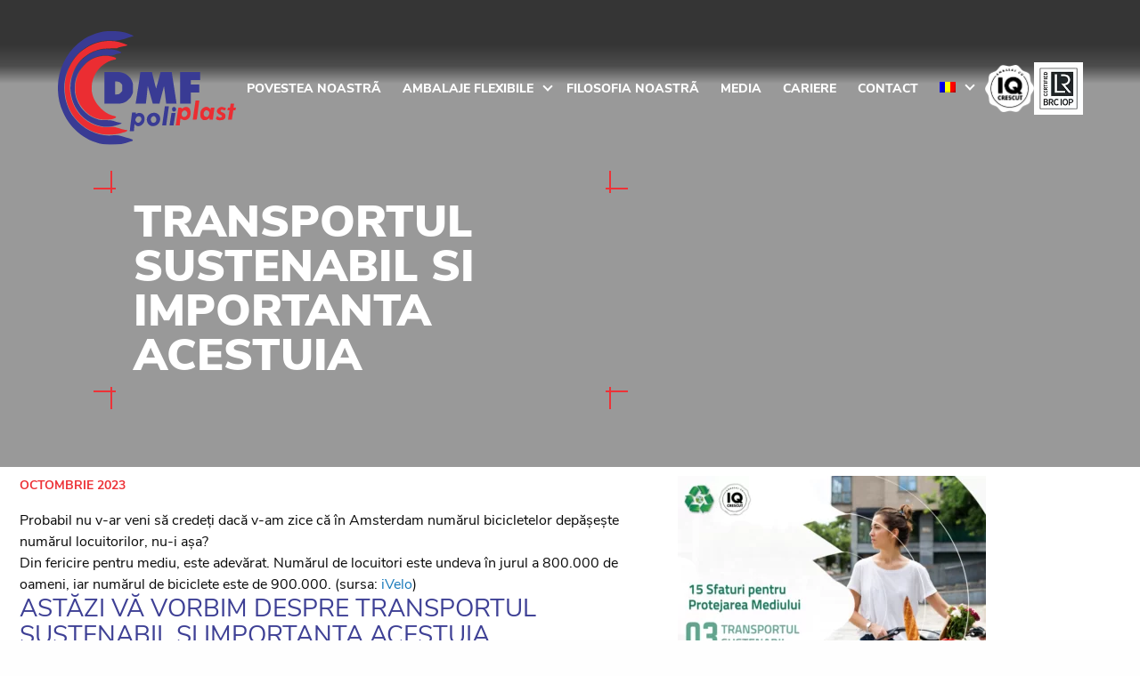

--- FILE ---
content_type: text/html; charset=UTF-8
request_url: https://dmfpoliplast.ro/transportul-sustenabil-si-importanta-acestuia/
body_size: 22144
content:
<!doctype html><!--[if lt IE 7]><html class="no-js ie6 oldie" lang="ro-RO" prefix="og: https://ogp.me/ns#" > <![endif]-->
<!--[if IE 7]><html class="no-js ie7 oldie" lang="ro-RO" prefix="og: https://ogp.me/ns#" > <![endif]-->
<!--[if IE 8]><html class="no-js ie8 oldie" lang="ro-RO" prefix="og: https://ogp.me/ns#" "> <![endif]--><!--[if gt IE 8]><!--><html id="test-1" class="no-js mq" lang="ro-RO" prefix="og: https://ogp.me/ns#" > <!--<![endif]--><head><script data-no-optimize="1">var litespeed_docref=sessionStorage.getItem("litespeed_docref");litespeed_docref&&(Object.defineProperty(document,"referrer",{get:function(){return litespeed_docref}}),sessionStorage.removeItem("litespeed_docref"));</script> <meta charset="UTF-8"><title>Transportul sustenabil si importanta acestuia - DMF Poliplast</title><link rel="profile" href="http://gmpg.org/xfn/11"><link rel="pingback" href="/xmlrpc.php"><meta name="viewport" content="width=device-width,initial-scale=1.0, maximum-scale=1.0"><link rel="alternate" type="application/rss+xml" title="DMF Poliplast Feed" href="https://dmfpoliplast.ro/feed/"><link rel="alternate" hreflang="ro" href="https://dmfpoliplast.ro/transportul-sustenabil-si-importanta-acestuia/" /><link rel="alternate" hreflang="x-default" href="https://dmfpoliplast.ro/transportul-sustenabil-si-importanta-acestuia/" /><meta name="description" content="Un pas simplu, dar puternic, pe care îl putem face este să optăm pentru mijloace de transport durabil. Transportul sustenabil in anul 2024"/><meta name="robots" content="index, follow, max-snippet:-1, max-video-preview:-1, max-image-preview:large"/><link rel="canonical" href="https://dmfpoliplast.ro/transportul-sustenabil-si-importanta-acestuia/" /><meta property="og:locale" content="ro_RO" /><meta property="og:type" content="article" /><meta property="og:title" content="Transportul sustenabil si importanta acestuia - DMF Poliplast" /><meta property="og:description" content="Un pas simplu, dar puternic, pe care îl putem face este să optăm pentru mijloace de transport durabil. Transportul sustenabil in anul 2024" /><meta property="og:url" content="https://dmfpoliplast.ro/transportul-sustenabil-si-importanta-acestuia/" /><meta property="og:site_name" content="DMF Poliplast" /><meta property="article:publisher" content="https://www.facebook.com/DMF-1224642724306323/" /><meta property="article:section" content="Evenimente" /><meta property="og:updated_time" content="2023-10-05T17:30:28+03:00" /><meta property="og:image" content="https://dmfpoliplast.ro/wp-content/uploads/2023/10/Copy-of-ECONOMISIREA-ENERGIEI.png" /><meta property="og:image:secure_url" content="https://dmfpoliplast.ro/wp-content/uploads/2023/10/Copy-of-ECONOMISIREA-ENERGIEI.png" /><meta property="og:image:width" content="940" /><meta property="og:image:height" content="788" /><meta property="og:image:alt" content="Transportul-sustenabil-productie-ambalaje" /><meta property="og:image:type" content="image/png" /><meta property="article:published_time" content="2023-10-05T17:13:05+03:00" /><meta property="article:modified_time" content="2023-10-05T17:30:28+03:00" /><meta name="twitter:card" content="summary_large_image" /><meta name="twitter:title" content="Transportul sustenabil si importanta acestuia - DMF Poliplast" /><meta name="twitter:description" content="Un pas simplu, dar puternic, pe care îl putem face este să optăm pentru mijloace de transport durabil. Transportul sustenabil in anul 2024" /><meta name="twitter:image" content="https://dmfpoliplast.ro/wp-content/uploads/2023/10/Copy-of-ECONOMISIREA-ENERGIEI.png" /><meta name="twitter:label1" content="Scris de" /><meta name="twitter:data1" content="Sergiu Danila" /><meta name="twitter:label2" content="Timp pentru citire" /><meta name="twitter:data2" content="1 minut" /> <script type="application/ld+json" class="rank-math-schema">{"@context":"https://schema.org","@graph":[{"@type":["Corporation","Organization"],"@id":"https://dmfpoliplast.ro/#organization","name":"DMF Poliplast","url":"https://dmfpoliplast.ro","sameAs":["https://www.facebook.com/DMF-1224642724306323/"],"logo":{"@type":"ImageObject","@id":"https://dmfpoliplast.ro/#logo","url":"http://dmfpoliplast.ro/wp-content/uploads/2022/09/DMF-logo-2.png","contentUrl":"http://dmfpoliplast.ro/wp-content/uploads/2022/09/DMF-logo-2.png","caption":"DMF Poliplast","inLanguage":"ro-RO","width":"3000","height":"3000"}},{"@type":"WebSite","@id":"https://dmfpoliplast.ro/#website","url":"https://dmfpoliplast.ro","name":"DMF Poliplast","publisher":{"@id":"https://dmfpoliplast.ro/#organization"},"inLanguage":"ro-RO"},{"@type":"ImageObject","@id":"/wp-content/uploads/2023/10/Copy-of-ECONOMISIREA-ENERGIEI.png","url":"/wp-content/uploads/2023/10/Copy-of-ECONOMISIREA-ENERGIEI.png","width":"940","height":"788","caption":"Transportul-sustenabil-productie-ambalaje","inLanguage":"ro-RO"},{"@type":"BreadcrumbList","@id":"https://dmfpoliplast.ro/transportul-sustenabil-si-importanta-acestuia/#breadcrumb","itemListElement":[{"@type":"ListItem","position":"1","item":{"@id":"https://dmfpoliplast.ro","name":"Acasa"}},{"@type":"ListItem","position":"2","item":{"@id":"https://dmfpoliplast.ro/transportul-sustenabil-si-importanta-acestuia/","name":"Transportul sustenabil si importanta acestuia"}}]},{"@type":"WebPage","@id":"https://dmfpoliplast.ro/transportul-sustenabil-si-importanta-acestuia/#webpage","url":"https://dmfpoliplast.ro/transportul-sustenabil-si-importanta-acestuia/","name":"Transportul sustenabil si importanta acestuia - DMF Poliplast","datePublished":"2023-10-05T17:13:05+03:00","dateModified":"2023-10-05T17:30:28+03:00","isPartOf":{"@id":"https://dmfpoliplast.ro/#website"},"primaryImageOfPage":{"@id":"/wp-content/uploads/2023/10/Copy-of-ECONOMISIREA-ENERGIEI.png"},"inLanguage":"ro-RO","breadcrumb":{"@id":"https://dmfpoliplast.ro/transportul-sustenabil-si-importanta-acestuia/#breadcrumb"}},{"@type":"Person","@id":"https://dmfpoliplast.ro/transportul-sustenabil-si-importanta-acestuia/#author","name":"Sergiu Danila","image":{"@type":"ImageObject","@id":"https://dmfpoliplast.ro/wp-content/litespeed/avatar/93b3b9c78cc506b7f0c46846d267ce84.jpg?ver=1768850572","url":"https://dmfpoliplast.ro/wp-content/litespeed/avatar/93b3b9c78cc506b7f0c46846d267ce84.jpg?ver=1768850572","caption":"Sergiu Danila","inLanguage":"ro-RO"},"worksFor":{"@id":"https://dmfpoliplast.ro/#organization"}},{"@type":"BlogPosting","headline":"Transportul sustenabil si importanta acestuia - DMF Poliplast","keywords":"transportul sustenabil","datePublished":"2023-10-05T17:13:05+03:00","dateModified":"2023-10-05T17:30:28+03:00","author":{"@id":"https://dmfpoliplast.ro/transportul-sustenabil-si-importanta-acestuia/#author","name":"Sergiu Danila"},"publisher":{"@id":"https://dmfpoliplast.ro/#organization"},"description":"Un pas simplu, dar puternic, pe care \u00eel putem face este s\u0103 opt\u0103m pentru mijloace de transport durabil. Transportul sustenabil in anul 2024","name":"Transportul sustenabil si importanta acestuia - DMF Poliplast","@id":"https://dmfpoliplast.ro/transportul-sustenabil-si-importanta-acestuia/#richSnippet","isPartOf":{"@id":"https://dmfpoliplast.ro/transportul-sustenabil-si-importanta-acestuia/#webpage"},"image":{"@id":"/wp-content/uploads/2023/10/Copy-of-ECONOMISIREA-ENERGIEI.png"},"inLanguage":"ro-RO","mainEntityOfPage":{"@id":"https://dmfpoliplast.ro/transportul-sustenabil-si-importanta-acestuia/#webpage"}}]}</script> <style id='wp-img-auto-sizes-contain-inline-css' type='text/css'>img:is([sizes=auto i],[sizes^="auto," i]){contain-intrinsic-size:3000px 1500px}
/*# sourceURL=wp-img-auto-sizes-contain-inline-css */</style><link data-optimized="2" rel="stylesheet" href="https://dmfpoliplast.ro/wp-content/litespeed/css/bacf5040bf23692babd505a190b52c3f.css?ver=2db25" /><style id='global-styles-inline-css' type='text/css'>:root{--wp--preset--aspect-ratio--square: 1;--wp--preset--aspect-ratio--4-3: 4/3;--wp--preset--aspect-ratio--3-4: 3/4;--wp--preset--aspect-ratio--3-2: 3/2;--wp--preset--aspect-ratio--2-3: 2/3;--wp--preset--aspect-ratio--16-9: 16/9;--wp--preset--aspect-ratio--9-16: 9/16;--wp--preset--color--black: #000000;--wp--preset--color--cyan-bluish-gray: #abb8c3;--wp--preset--color--white: #ffffff;--wp--preset--color--pale-pink: #f78da7;--wp--preset--color--vivid-red: #cf2e2e;--wp--preset--color--luminous-vivid-orange: #ff6900;--wp--preset--color--luminous-vivid-amber: #fcb900;--wp--preset--color--light-green-cyan: #7bdcb5;--wp--preset--color--vivid-green-cyan: #00d084;--wp--preset--color--pale-cyan-blue: #8ed1fc;--wp--preset--color--vivid-cyan-blue: #0693e3;--wp--preset--color--vivid-purple: #9b51e0;--wp--preset--gradient--vivid-cyan-blue-to-vivid-purple: linear-gradient(135deg,rgb(6,147,227) 0%,rgb(155,81,224) 100%);--wp--preset--gradient--light-green-cyan-to-vivid-green-cyan: linear-gradient(135deg,rgb(122,220,180) 0%,rgb(0,208,130) 100%);--wp--preset--gradient--luminous-vivid-amber-to-luminous-vivid-orange: linear-gradient(135deg,rgb(252,185,0) 0%,rgb(255,105,0) 100%);--wp--preset--gradient--luminous-vivid-orange-to-vivid-red: linear-gradient(135deg,rgb(255,105,0) 0%,rgb(207,46,46) 100%);--wp--preset--gradient--very-light-gray-to-cyan-bluish-gray: linear-gradient(135deg,rgb(238,238,238) 0%,rgb(169,184,195) 100%);--wp--preset--gradient--cool-to-warm-spectrum: linear-gradient(135deg,rgb(74,234,220) 0%,rgb(151,120,209) 20%,rgb(207,42,186) 40%,rgb(238,44,130) 60%,rgb(251,105,98) 80%,rgb(254,248,76) 100%);--wp--preset--gradient--blush-light-purple: linear-gradient(135deg,rgb(255,206,236) 0%,rgb(152,150,240) 100%);--wp--preset--gradient--blush-bordeaux: linear-gradient(135deg,rgb(254,205,165) 0%,rgb(254,45,45) 50%,rgb(107,0,62) 100%);--wp--preset--gradient--luminous-dusk: linear-gradient(135deg,rgb(255,203,112) 0%,rgb(199,81,192) 50%,rgb(65,88,208) 100%);--wp--preset--gradient--pale-ocean: linear-gradient(135deg,rgb(255,245,203) 0%,rgb(182,227,212) 50%,rgb(51,167,181) 100%);--wp--preset--gradient--electric-grass: linear-gradient(135deg,rgb(202,248,128) 0%,rgb(113,206,126) 100%);--wp--preset--gradient--midnight: linear-gradient(135deg,rgb(2,3,129) 0%,rgb(40,116,252) 100%);--wp--preset--font-size--small: 13px;--wp--preset--font-size--medium: 20px;--wp--preset--font-size--large: 36px;--wp--preset--font-size--x-large: 42px;--wp--preset--spacing--20: 0.44rem;--wp--preset--spacing--30: 0.67rem;--wp--preset--spacing--40: 1rem;--wp--preset--spacing--50: 1.5rem;--wp--preset--spacing--60: 2.25rem;--wp--preset--spacing--70: 3.38rem;--wp--preset--spacing--80: 5.06rem;--wp--preset--shadow--natural: 6px 6px 9px rgba(0, 0, 0, 0.2);--wp--preset--shadow--deep: 12px 12px 50px rgba(0, 0, 0, 0.4);--wp--preset--shadow--sharp: 6px 6px 0px rgba(0, 0, 0, 0.2);--wp--preset--shadow--outlined: 6px 6px 0px -3px rgb(255, 255, 255), 6px 6px rgb(0, 0, 0);--wp--preset--shadow--crisp: 6px 6px 0px rgb(0, 0, 0);}:where(.is-layout-flex){gap: 0.5em;}:where(.is-layout-grid){gap: 0.5em;}body .is-layout-flex{display: flex;}.is-layout-flex{flex-wrap: wrap;align-items: center;}.is-layout-flex > :is(*, div){margin: 0;}body .is-layout-grid{display: grid;}.is-layout-grid > :is(*, div){margin: 0;}:where(.wp-block-columns.is-layout-flex){gap: 2em;}:where(.wp-block-columns.is-layout-grid){gap: 2em;}:where(.wp-block-post-template.is-layout-flex){gap: 1.25em;}:where(.wp-block-post-template.is-layout-grid){gap: 1.25em;}.has-black-color{color: var(--wp--preset--color--black) !important;}.has-cyan-bluish-gray-color{color: var(--wp--preset--color--cyan-bluish-gray) !important;}.has-white-color{color: var(--wp--preset--color--white) !important;}.has-pale-pink-color{color: var(--wp--preset--color--pale-pink) !important;}.has-vivid-red-color{color: var(--wp--preset--color--vivid-red) !important;}.has-luminous-vivid-orange-color{color: var(--wp--preset--color--luminous-vivid-orange) !important;}.has-luminous-vivid-amber-color{color: var(--wp--preset--color--luminous-vivid-amber) !important;}.has-light-green-cyan-color{color: var(--wp--preset--color--light-green-cyan) !important;}.has-vivid-green-cyan-color{color: var(--wp--preset--color--vivid-green-cyan) !important;}.has-pale-cyan-blue-color{color: var(--wp--preset--color--pale-cyan-blue) !important;}.has-vivid-cyan-blue-color{color: var(--wp--preset--color--vivid-cyan-blue) !important;}.has-vivid-purple-color{color: var(--wp--preset--color--vivid-purple) !important;}.has-black-background-color{background-color: var(--wp--preset--color--black) !important;}.has-cyan-bluish-gray-background-color{background-color: var(--wp--preset--color--cyan-bluish-gray) !important;}.has-white-background-color{background-color: var(--wp--preset--color--white) !important;}.has-pale-pink-background-color{background-color: var(--wp--preset--color--pale-pink) !important;}.has-vivid-red-background-color{background-color: var(--wp--preset--color--vivid-red) !important;}.has-luminous-vivid-orange-background-color{background-color: var(--wp--preset--color--luminous-vivid-orange) !important;}.has-luminous-vivid-amber-background-color{background-color: var(--wp--preset--color--luminous-vivid-amber) !important;}.has-light-green-cyan-background-color{background-color: var(--wp--preset--color--light-green-cyan) !important;}.has-vivid-green-cyan-background-color{background-color: var(--wp--preset--color--vivid-green-cyan) !important;}.has-pale-cyan-blue-background-color{background-color: var(--wp--preset--color--pale-cyan-blue) !important;}.has-vivid-cyan-blue-background-color{background-color: var(--wp--preset--color--vivid-cyan-blue) !important;}.has-vivid-purple-background-color{background-color: var(--wp--preset--color--vivid-purple) !important;}.has-black-border-color{border-color: var(--wp--preset--color--black) !important;}.has-cyan-bluish-gray-border-color{border-color: var(--wp--preset--color--cyan-bluish-gray) !important;}.has-white-border-color{border-color: var(--wp--preset--color--white) !important;}.has-pale-pink-border-color{border-color: var(--wp--preset--color--pale-pink) !important;}.has-vivid-red-border-color{border-color: var(--wp--preset--color--vivid-red) !important;}.has-luminous-vivid-orange-border-color{border-color: var(--wp--preset--color--luminous-vivid-orange) !important;}.has-luminous-vivid-amber-border-color{border-color: var(--wp--preset--color--luminous-vivid-amber) !important;}.has-light-green-cyan-border-color{border-color: var(--wp--preset--color--light-green-cyan) !important;}.has-vivid-green-cyan-border-color{border-color: var(--wp--preset--color--vivid-green-cyan) !important;}.has-pale-cyan-blue-border-color{border-color: var(--wp--preset--color--pale-cyan-blue) !important;}.has-vivid-cyan-blue-border-color{border-color: var(--wp--preset--color--vivid-cyan-blue) !important;}.has-vivid-purple-border-color{border-color: var(--wp--preset--color--vivid-purple) !important;}.has-vivid-cyan-blue-to-vivid-purple-gradient-background{background: var(--wp--preset--gradient--vivid-cyan-blue-to-vivid-purple) !important;}.has-light-green-cyan-to-vivid-green-cyan-gradient-background{background: var(--wp--preset--gradient--light-green-cyan-to-vivid-green-cyan) !important;}.has-luminous-vivid-amber-to-luminous-vivid-orange-gradient-background{background: var(--wp--preset--gradient--luminous-vivid-amber-to-luminous-vivid-orange) !important;}.has-luminous-vivid-orange-to-vivid-red-gradient-background{background: var(--wp--preset--gradient--luminous-vivid-orange-to-vivid-red) !important;}.has-very-light-gray-to-cyan-bluish-gray-gradient-background{background: var(--wp--preset--gradient--very-light-gray-to-cyan-bluish-gray) !important;}.has-cool-to-warm-spectrum-gradient-background{background: var(--wp--preset--gradient--cool-to-warm-spectrum) !important;}.has-blush-light-purple-gradient-background{background: var(--wp--preset--gradient--blush-light-purple) !important;}.has-blush-bordeaux-gradient-background{background: var(--wp--preset--gradient--blush-bordeaux) !important;}.has-luminous-dusk-gradient-background{background: var(--wp--preset--gradient--luminous-dusk) !important;}.has-pale-ocean-gradient-background{background: var(--wp--preset--gradient--pale-ocean) !important;}.has-electric-grass-gradient-background{background: var(--wp--preset--gradient--electric-grass) !important;}.has-midnight-gradient-background{background: var(--wp--preset--gradient--midnight) !important;}.has-small-font-size{font-size: var(--wp--preset--font-size--small) !important;}.has-medium-font-size{font-size: var(--wp--preset--font-size--medium) !important;}.has-large-font-size{font-size: var(--wp--preset--font-size--large) !important;}.has-x-large-font-size{font-size: var(--wp--preset--font-size--x-large) !important;}
/*# sourceURL=global-styles-inline-css */</style><style id='classic-theme-styles-inline-css' type='text/css'>/*! This file is auto-generated */
.wp-block-button__link{color:#fff;background-color:#32373c;border-radius:9999px;box-shadow:none;text-decoration:none;padding:calc(.667em + 2px) calc(1.333em + 2px);font-size:1.125em}.wp-block-file__button{background:#32373c;color:#fff;text-decoration:none}
/*# sourceURL=/wp-includes/css/classic-themes.min.css */</style><style id='heateor_sss_frontend_css-inline-css' type='text/css'>.heateor_sss_button_instagram span.heateor_sss_svg,a.heateor_sss_instagram span.heateor_sss_svg{background:radial-gradient(circle at 30% 107%,#fdf497 0,#fdf497 5%,#fd5949 45%,#d6249f 60%,#285aeb 90%)}.heateor_sss_horizontal_sharing .heateor_sss_svg,.heateor_sss_standard_follow_icons_container .heateor_sss_svg{color:#fff;border-width:0px;border-style:solid;border-color:transparent}.heateor_sss_horizontal_sharing .heateorSssTCBackground{color:#666}.heateor_sss_horizontal_sharing span.heateor_sss_svg:hover,.heateor_sss_standard_follow_icons_container span.heateor_sss_svg:hover{border-color:transparent;}.heateor_sss_vertical_sharing span.heateor_sss_svg,.heateor_sss_floating_follow_icons_container span.heateor_sss_svg{color:#fff;border-width:0px;border-style:solid;border-color:transparent;}.heateor_sss_vertical_sharing .heateorSssTCBackground{color:#666;}.heateor_sss_vertical_sharing span.heateor_sss_svg:hover,.heateor_sss_floating_follow_icons_container span.heateor_sss_svg:hover{border-color:transparent;}@media screen and (max-width:783px) {.heateor_sss_vertical_sharing{display:none!important}}
/*# sourceURL=heateor_sss_frontend_css-inline-css */</style> <script id="cookie-notice-front-js-before" type="litespeed/javascript">var cnArgs={"ajaxUrl":"https:\/\/dmfpoliplast.ro\/wp-admin\/admin-ajax.php","nonce":"dec543d8d0","hideEffect":"fade","position":"bottom","onScroll":!1,"onScrollOffset":100,"onClick":!1,"cookieName":"cookie_notice_accepted","cookieTime":2592000,"cookieTimeRejected":2592000,"globalCookie":!1,"redirection":!1,"cache":!0,"revokeCookies":!1,"revokeCookiesOpt":"automatic"}</script> <script type="litespeed/javascript" data-src="/wp-includes/js/jquery/jquery.min.js" id="jquery-core-js"></script> <link rel="https://api.w.org/" href="https://dmfpoliplast.ro/wp-json/" /><link rel="alternate" title="JSON" type="application/json" href="https://dmfpoliplast.ro/wp-json/wp/v2/posts/2225" /><link rel='shortlink' href='https://dmfpoliplast.ro/?p=2225' /><meta name="generator" content="WPML ver:4.8.6 stt:1,3,27,44;" /> <script type="litespeed/javascript">!function(f,b,e,v,n,t,s){if(f.fbq)return;n=f.fbq=function(){n.callMethod?n.callMethod.apply(n,arguments):n.queue.push(arguments)};if(!f._fbq)f._fbq=n;n.push=n;n.loaded=!0;n.version='2.0';n.queue=[];t=b.createElement(e);t.async=!0;t.src=v;s=b.getElementsByTagName(e)[0];s.parentNode.insertBefore(t,s)}(window,document,'script','https://connect.facebook.net/en_US/fbevents.js');fbq('init','750496639345710');fbq('track','PageView')</script> <noscript><img alt="" height="1" width="1" style="display:none"
src="https://www.facebook.com/tr?id=750496639345710&ev=PageView&noscript=1"
/></noscript> <script type="litespeed/javascript" data-src="https://www.googletagmanager.com/gtag/js?id=G-S3HS1R31BL"></script> <script type="litespeed/javascript">window.dataLayer=window.dataLayer||[];function gtag(){dataLayer.push(arguments)}
gtag('js',new Date());gtag('config','G-S3HS1R31BL')</script>  <script type="litespeed/javascript">!function(w,d,t){w.TiktokAnalyticsObject=t;var ttq=w[t]=w[t]||[];ttq.methods=["page","track","identify","instances","debug","on","off","once","ready","alias","group","enableCookie","disableCookie","holdConsent","revokeConsent","grantConsent"],ttq.setAndDefer=function(t,e){t[e]=function(){t.push([e].concat(Array.prototype.slice.call(arguments,0)))}};for(var i=0;i<ttq.methods.length;i++)ttq.setAndDefer(ttq,ttq.methods[i]);ttq.instance=function(t){for(var e=ttq._i[t]||[],n=0;n<ttq.methods.length;n++)ttq.setAndDefer(e,ttq.methods[n]);return e},ttq.load=function(e,n){var r="https://analytics.tiktok.com/i18n/pixel/events.js",o=n&&n.partner;ttq._i=ttq._i||{},ttq._i[e]=[],ttq._i[e]._u=r,ttq._t=ttq._t||{},ttq._t[e]=+new Date,ttq._o=ttq._o||{},ttq._o[e]=n||{};n=document.createElement("script");n.type="text/javascript",n.async=!0,n.src=r+"?sdkid="+e+"&lib="+t;e=document.getElementsByTagName("script")[0];e.parentNode.insertBefore(n,e)};ttq.load('CPUFUSJC77U34ASCE6E0');ttq.page()}(window,document,'ttq')</script> <link rel="icon" href="/wp-content/uploads/2019/04/dmf-logo-75x75.png" sizes="32x32" /><link rel="icon" href="/wp-content/uploads/2019/04/dmf-logo.png" sizes="192x192" /><link rel="apple-touch-icon" href="/wp-content/uploads/2019/04/dmf-logo.png" /><meta name="msapplication-TileImage" content="/wp-content/uploads/2019/04/dmf-logo.png" /><style type="text/css" id="wp-custom-css">.page-header .banner-badge:nth-of-type(3) {
    right: -141px;
    top: 1px;
    width: 134px;
}
@media screen and (max-width: 1024px) {
	.page-header .banner-badge:nth-of-type(3) {
		right: 164px;
    top: 14px;
		width: 100px;
	}
}</style></head><body class="wp-singular post-template-default single single-post postid-2225 single-format-standard wp-theme-ch-theme cookies-not-set"><div class="page-container"><header class="page-header">
<button type="button" class="menu-trigger"><span></span></button><div class="wrapper"><div class="row column"><a class="header-logo" href="https://dmfpoliplast.ro/" rel="home">
<img data-lazyloaded="1" src="[data-uri]" class="logo" data-src="/wp-content/uploads/2019/04/dmf-logo-svg-optimized-1.svg" />
<img data-lazyloaded="1" src="[data-uri]" class="logo-sticky" data-src="/wp-content/uploads/2019/04/dmf-logo-svg-optimized-1.svg" />
</a><div class="nav-wrapper"><nav class="main-menu"><ul class="menu"><li id="menu-item-879" class="menu-item menu-item-type-post_type menu-item-object-page menu-item-879"><a href="/povestea-noastra/">Povestea noastrã</a></li><li id="menu-item-1727" class="menu-item menu-item-type-custom menu-item-object-custom menu-item-has-children menu-item-1727"><a href="#!">Ambalaje Flexibile</a><ul class="sub-menu"><li id="menu-item-1211" class="sub-menu-id menu-item menu-item-type-post_type menu-item-object-page menu-item-has-children menu-item-1211"><a href="/folii/">Folii</a><ul class="sub-menu"><li id="menu-item-1258" class="menu-item menu-item-type-custom menu-item-object-custom menu-item-1258"><a href="http://dmfpoliplast.ro/folii/#folii-termo">FOLII TERMOCONTRACTIBILE</a></li><li id="menu-item-1259" class="menu-item menu-item-type-custom menu-item-object-custom menu-item-1259"><a href="http://dmfpoliplast.ro/folii/#folii-amb-auto">FOLII PENTRU AMBALARE AUTOMATÃ</a></li><li id="menu-item-1260" class="menu-item menu-item-type-custom menu-item-object-custom menu-item-1260"><a href="http://dmfpoliplast.ro/folii/#folii-lam-amb-auto">FOLII LAMINATE PENTRU AMBALARE AUTOMATÃ</a></li><li id="menu-item-1261" class="menu-item menu-item-type-custom menu-item-object-custom menu-item-1261"><a href="http://dmfpoliplast.ro/folii/#folii-triplex">FOLII TRIPLEX</a></li><li id="menu-item-1262" class="menu-item menu-item-type-custom menu-item-object-custom menu-item-1262"><a href="http://dmfpoliplast.ro/folii/#folii-atm-control">FOLII CASEROLE PENTRU AMBALARE IN ATMOSFERÃ CONTROLATĂ</a></li></ul></li><li id="menu-item-1235" class="menu-item menu-item-type-post_type menu-item-object-page menu-item-has-children menu-item-1235"><a href="/pungi/">Pungi</a><ul class="sub-menu"><li id="menu-item-1254" class="menu-item menu-item-type-custom menu-item-object-custom menu-item-1254"><a href="http://dmfpoliplast.ro/pungi/#pungi-pe">Pungi PE</a></li><li id="menu-item-1255" class="menu-item menu-item-type-custom menu-item-object-custom menu-item-1255"><a href="http://dmfpoliplast.ro/pungi/#pungi-lam">PUNGI LAMINATE</a></li><li id="menu-item-1256" class="menu-item menu-item-type-custom menu-item-object-custom menu-item-1256"><a href="http://dmfpoliplast.ro/pungi/#pungi-paine">PUNGI PÂINE</a></li><li id="menu-item-1257" class="menu-item menu-item-type-custom menu-item-object-custom menu-item-1257"><a href="http://dmfpoliplast.ro/pungi/#pungi-zip">PUNGI STAND-UP CU/FÃRÃ ZIP</a></li></ul></li><li id="menu-item-1239" class="menu-item menu-item-type-post_type menu-item-object-page menu-item-has-children menu-item-1239"><a href="/sacose/">Sacoșe</a><ul class="sub-menu"><li id="menu-item-1263" class="menu-item menu-item-type-custom menu-item-object-custom menu-item-1263"><a href="http://dmfpoliplast.ro/sacose/#sacose-banana">SACOȘE BANANÃ</a></li><li id="menu-item-1264" class="menu-item menu-item-type-custom menu-item-object-custom menu-item-1264"><a href="http://dmfpoliplast.ro/sacose/#sacose-maieu">SACOȘE MAIEU</a></li></ul></li><li id="menu-item-1243" class="menu-item menu-item-type-post_type menu-item-object-page menu-item-has-children menu-item-1243"><a href="/saci/">Saci</a><ul class="sub-menu"><li id="menu-item-1265" class="menu-item menu-item-type-custom menu-item-object-custom menu-item-1265"><a href="http://dmfpoliplast.ro/saci/#saci-pe">SACI PE</a></li><li id="menu-item-1266" class="menu-item menu-item-type-custom menu-item-object-custom menu-item-1266"><a href="http://dmfpoliplast.ro/saci/#saci-lam">SACI LAMINAȚI</a></li></ul></li><li id="menu-item-1660" class="menu-item menu-item-type-post_type menu-item-object-page menu-item-1660"><a href="/etichete-wrap-around/">Etichete wrap-around</a></li></ul></li><li id="menu-item-886" class="menu-item menu-item-type-post_type menu-item-object-page menu-item-886"><a href="/filosofia-noastra/">Filosofia noastrã</a></li><li id="menu-item-954" class="menu-item menu-item-type-post_type menu-item-object-page current_page_parent menu-item-954"><a href="/media/">Media</a></li><li id="menu-item-884" class="menu-item menu-item-type-post_type menu-item-object-page menu-item-884"><a href="/cariere/">Cariere</a></li><li id="menu-item-885" class="menu-item menu-item-type-post_type menu-item-object-page menu-item-885"><a href="/contact/">Contact</a></li><li id="menu-item-wpml-ls-2-ro" class="menu-item wpml-ls-slot-2 wpml-ls-item wpml-ls-item-ro wpml-ls-current-language wpml-ls-menu-item wpml-ls-first-item menu-item-type-wpml_ls_menu_item menu-item-object-wpml_ls_menu_item menu-item-has-children menu-item-wpml-ls-2-ro"><a href="/transportul-sustenabil-si-importanta-acestuia/" role="menuitem"><img data-lazyloaded="1" src="[data-uri]" width="18" height="12" class="wpml-ls-flag"
data-src="/wp-content/plugins/sitepress-multilingual-cms/res/flags/ro.png"
alt="Română"
/></a><ul class="sub-menu"><li id="menu-item-wpml-ls-2-en" class="menu-item wpml-ls-slot-2 wpml-ls-item wpml-ls-item-en wpml-ls-menu-item menu-item-type-wpml_ls_menu_item menu-item-object-wpml_ls_menu_item menu-item-wpml-ls-2-en"><a href="/en/" title="Switch to Engleză" aria-label="Switch to Engleză" role="menuitem"><img data-lazyloaded="1" src="[data-uri]" width="18" height="12" class="wpml-ls-flag"
data-src="/wp-content/plugins/sitepress-multilingual-cms/res/flags/en.png"
alt="Engleză"
/></a></li><li id="menu-item-wpml-ls-2-it" class="menu-item wpml-ls-slot-2 wpml-ls-item wpml-ls-item-it wpml-ls-menu-item menu-item-type-wpml_ls_menu_item menu-item-object-wpml_ls_menu_item menu-item-wpml-ls-2-it"><a href="/it/" title="Switch to Italiană" aria-label="Switch to Italiană" role="menuitem"><img data-lazyloaded="1" src="[data-uri]" width="18" height="12" class="wpml-ls-flag"
data-src="/wp-content/plugins/sitepress-multilingual-cms/res/flags/it.png"
alt="Italiană"
/></a></li><li id="menu-item-wpml-ls-2-de" class="menu-item wpml-ls-slot-2 wpml-ls-item wpml-ls-item-de wpml-ls-menu-item wpml-ls-last-item menu-item-type-wpml_ls_menu_item menu-item-object-wpml_ls_menu_item menu-item-wpml-ls-2-de"><a href="/de/" title="Switch to Germană" aria-label="Switch to Germană" role="menuitem"><img data-lazyloaded="1" src="[data-uri]" width="18" height="12" class="wpml-ls-flag"
data-src="/wp-content/plugins/sitepress-multilingual-cms/res/flags/de.png"
alt="Germană"
/></a></li></ul></li></ul></nav><div class="banner-badge-wrapper">
<img data-lazyloaded="1" src="[data-uri]" width="111" height="107" data-src="/wp-content/themes/ch-theme//img/iq-badge.png" alt="" class="banner-badge">
<img data-lazyloaded="1" src="[data-uri]" width="100" height="107" data-src="/wp-content/themes/ch-theme//img/brc.jpg" alt="" class="banner-badge"></div></div></div></div></header><div class="page-content"><div class="inner-content"><section class="section-banner page-banner" style="background-image: url('<br />
<b>Warning</b>:  Trying to access array offset on null in <b>/home/u438630093/domains/dmfpoliplast.ro/public_html/wp-content/themes/ch-theme/loop-single-banner.php</b> on line <b>6</b><br />
<br />
<b>Warning</b>:  Trying to access array offset on null in <b>/home/u438630093/domains/dmfpoliplast.ro/public_html/wp-content/themes/ch-theme/loop-single-banner.php</b> on line <b>6</b><br />
')"><div class="dt"><div class="dtc"><div class="row column"><h2><span>Transportul sustenabil si importanta acestuia</span></h2></div></div></div></section><div class="row"><article itemscope itemtype="http://schema.org/Article"><div class="column medium-7"><header class="entry-header"><p class="entry-date" itemprop="datePublished">octombrie 2023</p></header><div class="entry-content"><div class="xdj266r x11i5rnm xat24cr x1mh8g0r x1vvkbs x126k92a"><div dir="auto">Probabil nu v-ar veni să credeți dacă v-am zice că în Amsterdam numărul bicicletelor depășește numărul locuitorilor, nu-i așa?</div><div dir="auto">Din fericire pentru mediu, este adevărat. Numărul de locuitori este undeva în jurul a 800.000 de oameni, iar numărul de biciclete este de 900.000. (sursa: <a href="https://ivelo.ro/mai-multe-biciclete-decat-oameni-amsterdam/" rel="nofollow noopener" target="_blank">iVelo</a>)</div><div dir="auto"></div></div><div class="x11i5rnm xat24cr x1mh8g0r x1vvkbs xtlvy1s x126k92a"><div dir="auto"><h3>Astăzi vă vorbim despre transportul sustenabil si importanța acestuia.</h3></div></div><div class="x11i5rnm xat24cr x1mh8g0r x1vvkbs xtlvy1s x126k92a"><div dir="auto">Un pas simplu, dar puternic, pe care îl putem face este să optăm pentru mijloace de transport durabile. Gândiți-vă de câte ori ați urcat în mașină pentru a parcurge distanțe mici sau medii, când puteți alege alternativa sustenabilă. <span class="x3nfvp2 x1j61x8r x1fcty0u xdj266r xhhsvwb xat24cr xgzva0m xxymvpz xlup9mm x1kky2od"><img data-lazyloaded="1" src="[data-uri]" decoding="async" data-src="https://static.xx.fbcdn.net/images/emoji.php/v9/t7d/2/16/1f6b2.png" alt="&#x1f6b2;" width="16" height="16" /></span></div></div><div class="x11i5rnm xat24cr x1mh8g0r x1vvkbs xtlvy1s x126k92a"><div dir="auto"><span class="x3nfvp2 x1j61x8r x1fcty0u xdj266r xhhsvwb xat24cr xgzva0m xxymvpz xlup9mm x1kky2od"><br />
</span><strong>Mersul pe jos:</strong> Alege să faci o plimbare și să respiri aer curat atunci când destinația este aproape. Fie că este vorba de o plimbare în parc sau de o vizită rapidă la magazin, fiecare pas contează.</div></div><div class="x11i5rnm xat24cr x1mh8g0r x1vvkbs xtlvy1s x126k92a"><div dir="auto"></div><div dir="auto"><strong>Bicicleta:</strong> Folosirea bicicletei nu numai că este o opțiune eco-friendly, dar și o modalitate excelentă de a face mișcare și a te bucura de natură în timp ce te deplasezi.</div></div><div class="x11i5rnm xat24cr x1mh8g0r x1vvkbs xtlvy1s x126k92a"><div dir="auto"></div><div dir="auto"><strong>Trotinetele Electrice:</strong> Pentru cei care preferă o altă alternativă, trotinetele electrice sunt o alegere fantastică, oferind o modalitate rapidă și ecologică de a ajunge la destinație.</div></div><div class="x11i5rnm xat24cr x1mh8g0r x1vvkbs xtlvy1s x126k92a"><div dir="auto"></div><div dir="auto"><strong>Mașinile Electrice:</strong> Dacă distanța sau necesitățile tale impun o mașină, consideră trecerea la o mașină electrică. Potrivit studiilor, acestea reduc semnificativ emisiile de carbon și contribuie la combaterea schimbărilor climatice.</div></div><div class="x11i5rnm xat24cr x1mh8g0r x1vvkbs xtlvy1s x126k92a"><div dir="auto"></div><div dir="auto"><strong>Transportul public:</strong> Dacă distanța este mai mare sau nu ai posibilitatea să mergi pe jos sau cu bicicleta, transportul public este alegerea potrivită. Prin împărțirea unui mijloc de transport cu alții, reduci emisiile de CO2 și contribui la diminuarea traficului în oraș.</div></div><div class="x11i5rnm xat24cr x1mh8g0r x1vvkbs xtlvy1s x126k92a"><div dir="auto"></div><div dir="auto">În plus, trăind sustenabil, ne oferim șansa de a influența pozitiv generațiile viitoare și de a păstra planeta noastră verde și prosperă. Haideți să fim modele pentru comunitatea noastră, împărtășind experiențele noastre și încurajând pe cei din jur să aleagă variantele ecologice.</div></div><div dir="auto"></div><div dir="auto">Și noi facem <a href="https://dmfpoliplast.ro/investim-in-sustenabilitate/">demersuri</a> în acest sens, iar anul acesta, în Anul Sustenabilitatii la DMF Poliplast, am lansat prima stație de încărcare electrică, ce permite încărcarea unei game largi de vehicule electrice.</div><div dir="auto"></div><div dir="auto">Aceasta este o componentă importantă în <a href="https://dmfpoliplast.ro/solutii-sustenabile-in-productia-ambalajelor/">strategia companiei</a> de a facilita echipei DMF Poliplast acces gratuit la resurse regenerabile. Acțiunile noastre sunt un început de drum pentru un viitor mai verde!</div><div dir="auto"></div><div class="x11i5rnm xat24cr x1mh8g0r x1vvkbs xtlvy1s x126k92a"><div dir="auto">Așadar, să ne amintim mereu că fiecare alegere contează. Să alegem să trăim sustenabil pentru a crea un viitor mai bun pentru toți!</div><div dir="auto"></div></div><div class="x11i5rnm xat24cr x1mh8g0r x1vvkbs xtlvy1s x126k92a"><div dir="auto"><a class="x1i10hfl xjbqb8w x6umtig x1b1mbwd xaqea5y xav7gou x9f619 x1ypdohk xt0psk2 xe8uvvx xdj266r x11i5rnm xat24cr x1mh8g0r xexx8yu x4uap5 x18d9i69 xkhd6sd x16tdsg8 x1hl2dhg xggy1nq x1a2a7pz xt0b8zv x1qq9wsj xo1l8bm" tabindex="0" role="link" href="https://www.facebook.com/hashtag/tr%C4%83ie%C8%99tesustenabil?__eep__=6&amp;__cft__[0]=AZVpSjS51V2pITfRAIvu342-miVvOJVqzl8opbzr0WujNsOhxOl7H-2Qq6oipksn9S5_68ZTeDnVANMQXef-WtxHgvNrOVJrLN9pdZ2NQTNt9yFqZRDjpKR8eKZkkMuxMJhZzqEMr5JRIQelpu0ZXb_UX9tlx3YAE7ck2izw6PWWBpwIImS5IhULaR3TfpRKvkA&amp;__tn__=*NK-R" rel="nofollow noopener" target="_blank">#TrăieșteSustenabil</a> <a class="x1i10hfl xjbqb8w x6umtig x1b1mbwd xaqea5y xav7gou x9f619 x1ypdohk xt0psk2 xe8uvvx xdj266r x11i5rnm xat24cr x1mh8g0r xexx8yu x4uap5 x18d9i69 xkhd6sd x16tdsg8 x1hl2dhg xggy1nq x1a2a7pz xt0b8zv x1qq9wsj xo1l8bm" tabindex="0" role="link" href="https://www.facebook.com/hashtag/mijloacedetransportdurabile?__eep__=6&amp;__cft__[0]=AZVpSjS51V2pITfRAIvu342-miVvOJVqzl8opbzr0WujNsOhxOl7H-2Qq6oipksn9S5_68ZTeDnVANMQXef-WtxHgvNrOVJrLN9pdZ2NQTNt9yFqZRDjpKR8eKZkkMuxMJhZzqEMr5JRIQelpu0ZXb_UX9tlx3YAE7ck2izw6PWWBpwIImS5IhULaR3TfpRKvkA&amp;__tn__=*NK-R" rel="nofollow noopener" target="_blank">#MijloaceDeTransportDurabile</a> <a class="x1i10hfl xjbqb8w x6umtig x1b1mbwd xaqea5y xav7gou x9f619 x1ypdohk xt0psk2 xe8uvvx xdj266r x11i5rnm xat24cr x1mh8g0r xexx8yu x4uap5 x18d9i69 xkhd6sd x16tdsg8 x1hl2dhg xggy1nq x1a2a7pz xt0b8zv x1qq9wsj xo1l8bm" tabindex="0" role="link" href="https://www.facebook.com/hashtag/protejeaz%C4%83mediul?__eep__=6&amp;__cft__[0]=AZVpSjS51V2pITfRAIvu342-miVvOJVqzl8opbzr0WujNsOhxOl7H-2Qq6oipksn9S5_68ZTeDnVANMQXef-WtxHgvNrOVJrLN9pdZ2NQTNt9yFqZRDjpKR8eKZkkMuxMJhZzqEMr5JRIQelpu0ZXb_UX9tlx3YAE7ck2izw6PWWBpwIImS5IhULaR3TfpRKvkA&amp;__tn__=*NK-R" rel="nofollow noopener" target="_blank">#ProtejeazăMediul</a></div></div><div class='heateorSssClear'></div><div  class='heateor_sss_sharing_container heateor_sss_horizontal_sharing' data-heateor-sss-href='https://dmfpoliplast.ro/transportul-sustenabil-si-importanta-acestuia/'><div class='heateor_sss_sharing_title' style="font-weight:bold" >Share</div><div class="heateor_sss_sharing_ul"><a aria-label="Linkedin" class="heateor_sss_button_linkedin" href="https://www.linkedin.com/sharing/share-offsite/?url=https%3A%2F%2Fdmfpoliplast.ro%2Ftransportul-sustenabil-si-importanta-acestuia%2F" title="Linkedin" rel="nofollow noopener" target="_blank" style="font-size:32px!important;box-shadow:none;display:inline-block;vertical-align:middle"><span class="heateor_sss_svg heateor_sss_s__default heateor_sss_s_linkedin" style="background-color:#0077b5;width:35px;height:35px;border-radius:999px;display:inline-block;opacity:1;float:left;font-size:32px;box-shadow:none;display:inline-block;font-size:16px;padding:0 4px;vertical-align:middle;background-repeat:repeat;overflow:hidden;padding:0;cursor:pointer;box-sizing:content-box"><svg style="display:block;border-radius:999px;" focusable="false" aria-hidden="true" xmlns="http://www.w3.org/2000/svg" width="100%" height="100%" viewBox="0 0 32 32"><path d="M6.227 12.61h4.19v13.48h-4.19V12.61zm2.095-6.7a2.43 2.43 0 0 1 0 4.86c-1.344 0-2.428-1.09-2.428-2.43s1.084-2.43 2.428-2.43m4.72 6.7h4.02v1.84h.058c.56-1.058 1.927-2.176 3.965-2.176 4.238 0 5.02 2.792 5.02 6.42v7.395h-4.183v-6.56c0-1.564-.03-3.574-2.178-3.574-2.18 0-2.514 1.7-2.514 3.46v6.668h-4.187V12.61z" fill="#fff"></path></svg></span></a><a aria-label="Facebook" class="heateor_sss_facebook" href="https://www.facebook.com/sharer/sharer.php?u=https%3A%2F%2Fdmfpoliplast.ro%2Ftransportul-sustenabil-si-importanta-acestuia%2F" title="Facebook" rel="nofollow noopener" target="_blank" style="font-size:32px!important;box-shadow:none;display:inline-block;vertical-align:middle"><span class="heateor_sss_svg" style="background-color:#0765FE;width:35px;height:35px;border-radius:999px;display:inline-block;opacity:1;float:left;font-size:32px;box-shadow:none;display:inline-block;font-size:16px;padding:0 4px;vertical-align:middle;background-repeat:repeat;overflow:hidden;padding:0;cursor:pointer;box-sizing:content-box"><svg style="display:block;border-radius:999px;" focusable="false" aria-hidden="true" xmlns="http://www.w3.org/2000/svg" width="100%" height="100%" viewBox="0 0 32 32"><path fill="#fff" d="M28 16c0-6.627-5.373-12-12-12S4 9.373 4 16c0 5.628 3.875 10.35 9.101 11.647v-7.98h-2.474V16H13.1v-1.58c0-4.085 1.849-5.978 5.859-5.978.76 0 2.072.15 2.608.298v3.325c-.283-.03-.775-.045-1.386-.045-1.967 0-2.728.745-2.728 2.683V16h3.92l-.673 3.667h-3.247v8.245C23.395 27.195 28 22.135 28 16Z"></path></svg></span></a><a aria-label="Email" class="heateor_sss_email" href="https://dmfpoliplast.ro/transportul-sustenabil-si-importanta-acestuia/" onclick="event.preventDefault();window.open('mailto:?subject=' + decodeURIComponent('Transportul%20sustenabil%20si%20importanta%20acestuia').replace('&', '%26') + '&body=https%3A%2F%2Fdmfpoliplast.ro%2Ftransportul-sustenabil-si-importanta-acestuia%2F', '_blank')" title="Email" rel="noopener" style="font-size:32px!important;box-shadow:none;display:inline-block;vertical-align:middle"><span class="heateor_sss_svg" style="background-color:#649a3f;width:35px;height:35px;border-radius:999px;display:inline-block;opacity:1;float:left;font-size:32px;box-shadow:none;display:inline-block;font-size:16px;padding:0 4px;vertical-align:middle;background-repeat:repeat;overflow:hidden;padding:0;cursor:pointer;box-sizing:content-box"><svg style="display:block;border-radius:999px;" focusable="false" aria-hidden="true" xmlns="http://www.w3.org/2000/svg" width="100%" height="100%" viewBox="-.75 -.5 36 36"><path d="M 5.5 11 h 23 v 1 l -11 6 l -11 -6 v -1 m 0 2 l 11 6 l 11 -6 v 11 h -22 v -11" stroke-width="1" fill="#fff"></path></svg></span></a><a aria-label="Copy Link" class="heateor_sss_button_copy_link" title="Copy Link" rel="noopener" href="https://dmfpoliplast.ro/transportul-sustenabil-si-importanta-acestuia/" onclick="event.preventDefault()" style="font-size:32px!important;box-shadow:none;display:inline-block;vertical-align:middle"><span class="heateor_sss_svg heateor_sss_s__default heateor_sss_s_copy_link" style="background-color:#ffc112;width:35px;height:35px;border-radius:999px;display:inline-block;opacity:1;float:left;font-size:32px;box-shadow:none;display:inline-block;font-size:16px;padding:0 4px;vertical-align:middle;background-repeat:repeat;overflow:hidden;padding:0;cursor:pointer;box-sizing:content-box"><svg style="display:block;border-radius:999px;" focusable="false" aria-hidden="true" xmlns="http://www.w3.org/2000/svg" width="100%" height="100%" viewBox="-4 -4 40 40"><path fill="#fff" d="M24.412 21.177c0-.36-.126-.665-.377-.917l-2.804-2.804a1.235 1.235 0 0 0-.913-.378c-.377 0-.7.144-.97.43.026.028.11.11.255.25.144.14.24.236.29.29s.117.14.2.256c.087.117.146.232.177.344.03.112.046.236.046.37 0 .36-.126.666-.377.918a1.25 1.25 0 0 1-.918.377 1.4 1.4 0 0 1-.373-.047 1.062 1.062 0 0 1-.345-.175 2.268 2.268 0 0 1-.256-.2 6.815 6.815 0 0 1-.29-.29c-.14-.142-.223-.23-.25-.254-.297.28-.445.607-.445.984 0 .36.126.664.377.916l2.778 2.79c.243.243.548.364.917.364.36 0 .665-.118.917-.35l1.982-1.97c.252-.25.378-.55.378-.9zm-9.477-9.504c0-.36-.126-.665-.377-.917l-2.777-2.79a1.235 1.235 0 0 0-.913-.378c-.35 0-.656.12-.917.364L7.967 9.92c-.254.252-.38.553-.38.903 0 .36.126.665.38.917l2.802 2.804c.242.243.547.364.916.364.377 0 .7-.14.97-.418-.026-.027-.11-.11-.255-.25s-.24-.235-.29-.29a2.675 2.675 0 0 1-.2-.255 1.052 1.052 0 0 1-.176-.344 1.396 1.396 0 0 1-.047-.37c0-.36.126-.662.377-.914.252-.252.557-.377.917-.377.136 0 .26.015.37.046.114.03.23.09.346.175.117.085.202.153.256.2.054.05.15.148.29.29.14.146.222.23.25.258.294-.278.442-.606.442-.983zM27 21.177c0 1.078-.382 1.99-1.146 2.736l-1.982 1.968c-.745.75-1.658 1.12-2.736 1.12-1.087 0-2.004-.38-2.75-1.143l-2.777-2.79c-.75-.747-1.12-1.66-1.12-2.737 0-1.106.392-2.046 1.183-2.818l-1.186-1.185c-.774.79-1.708 1.186-2.805 1.186-1.078 0-1.995-.376-2.75-1.13l-2.803-2.81C5.377 12.82 5 11.903 5 10.826c0-1.08.382-1.993 1.146-2.738L8.128 6.12C8.873 5.372 9.785 5 10.864 5c1.087 0 2.004.382 2.75 1.146l2.777 2.79c.75.747 1.12 1.66 1.12 2.737 0 1.105-.392 2.045-1.183 2.817l1.186 1.186c.774-.79 1.708-1.186 2.805-1.186 1.078 0 1.995.377 2.75 1.132l2.804 2.804c.754.755 1.13 1.672 1.13 2.75z"/></svg></span></a></div><div class="heateorSssClear"></div></div><div class='heateorSssClear'></div></div></div><div class="column medium-5"><figure itemprop="image" class="entry-image"><img data-lazyloaded="1" src="[data-uri]" width="346" height="290" data-src="/wp-content/uploads/2023/10/Copy-of-ECONOMISIREA-ENERGIEI-346x290.png" class="attachment-shop-thumbnail size-shop-thumbnail wp-post-image" alt="Transportul-sustenabil-productie-ambalaje" decoding="async" fetchpriority="high" data-srcset="https://dmfpoliplast.ro/wp-content/uploads/2023/10/Copy-of-ECONOMISIREA-ENERGIEI-346x290.png 346w, https://dmfpoliplast.ro/wp-content/uploads/2023/10/Copy-of-ECONOMISIREA-ENERGIEI-300x251.png 300w, https://dmfpoliplast.ro/wp-content/uploads/2023/10/Copy-of-ECONOMISIREA-ENERGIEI-768x644.png 768w, https://dmfpoliplast.ro/wp-content/uploads/2023/10/Copy-of-ECONOMISIREA-ENERGIEI.png 940w" data-sizes="(max-width: 346px) 100vw, 346px" /></figure></div><div class="column">
<a class="toutes" href="https://dmfpoliplast.ro/media/"><span>Toate articolele</span></a></div></article></div></div></div><footer class="page-footer"><div class="page-footer-top"><div class="row"><div class="column medium-6 large-3">
<a class="footer-logo" href="https://dmfpoliplast.ro/" rel="home">
<img data-lazyloaded="1" src="[data-uri]" data-src="/wp-content/uploads/2019/04/dmf-logo-svg-optimized-1.svg" alt="DMF Poliplast" />
</a></div><div class="column medium-6 large-3"><h4>Meniu</h4><ul class="menu-footer"><li id="menu-item-22" class="menu-item menu-item-type-post_type menu-item-object-page menu-item-22"><a href="/povestea-noastra/">Povestea noastră</a></li><li id="menu-item-20" class="menu-item menu-item-type-post_type menu-item-object-page menu-item-20"><a href="/filosofia-noastra/">Filosofia Noastrã</a></li><li id="menu-item-18" class="menu-item menu-item-type-post_type menu-item-object-page current_page_parent menu-item-18"><a href="/media/">Media</a></li><li id="menu-item-19" class="menu-item menu-item-type-post_type menu-item-object-page menu-item-19"><a href="/contact/">Contact</a></li></ul></div><div class="column medium-6 large-3"><div class="address-info"><h4>Contact</h4><p>Str. Suraii nr 6
Mun. Focsani, jud. Vrancea
ROMANIA</p><p>
Tel:							<a href="tel:0756082122" class="phone">
0756082122							</a></p><p>
Email:							<a href="tel:office@dmfpoliplastro" class="fax">
office@dmfpoliplast.ro							</a></p></div></div><div class="column medium-6 large-3"><div class="socials"><h4>Rețele sociale</h4><ul class="links-social"><li><a href="https://www.facebook.com/dmfpoliplast" target="_blank" class="facebook"></a></li><li><a href="https://www.youtube.com/@dmfpoliplast3687" target="_blank" class="youtube"></a></li></ul></div></div></div></div><div class="footer-bottom"><div class="row column"><div class="wrapper"><span class="design-by"><a href="https://digitalpulse.ro" target="https://digitalpulse.ro">Powered by Digital Pulse</a></span><a class="linkto" href="http://dmfpoliplast.ro/mentiuni-legale/" target="_blank">Mențiuni legale</a></div></div></div></footer></div> <script type="speculationrules">{"prefetch":[{"source":"document","where":{"and":[{"href_matches":"/*"},{"not":{"href_matches":["/wp-*.php","/wp-admin/*","/wp-content/uploads/*","/wp-content/*","/wp-content/plugins/*","/wp-content/themes/ch-theme/*","/*\\?(.+)"]}},{"not":{"selector_matches":"a[rel~=\"nofollow\"]"}},{"not":{"selector_matches":".no-prefetch, .no-prefetch a"}}]},"eagerness":"conservative"}]}</script> <script id="wp-i18n-js-after" type="litespeed/javascript">wp.i18n.setLocaleData({'text direction\u0004ltr':['ltr']})</script> <script id="contact-form-7-js-translations" type="litespeed/javascript">(function(domain,translations){var localeData=translations.locale_data[domain]||translations.locale_data.messages;localeData[""].domain=domain;wp.i18n.setLocaleData(localeData,domain)})("contact-form-7",{"translation-revision-date":"2025-12-08 09:44:09+0000","generator":"GlotPress\/4.0.3","domain":"messages","locale_data":{"messages":{"":{"domain":"messages","plural-forms":"nplurals=3; plural=(n == 1) ? 0 : ((n == 0 || n % 100 >= 2 && n % 100 <= 19) ? 1 : 2);","lang":"ro"},"This contact form is placed in the wrong place.":["Acest formular de contact este plasat \u00eentr-un loc gre\u0219it."],"Error:":["Eroare:"]}},"comment":{"reference":"includes\/js\/index.js"}})</script> <script id="contact-form-7-js-before" type="litespeed/javascript">var wpcf7={"api":{"root":"https:\/\/dmfpoliplast.ro\/wp-json\/","namespace":"contact-form-7\/v1"},"cached":1}</script> <script id="wpcf7-redirect-script-js-extra" type="litespeed/javascript">var wpcf7r={"ajax_url":"https://dmfpoliplast.ro/wp-admin/admin-ajax.php"}</script> <script type="text/javascript" src="/wp-content/plugins/litespeed-cache/assets/js/instant_click.min.js" id="litespeed-cache-js"></script> <script id="heateor_sss_sharing_js-js-before" type="litespeed/javascript">function heateorSssLoadEvent(e){var t=window.onload;if(typeof window.onload!="function"){window.onload=e}else{window.onload=function(){t();e()}}};var heateorSssSharingAjaxUrl='https://dmfpoliplast.ro/wp-admin/admin-ajax.php',heateorSssCloseIconPath='/wp-content/plugins/sassy-social-share/public/../images/close.png',heateorSssPluginIconPath='/wp-content/plugins/sassy-social-share/public/../images/logo.png',heateorSssHorizontalSharingCountEnable=0,heateorSssVerticalSharingCountEnable=0,heateorSssSharingOffset=-10;var heateorSssMobileStickySharingEnabled=0;var heateorSssCopyLinkMessage="Link copied.";var heateorSssUrlCountFetched=[],heateorSssSharesText='Shares',heateorSssShareText='Share';function heateorSssPopup(e){window.open(e,"popUpWindow","height=400,width=600,left=400,top=100,resizable,scrollbars,toolbar=0,personalbar=0,menubar=no,location=no,directories=no,status")}</script> <div id="cookie-notice" role="dialog" class="cookie-notice-hidden cookie-revoke-hidden cn-position-bottom" aria-label="Cookie Notice" style="background-color: rgba(0,0,0,1);"><div class="cookie-notice-container" style="color: #fff"><span id="cn-notice-text" class="cn-text-container">Site-ul DMF Poliplast folosește Cookie. Navigând în continuare, vă exprimați acordul asupra folosirii cookie-urilor conform OUG 13/2012 și REGULAMENTUL (UE) 2016/679.</span><span id="cn-notice-buttons" class="cn-buttons-container"><button id="cn-accept-cookie" data-cookie-set="accept" class="cn-set-cookie cn-button cn-button-custom button" aria-label="Da, sunt de acord">Da, sunt de acord</button><button data-link-url="https://dmfpoliplast.ro/mentiuni-legale/" data-link-target="_blank" id="cn-more-info" class="cn-more-info cn-button cn-button-custom button" aria-label="Mentiuni legale">Mentiuni legale</button></span><button type="button" id="cn-close-notice" data-cookie-set="accept" class="cn-close-icon" aria-label="No"></button></div></div>
 <script data-no-optimize="1">window.lazyLoadOptions=Object.assign({},{threshold:300},window.lazyLoadOptions||{});!function(t,e){"object"==typeof exports&&"undefined"!=typeof module?module.exports=e():"function"==typeof define&&define.amd?define(e):(t="undefined"!=typeof globalThis?globalThis:t||self).LazyLoad=e()}(this,function(){"use strict";function e(){return(e=Object.assign||function(t){for(var e=1;e<arguments.length;e++){var n,a=arguments[e];for(n in a)Object.prototype.hasOwnProperty.call(a,n)&&(t[n]=a[n])}return t}).apply(this,arguments)}function o(t){return e({},at,t)}function l(t,e){return t.getAttribute(gt+e)}function c(t){return l(t,vt)}function s(t,e){return function(t,e,n){e=gt+e;null!==n?t.setAttribute(e,n):t.removeAttribute(e)}(t,vt,e)}function i(t){return s(t,null),0}function r(t){return null===c(t)}function u(t){return c(t)===_t}function d(t,e,n,a){t&&(void 0===a?void 0===n?t(e):t(e,n):t(e,n,a))}function f(t,e){et?t.classList.add(e):t.className+=(t.className?" ":"")+e}function _(t,e){et?t.classList.remove(e):t.className=t.className.replace(new RegExp("(^|\\s+)"+e+"(\\s+|$)")," ").replace(/^\s+/,"").replace(/\s+$/,"")}function g(t){return t.llTempImage}function v(t,e){!e||(e=e._observer)&&e.unobserve(t)}function b(t,e){t&&(t.loadingCount+=e)}function p(t,e){t&&(t.toLoadCount=e)}function n(t){for(var e,n=[],a=0;e=t.children[a];a+=1)"SOURCE"===e.tagName&&n.push(e);return n}function h(t,e){(t=t.parentNode)&&"PICTURE"===t.tagName&&n(t).forEach(e)}function a(t,e){n(t).forEach(e)}function m(t){return!!t[lt]}function E(t){return t[lt]}function I(t){return delete t[lt]}function y(e,t){var n;m(e)||(n={},t.forEach(function(t){n[t]=e.getAttribute(t)}),e[lt]=n)}function L(a,t){var o;m(a)&&(o=E(a),t.forEach(function(t){var e,n;e=a,(t=o[n=t])?e.setAttribute(n,t):e.removeAttribute(n)}))}function k(t,e,n){f(t,e.class_loading),s(t,st),n&&(b(n,1),d(e.callback_loading,t,n))}function A(t,e,n){n&&t.setAttribute(e,n)}function O(t,e){A(t,rt,l(t,e.data_sizes)),A(t,it,l(t,e.data_srcset)),A(t,ot,l(t,e.data_src))}function w(t,e,n){var a=l(t,e.data_bg_multi),o=l(t,e.data_bg_multi_hidpi);(a=nt&&o?o:a)&&(t.style.backgroundImage=a,n=n,f(t=t,(e=e).class_applied),s(t,dt),n&&(e.unobserve_completed&&v(t,e),d(e.callback_applied,t,n)))}function x(t,e){!e||0<e.loadingCount||0<e.toLoadCount||d(t.callback_finish,e)}function M(t,e,n){t.addEventListener(e,n),t.llEvLisnrs[e]=n}function N(t){return!!t.llEvLisnrs}function z(t){if(N(t)){var e,n,a=t.llEvLisnrs;for(e in a){var o=a[e];n=e,o=o,t.removeEventListener(n,o)}delete t.llEvLisnrs}}function C(t,e,n){var a;delete t.llTempImage,b(n,-1),(a=n)&&--a.toLoadCount,_(t,e.class_loading),e.unobserve_completed&&v(t,n)}function R(i,r,c){var l=g(i)||i;N(l)||function(t,e,n){N(t)||(t.llEvLisnrs={});var a="VIDEO"===t.tagName?"loadeddata":"load";M(t,a,e),M(t,"error",n)}(l,function(t){var e,n,a,o;n=r,a=c,o=u(e=i),C(e,n,a),f(e,n.class_loaded),s(e,ut),d(n.callback_loaded,e,a),o||x(n,a),z(l)},function(t){var e,n,a,o;n=r,a=c,o=u(e=i),C(e,n,a),f(e,n.class_error),s(e,ft),d(n.callback_error,e,a),o||x(n,a),z(l)})}function T(t,e,n){var a,o,i,r,c;t.llTempImage=document.createElement("IMG"),R(t,e,n),m(c=t)||(c[lt]={backgroundImage:c.style.backgroundImage}),i=n,r=l(a=t,(o=e).data_bg),c=l(a,o.data_bg_hidpi),(r=nt&&c?c:r)&&(a.style.backgroundImage='url("'.concat(r,'")'),g(a).setAttribute(ot,r),k(a,o,i)),w(t,e,n)}function G(t,e,n){var a;R(t,e,n),a=e,e=n,(t=Et[(n=t).tagName])&&(t(n,a),k(n,a,e))}function D(t,e,n){var a;a=t,(-1<It.indexOf(a.tagName)?G:T)(t,e,n)}function S(t,e,n){var a;t.setAttribute("loading","lazy"),R(t,e,n),a=e,(e=Et[(n=t).tagName])&&e(n,a),s(t,_t)}function V(t){t.removeAttribute(ot),t.removeAttribute(it),t.removeAttribute(rt)}function j(t){h(t,function(t){L(t,mt)}),L(t,mt)}function F(t){var e;(e=yt[t.tagName])?e(t):m(e=t)&&(t=E(e),e.style.backgroundImage=t.backgroundImage)}function P(t,e){var n;F(t),n=e,r(e=t)||u(e)||(_(e,n.class_entered),_(e,n.class_exited),_(e,n.class_applied),_(e,n.class_loading),_(e,n.class_loaded),_(e,n.class_error)),i(t),I(t)}function U(t,e,n,a){var o;n.cancel_on_exit&&(c(t)!==st||"IMG"===t.tagName&&(z(t),h(o=t,function(t){V(t)}),V(o),j(t),_(t,n.class_loading),b(a,-1),i(t),d(n.callback_cancel,t,e,a)))}function $(t,e,n,a){var o,i,r=(i=t,0<=bt.indexOf(c(i)));s(t,"entered"),f(t,n.class_entered),_(t,n.class_exited),o=t,i=a,n.unobserve_entered&&v(o,i),d(n.callback_enter,t,e,a),r||D(t,n,a)}function q(t){return t.use_native&&"loading"in HTMLImageElement.prototype}function H(t,o,i){t.forEach(function(t){return(a=t).isIntersecting||0<a.intersectionRatio?$(t.target,t,o,i):(e=t.target,n=t,a=o,t=i,void(r(e)||(f(e,a.class_exited),U(e,n,a,t),d(a.callback_exit,e,n,t))));var e,n,a})}function B(e,n){var t;tt&&!q(e)&&(n._observer=new IntersectionObserver(function(t){H(t,e,n)},{root:(t=e).container===document?null:t.container,rootMargin:t.thresholds||t.threshold+"px"}))}function J(t){return Array.prototype.slice.call(t)}function K(t){return t.container.querySelectorAll(t.elements_selector)}function Q(t){return c(t)===ft}function W(t,e){return e=t||K(e),J(e).filter(r)}function X(e,t){var n;(n=K(e),J(n).filter(Q)).forEach(function(t){_(t,e.class_error),i(t)}),t.update()}function t(t,e){var n,a,t=o(t);this._settings=t,this.loadingCount=0,B(t,this),n=t,a=this,Y&&window.addEventListener("online",function(){X(n,a)}),this.update(e)}var Y="undefined"!=typeof window,Z=Y&&!("onscroll"in window)||"undefined"!=typeof navigator&&/(gle|ing|ro)bot|crawl|spider/i.test(navigator.userAgent),tt=Y&&"IntersectionObserver"in window,et=Y&&"classList"in document.createElement("p"),nt=Y&&1<window.devicePixelRatio,at={elements_selector:".lazy",container:Z||Y?document:null,threshold:300,thresholds:null,data_src:"src",data_srcset:"srcset",data_sizes:"sizes",data_bg:"bg",data_bg_hidpi:"bg-hidpi",data_bg_multi:"bg-multi",data_bg_multi_hidpi:"bg-multi-hidpi",data_poster:"poster",class_applied:"applied",class_loading:"litespeed-loading",class_loaded:"litespeed-loaded",class_error:"error",class_entered:"entered",class_exited:"exited",unobserve_completed:!0,unobserve_entered:!1,cancel_on_exit:!0,callback_enter:null,callback_exit:null,callback_applied:null,callback_loading:null,callback_loaded:null,callback_error:null,callback_finish:null,callback_cancel:null,use_native:!1},ot="src",it="srcset",rt="sizes",ct="poster",lt="llOriginalAttrs",st="loading",ut="loaded",dt="applied",ft="error",_t="native",gt="data-",vt="ll-status",bt=[st,ut,dt,ft],pt=[ot],ht=[ot,ct],mt=[ot,it,rt],Et={IMG:function(t,e){h(t,function(t){y(t,mt),O(t,e)}),y(t,mt),O(t,e)},IFRAME:function(t,e){y(t,pt),A(t,ot,l(t,e.data_src))},VIDEO:function(t,e){a(t,function(t){y(t,pt),A(t,ot,l(t,e.data_src))}),y(t,ht),A(t,ct,l(t,e.data_poster)),A(t,ot,l(t,e.data_src)),t.load()}},It=["IMG","IFRAME","VIDEO"],yt={IMG:j,IFRAME:function(t){L(t,pt)},VIDEO:function(t){a(t,function(t){L(t,pt)}),L(t,ht),t.load()}},Lt=["IMG","IFRAME","VIDEO"];return t.prototype={update:function(t){var e,n,a,o=this._settings,i=W(t,o);{if(p(this,i.length),!Z&&tt)return q(o)?(e=o,n=this,i.forEach(function(t){-1!==Lt.indexOf(t.tagName)&&S(t,e,n)}),void p(n,0)):(t=this._observer,o=i,t.disconnect(),a=t,void o.forEach(function(t){a.observe(t)}));this.loadAll(i)}},destroy:function(){this._observer&&this._observer.disconnect(),K(this._settings).forEach(function(t){I(t)}),delete this._observer,delete this._settings,delete this.loadingCount,delete this.toLoadCount},loadAll:function(t){var e=this,n=this._settings;W(t,n).forEach(function(t){v(t,e),D(t,n,e)})},restoreAll:function(){var e=this._settings;K(e).forEach(function(t){P(t,e)})}},t.load=function(t,e){e=o(e);D(t,e)},t.resetStatus=function(t){i(t)},t}),function(t,e){"use strict";function n(){e.body.classList.add("litespeed_lazyloaded")}function a(){console.log("[LiteSpeed] Start Lazy Load"),o=new LazyLoad(Object.assign({},t.lazyLoadOptions||{},{elements_selector:"[data-lazyloaded]",callback_finish:n})),i=function(){o.update()},t.MutationObserver&&new MutationObserver(i).observe(e.documentElement,{childList:!0,subtree:!0,attributes:!0})}var o,i;t.addEventListener?t.addEventListener("load",a,!1):t.attachEvent("onload",a)}(window,document);</script><script data-no-optimize="1">window.litespeed_ui_events=window.litespeed_ui_events||["mouseover","click","keydown","wheel","touchmove","touchstart"];var urlCreator=window.URL||window.webkitURL;function litespeed_load_delayed_js_force(){console.log("[LiteSpeed] Start Load JS Delayed"),litespeed_ui_events.forEach(e=>{window.removeEventListener(e,litespeed_load_delayed_js_force,{passive:!0})}),document.querySelectorAll("iframe[data-litespeed-src]").forEach(e=>{e.setAttribute("src",e.getAttribute("data-litespeed-src"))}),"loading"==document.readyState?window.addEventListener("DOMContentLoaded",litespeed_load_delayed_js):litespeed_load_delayed_js()}litespeed_ui_events.forEach(e=>{window.addEventListener(e,litespeed_load_delayed_js_force,{passive:!0})});async function litespeed_load_delayed_js(){let t=[];for(var d in document.querySelectorAll('script[type="litespeed/javascript"]').forEach(e=>{t.push(e)}),t)await new Promise(e=>litespeed_load_one(t[d],e));document.dispatchEvent(new Event("DOMContentLiteSpeedLoaded")),window.dispatchEvent(new Event("DOMContentLiteSpeedLoaded"))}function litespeed_load_one(t,e){console.log("[LiteSpeed] Load ",t);var d=document.createElement("script");d.addEventListener("load",e),d.addEventListener("error",e),t.getAttributeNames().forEach(e=>{"type"!=e&&d.setAttribute("data-src"==e?"src":e,t.getAttribute(e))});let a=!(d.type="text/javascript");!d.src&&t.textContent&&(d.src=litespeed_inline2src(t.textContent),a=!0),t.after(d),t.remove(),a&&e()}function litespeed_inline2src(t){try{var d=urlCreator.createObjectURL(new Blob([t.replace(/^(?:<!--)?(.*?)(?:-->)?$/gm,"$1")],{type:"text/javascript"}))}catch(e){d="data:text/javascript;base64,"+btoa(t.replace(/^(?:<!--)?(.*?)(?:-->)?$/gm,"$1"))}return d}</script><script data-no-optimize="1">var litespeed_vary=document.cookie.replace(/(?:(?:^|.*;\s*)_lscache_vary\s*\=\s*([^;]*).*$)|^.*$/,"");litespeed_vary||fetch("/wp-content/plugins/litespeed-cache/guest.vary.php",{method:"POST",cache:"no-cache",redirect:"follow"}).then(e=>e.json()).then(e=>{console.log(e),e.hasOwnProperty("reload")&&"yes"==e.reload&&(sessionStorage.setItem("litespeed_docref",document.referrer),window.location.reload(!0))});</script><script data-optimized="1" type="litespeed/javascript" data-src="https://dmfpoliplast.ro/wp-content/litespeed/js/eb25e10beb41e713fa057c007e2d5592.js?ver=2db25"></script></body></html>
<!-- Page optimized by LiteSpeed Cache @2026-01-25 20:34:11 -->

<!-- Page cached by LiteSpeed Cache 7.6.2 on 2026-01-25 20:34:11 -->
<!-- Guest Mode -->
<!-- QUIC.cloud UCSS in queue -->

--- FILE ---
content_type: text/css
request_url: https://dmfpoliplast.ro/wp-content/litespeed/css/bacf5040bf23692babd505a190b52c3f.css?ver=2db25
body_size: 36815
content:
.wp-block-accordion{box-sizing:border-box}.wp-block-accordion-item.is-open>.wp-block-accordion-heading .wp-block-accordion-heading__toggle-icon{transform:rotate(45deg)}@media (prefers-reduced-motion:no-preference){.wp-block-accordion-item{transition:grid-template-rows .3s ease-out}.wp-block-accordion-item>.wp-block-accordion-heading .wp-block-accordion-heading__toggle-icon{transition:transform .2s ease-in-out}}.wp-block-accordion-heading{margin:0}.wp-block-accordion-heading__toggle{align-items:center;background-color:inherit!important;border:none;color:inherit!important;cursor:pointer;display:flex;font-family:inherit;font-size:inherit;font-style:inherit;font-weight:inherit;letter-spacing:inherit;line-height:inherit;overflow:hidden;padding:var(--wp--preset--spacing--20,1em) 0;text-align:inherit;text-decoration:inherit;text-transform:inherit;width:100%;word-spacing:inherit}.wp-block-accordion-heading__toggle:not(:focus-visible){outline:none}.wp-block-accordion-heading__toggle:focus,.wp-block-accordion-heading__toggle:hover{background-color:inherit!important;border:none;box-shadow:none;color:inherit;padding:var(--wp--preset--spacing--20,1em) 0;text-decoration:none}.wp-block-accordion-heading__toggle:focus-visible{outline:auto;outline-offset:0}.wp-block-accordion-heading__toggle:hover .wp-block-accordion-heading__toggle-title{text-decoration:underline}.wp-block-accordion-heading__toggle-title{flex:1}.wp-block-accordion-heading__toggle-icon{align-items:center;display:flex;height:1.2em;justify-content:center;width:1.2em}.wp-block-accordion-panel[aria-hidden=true],.wp-block-accordion-panel[inert]{display:none;margin-block-start:0}.wp-block-archives{box-sizing:border-box}.wp-block-archives-dropdown label{display:block}.wp-block-avatar{line-height:0}.wp-block-avatar,.wp-block-avatar img{box-sizing:border-box}.wp-block-avatar.aligncenter{text-align:center}.wp-block-audio{box-sizing:border-box}.wp-block-audio :where(figcaption){margin-bottom:1em;margin-top:.5em}.wp-block-audio audio{min-width:300px;width:100%}.wp-block-breadcrumbs{box-sizing:border-box}.wp-block-breadcrumbs ol{flex-wrap:wrap;list-style:none}.wp-block-breadcrumbs li,.wp-block-breadcrumbs ol{align-items:center;display:flex;margin:0;padding:0}.wp-block-breadcrumbs li:not(:last-child):after{content:var(--separator,"/");margin:0 .5em;opacity:.7}.wp-block-breadcrumbs span{color:inherit}.wp-block-button__link{align-content:center;box-sizing:border-box;cursor:pointer;display:inline-block;height:100%;text-align:center;word-break:break-word}.wp-block-button__link.aligncenter{text-align:center}.wp-block-button__link.alignright{text-align:right}:where(.wp-block-button__link){border-radius:9999px;box-shadow:none;padding:calc(.667em + 2px) calc(1.333em + 2px);text-decoration:none}.wp-block-button[style*=text-decoration] .wp-block-button__link{text-decoration:inherit}.wp-block-buttons>.wp-block-button.has-custom-width{max-width:none}.wp-block-buttons>.wp-block-button.has-custom-width .wp-block-button__link{width:100%}.wp-block-buttons>.wp-block-button.has-custom-font-size .wp-block-button__link{font-size:inherit}.wp-block-buttons>.wp-block-button.wp-block-button__width-25{width:calc(25% - var(--wp--style--block-gap, .5em)*.75)}.wp-block-buttons>.wp-block-button.wp-block-button__width-50{width:calc(50% - var(--wp--style--block-gap, .5em)*.5)}.wp-block-buttons>.wp-block-button.wp-block-button__width-75{width:calc(75% - var(--wp--style--block-gap, .5em)*.25)}.wp-block-buttons>.wp-block-button.wp-block-button__width-100{flex-basis:100%;width:100%}.wp-block-buttons.is-vertical>.wp-block-button.wp-block-button__width-25{width:25%}.wp-block-buttons.is-vertical>.wp-block-button.wp-block-button__width-50{width:50%}.wp-block-buttons.is-vertical>.wp-block-button.wp-block-button__width-75{width:75%}.wp-block-button.is-style-squared,.wp-block-button__link.wp-block-button.is-style-squared{border-radius:0}.wp-block-button.no-border-radius,.wp-block-button__link.no-border-radius{border-radius:0!important}:root :where(.wp-block-button .wp-block-button__link.is-style-outline),:root :where(.wp-block-button.is-style-outline>.wp-block-button__link){border:2px solid;padding:.667em 1.333em}:root :where(.wp-block-button .wp-block-button__link.is-style-outline:not(.has-text-color)),:root :where(.wp-block-button.is-style-outline>.wp-block-button__link:not(.has-text-color)){color:currentColor}:root :where(.wp-block-button .wp-block-button__link.is-style-outline:not(.has-background)),:root :where(.wp-block-button.is-style-outline>.wp-block-button__link:not(.has-background)){background-color:initial;background-image:none}.wp-block-buttons{box-sizing:border-box}.wp-block-buttons.is-vertical{flex-direction:column}.wp-block-buttons.is-vertical>.wp-block-button:last-child{margin-bottom:0}.wp-block-buttons>.wp-block-button{display:inline-block;margin:0}.wp-block-buttons.is-content-justification-left{justify-content:flex-start}.wp-block-buttons.is-content-justification-left.is-vertical{align-items:flex-start}.wp-block-buttons.is-content-justification-center{justify-content:center}.wp-block-buttons.is-content-justification-center.is-vertical{align-items:center}.wp-block-buttons.is-content-justification-right{justify-content:flex-end}.wp-block-buttons.is-content-justification-right.is-vertical{align-items:flex-end}.wp-block-buttons.is-content-justification-space-between{justify-content:space-between}.wp-block-buttons.aligncenter{text-align:center}.wp-block-buttons:not(.is-content-justification-space-between,.is-content-justification-right,.is-content-justification-left,.is-content-justification-center) .wp-block-button.aligncenter{margin-left:auto;margin-right:auto;width:100%}.wp-block-buttons[style*=text-decoration] .wp-block-button,.wp-block-buttons[style*=text-decoration] .wp-block-button__link{text-decoration:inherit}.wp-block-buttons.has-custom-font-size .wp-block-button__link{font-size:inherit}.wp-block-buttons .wp-block-button__link{width:100%}.wp-block-button.aligncenter,.wp-block-calendar{text-align:center}.wp-block-calendar td,.wp-block-calendar th{border:1px solid;padding:.25em}.wp-block-calendar th{font-weight:400}.wp-block-calendar caption{background-color:inherit}.wp-block-calendar table{border-collapse:collapse;width:100%}.wp-block-calendar table.has-background th{background-color:inherit}.wp-block-calendar table.has-text-color th{color:inherit}.wp-block-calendar :where(table:not(.has-text-color)){color:#40464d}.wp-block-calendar :where(table:not(.has-text-color)) td,.wp-block-calendar :where(table:not(.has-text-color)) th{border-color:#ddd}:where(.wp-block-calendar table:not(.has-background) th){background:#ddd}.wp-block-categories{box-sizing:border-box}.wp-block-categories.alignleft{margin-right:2em}.wp-block-categories.alignright{margin-left:2em}.wp-block-categories.wp-block-categories-dropdown.aligncenter{text-align:center}.wp-block-categories .wp-block-categories__label{display:block;width:100%}.wp-block-code{box-sizing:border-box}.wp-block-code code{
  /*!rtl:begin:ignore*/direction:ltr;display:block;font-family:inherit;overflow-wrap:break-word;text-align:initial;white-space:pre-wrap
  /*!rtl:end:ignore*/}.wp-block-columns{box-sizing:border-box;display:flex;flex-wrap:wrap!important}@media (min-width:782px){.wp-block-columns{flex-wrap:nowrap!important}}.wp-block-columns{align-items:normal!important}.wp-block-columns.are-vertically-aligned-top{align-items:flex-start}.wp-block-columns.are-vertically-aligned-center{align-items:center}.wp-block-columns.are-vertically-aligned-bottom{align-items:flex-end}@media (max-width:781px){.wp-block-columns:not(.is-not-stacked-on-mobile)>.wp-block-column{flex-basis:100%!important}}@media (min-width:782px){.wp-block-columns:not(.is-not-stacked-on-mobile)>.wp-block-column{flex-basis:0;flex-grow:1}.wp-block-columns:not(.is-not-stacked-on-mobile)>.wp-block-column[style*=flex-basis]{flex-grow:0}}.wp-block-columns.is-not-stacked-on-mobile{flex-wrap:nowrap!important}.wp-block-columns.is-not-stacked-on-mobile>.wp-block-column{flex-basis:0;flex-grow:1}.wp-block-columns.is-not-stacked-on-mobile>.wp-block-column[style*=flex-basis]{flex-grow:0}:where(.wp-block-columns){margin-bottom:1.75em}:where(.wp-block-columns.has-background){padding:1.25em 2.375em}.wp-block-column{flex-grow:1;min-width:0;overflow-wrap:break-word;word-break:break-word}.wp-block-column.is-vertically-aligned-top{align-self:flex-start}.wp-block-column.is-vertically-aligned-center{align-self:center}.wp-block-column.is-vertically-aligned-bottom{align-self:flex-end}.wp-block-column.is-vertically-aligned-stretch{align-self:stretch}.wp-block-column.is-vertically-aligned-bottom,.wp-block-column.is-vertically-aligned-center,.wp-block-column.is-vertically-aligned-top{width:100%}.wp-block-post-comments{box-sizing:border-box}.wp-block-post-comments .alignleft{float:left}.wp-block-post-comments .alignright{float:right}.wp-block-post-comments .navigation:after{clear:both;content:"";display:table}.wp-block-post-comments .commentlist{clear:both;list-style:none;margin:0;padding:0}.wp-block-post-comments .commentlist .comment{min-height:2.25em;padding-left:3.25em}.wp-block-post-comments .commentlist .comment p{font-size:1em;line-height:1.8;margin:1em 0}.wp-block-post-comments .commentlist .children{list-style:none;margin:0;padding:0}.wp-block-post-comments .comment-author{line-height:1.5}.wp-block-post-comments .comment-author .avatar{border-radius:1.5em;display:block;float:left;height:2.5em;margin-right:.75em;margin-top:.5em;width:2.5em}.wp-block-post-comments .comment-author cite{font-style:normal}.wp-block-post-comments .comment-meta{font-size:.875em;line-height:1.5}.wp-block-post-comments .comment-meta b{font-weight:400}.wp-block-post-comments .comment-meta .comment-awaiting-moderation{display:block;margin-bottom:1em;margin-top:1em}.wp-block-post-comments .comment-body .commentmetadata{font-size:.875em}.wp-block-post-comments .comment-form-author label,.wp-block-post-comments .comment-form-comment label,.wp-block-post-comments .comment-form-email label,.wp-block-post-comments .comment-form-url label{display:block;margin-bottom:.25em}.wp-block-post-comments .comment-form input:not([type=submit]):not([type=checkbox]),.wp-block-post-comments .comment-form textarea{box-sizing:border-box;display:block;width:100%}.wp-block-post-comments .comment-form-cookies-consent{display:flex;gap:.25em}.wp-block-post-comments .comment-form-cookies-consent #wp-comment-cookies-consent{margin-top:.35em}.wp-block-post-comments .comment-reply-title{margin-bottom:0}.wp-block-post-comments .comment-reply-title :where(small){font-size:var(--wp--preset--font-size--medium,smaller);margin-left:.5em}.wp-block-post-comments .reply{font-size:.875em;margin-bottom:1.4em}.wp-block-post-comments input:not([type=submit]),.wp-block-post-comments textarea{border:1px solid #949494;font-family:inherit;font-size:1em}.wp-block-post-comments input:not([type=submit]):not([type=checkbox]),.wp-block-post-comments textarea{padding:calc(.667em + 2px)}:where(.wp-block-post-comments input[type=submit]){border:none}.wp-block-comments{box-sizing:border-box}.wp-block-comments-pagination>.wp-block-comments-pagination-next,.wp-block-comments-pagination>.wp-block-comments-pagination-numbers,.wp-block-comments-pagination>.wp-block-comments-pagination-previous{font-size:inherit}.wp-block-comments-pagination .wp-block-comments-pagination-previous-arrow{display:inline-block;margin-right:1ch}.wp-block-comments-pagination .wp-block-comments-pagination-previous-arrow:not(.is-arrow-chevron){transform:scaleX(1)}.wp-block-comments-pagination .wp-block-comments-pagination-next-arrow{display:inline-block;margin-left:1ch}.wp-block-comments-pagination .wp-block-comments-pagination-next-arrow:not(.is-arrow-chevron){transform:scaleX(1)}.wp-block-comments-pagination.aligncenter{justify-content:center}.wp-block-comment-template{box-sizing:border-box;list-style:none;margin-bottom:0;max-width:100%;padding:0}.wp-block-comment-template li{clear:both}.wp-block-comment-template ol{list-style:none;margin-bottom:0;max-width:100%;padding-left:2rem}.wp-block-comment-template.alignleft{float:left}.wp-block-comment-template.aligncenter{margin-left:auto;margin-right:auto;width:fit-content}.wp-block-comment-template.alignright{float:right}.wp-block-comment-date{box-sizing:border-box}.comment-awaiting-moderation{display:block;font-size:.875em;line-height:1.5}.wp-block-comment-author-name,.wp-block-comment-content,.wp-block-comment-edit-link,.wp-block-comment-reply-link{box-sizing:border-box}.wp-block-cover,.wp-block-cover-image{align-items:center;background-position:50%;box-sizing:border-box;display:flex;justify-content:center;min-height:430px;overflow:hidden;overflow:clip;padding:1em;position:relative}.wp-block-cover .has-background-dim:not([class*=-background-color]),.wp-block-cover-image .has-background-dim:not([class*=-background-color]),.wp-block-cover-image.has-background-dim:not([class*=-background-color]),.wp-block-cover.has-background-dim:not([class*=-background-color]){background-color:#000}.wp-block-cover .has-background-dim.has-background-gradient,.wp-block-cover-image .has-background-dim.has-background-gradient{background-color:initial}.wp-block-cover-image.has-background-dim:before,.wp-block-cover.has-background-dim:before{background-color:inherit;content:""}.wp-block-cover .wp-block-cover__background,.wp-block-cover .wp-block-cover__gradient-background,.wp-block-cover-image .wp-block-cover__background,.wp-block-cover-image .wp-block-cover__gradient-background,.wp-block-cover-image.has-background-dim:not(.has-background-gradient):before,.wp-block-cover.has-background-dim:not(.has-background-gradient):before{bottom:0;left:0;opacity:.5;position:absolute;right:0;top:0}.wp-block-cover-image.has-background-dim.has-background-dim-10 .wp-block-cover__background,.wp-block-cover-image.has-background-dim.has-background-dim-10 .wp-block-cover__gradient-background,.wp-block-cover-image.has-background-dim.has-background-dim-10:not(.has-background-gradient):before,.wp-block-cover.has-background-dim.has-background-dim-10 .wp-block-cover__background,.wp-block-cover.has-background-dim.has-background-dim-10 .wp-block-cover__gradient-background,.wp-block-cover.has-background-dim.has-background-dim-10:not(.has-background-gradient):before{opacity:.1}.wp-block-cover-image.has-background-dim.has-background-dim-20 .wp-block-cover__background,.wp-block-cover-image.has-background-dim.has-background-dim-20 .wp-block-cover__gradient-background,.wp-block-cover-image.has-background-dim.has-background-dim-20:not(.has-background-gradient):before,.wp-block-cover.has-background-dim.has-background-dim-20 .wp-block-cover__background,.wp-block-cover.has-background-dim.has-background-dim-20 .wp-block-cover__gradient-background,.wp-block-cover.has-background-dim.has-background-dim-20:not(.has-background-gradient):before{opacity:.2}.wp-block-cover-image.has-background-dim.has-background-dim-30 .wp-block-cover__background,.wp-block-cover-image.has-background-dim.has-background-dim-30 .wp-block-cover__gradient-background,.wp-block-cover-image.has-background-dim.has-background-dim-30:not(.has-background-gradient):before,.wp-block-cover.has-background-dim.has-background-dim-30 .wp-block-cover__background,.wp-block-cover.has-background-dim.has-background-dim-30 .wp-block-cover__gradient-background,.wp-block-cover.has-background-dim.has-background-dim-30:not(.has-background-gradient):before{opacity:.3}.wp-block-cover-image.has-background-dim.has-background-dim-40 .wp-block-cover__background,.wp-block-cover-image.has-background-dim.has-background-dim-40 .wp-block-cover__gradient-background,.wp-block-cover-image.has-background-dim.has-background-dim-40:not(.has-background-gradient):before,.wp-block-cover.has-background-dim.has-background-dim-40 .wp-block-cover__background,.wp-block-cover.has-background-dim.has-background-dim-40 .wp-block-cover__gradient-background,.wp-block-cover.has-background-dim.has-background-dim-40:not(.has-background-gradient):before{opacity:.4}.wp-block-cover-image.has-background-dim.has-background-dim-50 .wp-block-cover__background,.wp-block-cover-image.has-background-dim.has-background-dim-50 .wp-block-cover__gradient-background,.wp-block-cover-image.has-background-dim.has-background-dim-50:not(.has-background-gradient):before,.wp-block-cover.has-background-dim.has-background-dim-50 .wp-block-cover__background,.wp-block-cover.has-background-dim.has-background-dim-50 .wp-block-cover__gradient-background,.wp-block-cover.has-background-dim.has-background-dim-50:not(.has-background-gradient):before{opacity:.5}.wp-block-cover-image.has-background-dim.has-background-dim-60 .wp-block-cover__background,.wp-block-cover-image.has-background-dim.has-background-dim-60 .wp-block-cover__gradient-background,.wp-block-cover-image.has-background-dim.has-background-dim-60:not(.has-background-gradient):before,.wp-block-cover.has-background-dim.has-background-dim-60 .wp-block-cover__background,.wp-block-cover.has-background-dim.has-background-dim-60 .wp-block-cover__gradient-background,.wp-block-cover.has-background-dim.has-background-dim-60:not(.has-background-gradient):before{opacity:.6}.wp-block-cover-image.has-background-dim.has-background-dim-70 .wp-block-cover__background,.wp-block-cover-image.has-background-dim.has-background-dim-70 .wp-block-cover__gradient-background,.wp-block-cover-image.has-background-dim.has-background-dim-70:not(.has-background-gradient):before,.wp-block-cover.has-background-dim.has-background-dim-70 .wp-block-cover__background,.wp-block-cover.has-background-dim.has-background-dim-70 .wp-block-cover__gradient-background,.wp-block-cover.has-background-dim.has-background-dim-70:not(.has-background-gradient):before{opacity:.7}.wp-block-cover-image.has-background-dim.has-background-dim-80 .wp-block-cover__background,.wp-block-cover-image.has-background-dim.has-background-dim-80 .wp-block-cover__gradient-background,.wp-block-cover-image.has-background-dim.has-background-dim-80:not(.has-background-gradient):before,.wp-block-cover.has-background-dim.has-background-dim-80 .wp-block-cover__background,.wp-block-cover.has-background-dim.has-background-dim-80 .wp-block-cover__gradient-background,.wp-block-cover.has-background-dim.has-background-dim-80:not(.has-background-gradient):before{opacity:.8}.wp-block-cover-image.has-background-dim.has-background-dim-90 .wp-block-cover__background,.wp-block-cover-image.has-background-dim.has-background-dim-90 .wp-block-cover__gradient-background,.wp-block-cover-image.has-background-dim.has-background-dim-90:not(.has-background-gradient):before,.wp-block-cover.has-background-dim.has-background-dim-90 .wp-block-cover__background,.wp-block-cover.has-background-dim.has-background-dim-90 .wp-block-cover__gradient-background,.wp-block-cover.has-background-dim.has-background-dim-90:not(.has-background-gradient):before{opacity:.9}.wp-block-cover-image.has-background-dim.has-background-dim-100 .wp-block-cover__background,.wp-block-cover-image.has-background-dim.has-background-dim-100 .wp-block-cover__gradient-background,.wp-block-cover-image.has-background-dim.has-background-dim-100:not(.has-background-gradient):before,.wp-block-cover.has-background-dim.has-background-dim-100 .wp-block-cover__background,.wp-block-cover.has-background-dim.has-background-dim-100 .wp-block-cover__gradient-background,.wp-block-cover.has-background-dim.has-background-dim-100:not(.has-background-gradient):before{opacity:1}.wp-block-cover .wp-block-cover__background.has-background-dim.has-background-dim-0,.wp-block-cover .wp-block-cover__gradient-background.has-background-dim.has-background-dim-0,.wp-block-cover-image .wp-block-cover__background.has-background-dim.has-background-dim-0,.wp-block-cover-image .wp-block-cover__gradient-background.has-background-dim.has-background-dim-0{opacity:0}.wp-block-cover .wp-block-cover__background.has-background-dim.has-background-dim-10,.wp-block-cover .wp-block-cover__gradient-background.has-background-dim.has-background-dim-10,.wp-block-cover-image .wp-block-cover__background.has-background-dim.has-background-dim-10,.wp-block-cover-image .wp-block-cover__gradient-background.has-background-dim.has-background-dim-10{opacity:.1}.wp-block-cover .wp-block-cover__background.has-background-dim.has-background-dim-20,.wp-block-cover .wp-block-cover__gradient-background.has-background-dim.has-background-dim-20,.wp-block-cover-image .wp-block-cover__background.has-background-dim.has-background-dim-20,.wp-block-cover-image .wp-block-cover__gradient-background.has-background-dim.has-background-dim-20{opacity:.2}.wp-block-cover .wp-block-cover__background.has-background-dim.has-background-dim-30,.wp-block-cover .wp-block-cover__gradient-background.has-background-dim.has-background-dim-30,.wp-block-cover-image .wp-block-cover__background.has-background-dim.has-background-dim-30,.wp-block-cover-image .wp-block-cover__gradient-background.has-background-dim.has-background-dim-30{opacity:.3}.wp-block-cover .wp-block-cover__background.has-background-dim.has-background-dim-40,.wp-block-cover .wp-block-cover__gradient-background.has-background-dim.has-background-dim-40,.wp-block-cover-image .wp-block-cover__background.has-background-dim.has-background-dim-40,.wp-block-cover-image .wp-block-cover__gradient-background.has-background-dim.has-background-dim-40{opacity:.4}.wp-block-cover .wp-block-cover__background.has-background-dim.has-background-dim-50,.wp-block-cover .wp-block-cover__gradient-background.has-background-dim.has-background-dim-50,.wp-block-cover-image .wp-block-cover__background.has-background-dim.has-background-dim-50,.wp-block-cover-image .wp-block-cover__gradient-background.has-background-dim.has-background-dim-50{opacity:.5}.wp-block-cover .wp-block-cover__background.has-background-dim.has-background-dim-60,.wp-block-cover .wp-block-cover__gradient-background.has-background-dim.has-background-dim-60,.wp-block-cover-image .wp-block-cover__background.has-background-dim.has-background-dim-60,.wp-block-cover-image .wp-block-cover__gradient-background.has-background-dim.has-background-dim-60{opacity:.6}.wp-block-cover .wp-block-cover__background.has-background-dim.has-background-dim-70,.wp-block-cover .wp-block-cover__gradient-background.has-background-dim.has-background-dim-70,.wp-block-cover-image .wp-block-cover__background.has-background-dim.has-background-dim-70,.wp-block-cover-image .wp-block-cover__gradient-background.has-background-dim.has-background-dim-70{opacity:.7}.wp-block-cover .wp-block-cover__background.has-background-dim.has-background-dim-80,.wp-block-cover .wp-block-cover__gradient-background.has-background-dim.has-background-dim-80,.wp-block-cover-image .wp-block-cover__background.has-background-dim.has-background-dim-80,.wp-block-cover-image .wp-block-cover__gradient-background.has-background-dim.has-background-dim-80{opacity:.8}.wp-block-cover .wp-block-cover__background.has-background-dim.has-background-dim-90,.wp-block-cover .wp-block-cover__gradient-background.has-background-dim.has-background-dim-90,.wp-block-cover-image .wp-block-cover__background.has-background-dim.has-background-dim-90,.wp-block-cover-image .wp-block-cover__gradient-background.has-background-dim.has-background-dim-90{opacity:.9}.wp-block-cover .wp-block-cover__background.has-background-dim.has-background-dim-100,.wp-block-cover .wp-block-cover__gradient-background.has-background-dim.has-background-dim-100,.wp-block-cover-image .wp-block-cover__background.has-background-dim.has-background-dim-100,.wp-block-cover-image .wp-block-cover__gradient-background.has-background-dim.has-background-dim-100{opacity:1}.wp-block-cover-image.alignleft,.wp-block-cover-image.alignright,.wp-block-cover.alignleft,.wp-block-cover.alignright{max-width:420px;width:100%}.wp-block-cover-image.aligncenter,.wp-block-cover-image.alignleft,.wp-block-cover-image.alignright,.wp-block-cover.aligncenter,.wp-block-cover.alignleft,.wp-block-cover.alignright{display:flex}.wp-block-cover .wp-block-cover__inner-container,.wp-block-cover-image .wp-block-cover__inner-container{color:inherit;position:relative;width:100%}.wp-block-cover-image.is-position-top-left,.wp-block-cover.is-position-top-left{align-items:flex-start;justify-content:flex-start}.wp-block-cover-image.is-position-top-center,.wp-block-cover.is-position-top-center{align-items:flex-start;justify-content:center}.wp-block-cover-image.is-position-top-right,.wp-block-cover.is-position-top-right{align-items:flex-start;justify-content:flex-end}.wp-block-cover-image.is-position-center-left,.wp-block-cover.is-position-center-left{align-items:center;justify-content:flex-start}.wp-block-cover-image.is-position-center-center,.wp-block-cover.is-position-center-center{align-items:center;justify-content:center}.wp-block-cover-image.is-position-center-right,.wp-block-cover.is-position-center-right{align-items:center;justify-content:flex-end}.wp-block-cover-image.is-position-bottom-left,.wp-block-cover.is-position-bottom-left{align-items:flex-end;justify-content:flex-start}.wp-block-cover-image.is-position-bottom-center,.wp-block-cover.is-position-bottom-center{align-items:flex-end;justify-content:center}.wp-block-cover-image.is-position-bottom-right,.wp-block-cover.is-position-bottom-right{align-items:flex-end;justify-content:flex-end}.wp-block-cover-image.has-custom-content-position.has-custom-content-position .wp-block-cover__inner-container,.wp-block-cover.has-custom-content-position.has-custom-content-position .wp-block-cover__inner-container{margin:0}.wp-block-cover-image.has-custom-content-position.has-custom-content-position.is-position-bottom-left .wp-block-cover__inner-container,.wp-block-cover-image.has-custom-content-position.has-custom-content-position.is-position-bottom-right .wp-block-cover__inner-container,.wp-block-cover-image.has-custom-content-position.has-custom-content-position.is-position-center-left .wp-block-cover__inner-container,.wp-block-cover-image.has-custom-content-position.has-custom-content-position.is-position-center-right .wp-block-cover__inner-container,.wp-block-cover-image.has-custom-content-position.has-custom-content-position.is-position-top-left .wp-block-cover__inner-container,.wp-block-cover-image.has-custom-content-position.has-custom-content-position.is-position-top-right .wp-block-cover__inner-container,.wp-block-cover.has-custom-content-position.has-custom-content-position.is-position-bottom-left .wp-block-cover__inner-container,.wp-block-cover.has-custom-content-position.has-custom-content-position.is-position-bottom-right .wp-block-cover__inner-container,.wp-block-cover.has-custom-content-position.has-custom-content-position.is-position-center-left .wp-block-cover__inner-container,.wp-block-cover.has-custom-content-position.has-custom-content-position.is-position-center-right .wp-block-cover__inner-container,.wp-block-cover.has-custom-content-position.has-custom-content-position.is-position-top-left .wp-block-cover__inner-container,.wp-block-cover.has-custom-content-position.has-custom-content-position.is-position-top-right .wp-block-cover__inner-container{margin:0;width:auto}.wp-block-cover .wp-block-cover__image-background,.wp-block-cover video.wp-block-cover__video-background,.wp-block-cover-image .wp-block-cover__image-background,.wp-block-cover-image video.wp-block-cover__video-background{border:none;bottom:0;box-shadow:none;height:100%;left:0;margin:0;max-height:none;max-width:none;object-fit:cover;outline:none;padding:0;position:absolute;right:0;top:0;width:100%}.wp-block-cover-image.has-parallax,.wp-block-cover.has-parallax,.wp-block-cover__image-background.has-parallax,video.wp-block-cover__video-background.has-parallax{background-attachment:fixed;background-repeat:no-repeat;background-size:cover}@supports (-webkit-touch-callout:inherit){.wp-block-cover-image.has-parallax,.wp-block-cover.has-parallax,.wp-block-cover__image-background.has-parallax,video.wp-block-cover__video-background.has-parallax{background-attachment:scroll}}@media (prefers-reduced-motion:reduce){.wp-block-cover-image.has-parallax,.wp-block-cover.has-parallax,.wp-block-cover__image-background.has-parallax,video.wp-block-cover__video-background.has-parallax{background-attachment:scroll}}.wp-block-cover-image.is-repeated,.wp-block-cover.is-repeated,.wp-block-cover__image-background.is-repeated,video.wp-block-cover__video-background.is-repeated{background-repeat:repeat;background-size:auto}.wp-block-cover-image-text,.wp-block-cover-image-text a,.wp-block-cover-image-text a:active,.wp-block-cover-image-text a:focus,.wp-block-cover-image-text a:hover,.wp-block-cover-text,.wp-block-cover-text a,.wp-block-cover-text a:active,.wp-block-cover-text a:focus,.wp-block-cover-text a:hover,section.wp-block-cover-image h2,section.wp-block-cover-image h2 a,section.wp-block-cover-image h2 a:active,section.wp-block-cover-image h2 a:focus,section.wp-block-cover-image h2 a:hover{color:#fff}.wp-block-cover-image .wp-block-cover.has-left-content{justify-content:flex-start}.wp-block-cover-image .wp-block-cover.has-right-content{justify-content:flex-end}.wp-block-cover-image.has-left-content .wp-block-cover-image-text,.wp-block-cover.has-left-content .wp-block-cover-text,section.wp-block-cover-image.has-left-content>h2{margin-left:0;text-align:left}.wp-block-cover-image.has-right-content .wp-block-cover-image-text,.wp-block-cover.has-right-content .wp-block-cover-text,section.wp-block-cover-image.has-right-content>h2{margin-right:0;text-align:right}.wp-block-cover .wp-block-cover-text,.wp-block-cover-image .wp-block-cover-image-text,section.wp-block-cover-image>h2{font-size:2em;line-height:1.25;margin-bottom:0;max-width:840px;padding:.44em;text-align:center;z-index:1}:where(.wp-block-cover-image:not(.has-text-color)),:where(.wp-block-cover:not(.has-text-color)){color:#fff}:where(.wp-block-cover-image.is-light:not(.has-text-color)),:where(.wp-block-cover.is-light:not(.has-text-color)){color:#000}:root :where(.wp-block-cover h1:not(.has-text-color)),:root :where(.wp-block-cover h2:not(.has-text-color)),:root :where(.wp-block-cover h3:not(.has-text-color)),:root :where(.wp-block-cover h4:not(.has-text-color)),:root :where(.wp-block-cover h5:not(.has-text-color)),:root :where(.wp-block-cover h6:not(.has-text-color)),:root :where(.wp-block-cover p:not(.has-text-color)){color:inherit}body:not(.editor-styles-wrapper) .wp-block-cover:not(.wp-block-cover:has(.wp-block-cover__background+.wp-block-cover__inner-container)) .wp-block-cover__image-background,body:not(.editor-styles-wrapper) .wp-block-cover:not(.wp-block-cover:has(.wp-block-cover__background+.wp-block-cover__inner-container)) .wp-block-cover__video-background{z-index:0}body:not(.editor-styles-wrapper) .wp-block-cover:not(.wp-block-cover:has(.wp-block-cover__background+.wp-block-cover__inner-container)) .wp-block-cover__background,body:not(.editor-styles-wrapper) .wp-block-cover:not(.wp-block-cover:has(.wp-block-cover__background+.wp-block-cover__inner-container)) .wp-block-cover__gradient-background,body:not(.editor-styles-wrapper) .wp-block-cover:not(.wp-block-cover:has(.wp-block-cover__background+.wp-block-cover__inner-container)) .wp-block-cover__inner-container,body:not(.editor-styles-wrapper) .wp-block-cover:not(.wp-block-cover:has(.wp-block-cover__background+.wp-block-cover__inner-container)).has-background-dim:not(.has-background-gradient):before{z-index:1}.has-modal-open body:not(.editor-styles-wrapper) .wp-block-cover:not(.wp-block-cover:has(.wp-block-cover__background+.wp-block-cover__inner-container)) .wp-block-cover__inner-container{z-index:auto}.wp-block-details{box-sizing:border-box}.wp-block-details summary{cursor:pointer}.wp-block-embed.alignleft,.wp-block-embed.alignright,.wp-block[data-align=left]>[data-type="core/embed"],.wp-block[data-align=right]>[data-type="core/embed"]{max-width:360px;width:100%}.wp-block-embed.alignleft .wp-block-embed__wrapper,.wp-block-embed.alignright .wp-block-embed__wrapper,.wp-block[data-align=left]>[data-type="core/embed"] .wp-block-embed__wrapper,.wp-block[data-align=right]>[data-type="core/embed"] .wp-block-embed__wrapper{min-width:280px}.wp-block-cover .wp-block-embed{min-height:240px;min-width:320px}.wp-block-embed{overflow-wrap:break-word}.wp-block-embed :where(figcaption){margin-bottom:1em;margin-top:.5em}.wp-block-embed iframe{max-width:100%}.wp-block-embed__wrapper{position:relative}.wp-embed-responsive .wp-has-aspect-ratio .wp-block-embed__wrapper:before{content:"";display:block;padding-top:50%}.wp-embed-responsive .wp-has-aspect-ratio iframe{bottom:0;height:100%;left:0;position:absolute;right:0;top:0;width:100%}.wp-embed-responsive .wp-embed-aspect-21-9 .wp-block-embed__wrapper:before{padding-top:42.85%}.wp-embed-responsive .wp-embed-aspect-18-9 .wp-block-embed__wrapper:before{padding-top:50%}.wp-embed-responsive .wp-embed-aspect-16-9 .wp-block-embed__wrapper:before{padding-top:56.25%}.wp-embed-responsive .wp-embed-aspect-4-3 .wp-block-embed__wrapper:before{padding-top:75%}.wp-embed-responsive .wp-embed-aspect-1-1 .wp-block-embed__wrapper:before{padding-top:100%}.wp-embed-responsive .wp-embed-aspect-9-16 .wp-block-embed__wrapper:before{padding-top:177.77%}.wp-embed-responsive .wp-embed-aspect-1-2 .wp-block-embed__wrapper:before{padding-top:200%}.wp-block-file{box-sizing:border-box}.wp-block-file:not(.wp-element-button){font-size:.8em}.wp-block-file.aligncenter{text-align:center}.wp-block-file.alignright{text-align:right}.wp-block-file *+.wp-block-file__button{margin-left:.75em}:where(.wp-block-file){margin-bottom:1.5em}.wp-block-file__embed{margin-bottom:1em}:where(.wp-block-file__button){border-radius:2em;display:inline-block;padding:.5em 1em}:where(.wp-block-file__button):where(a):active,:where(.wp-block-file__button):where(a):focus,:where(.wp-block-file__button):where(a):hover,:where(.wp-block-file__button):where(a):visited{box-shadow:none;color:#fff;opacity:.85;text-decoration:none}.wp-block-form-input__label{display:flex;flex-direction:column;gap:.25em;margin-bottom:.5em;width:100%}.wp-block-form-input__label.is-label-inline{align-items:center;flex-direction:row;gap:.5em}.wp-block-form-input__label.is-label-inline .wp-block-form-input__label-content{margin-bottom:.5em}.wp-block-form-input__label:has(input[type=checkbox]){flex-direction:row;width:fit-content}.wp-block-form-input__label:has(input[type=checkbox]) .wp-block-form-input__label-content{margin:0}.wp-block-form-input__label:has(.wp-block-form-input__label-content+input[type=checkbox]){flex-direction:row-reverse}.wp-block-form-input__label-content{width:fit-content}:where(.wp-block-form-input__input){font-size:1em;margin-bottom:.5em;padding:0 .5em}:where(.wp-block-form-input__input)[type=date],:where(.wp-block-form-input__input)[type=datetime-local],:where(.wp-block-form-input__input)[type=datetime],:where(.wp-block-form-input__input)[type=email],:where(.wp-block-form-input__input)[type=month],:where(.wp-block-form-input__input)[type=number],:where(.wp-block-form-input__input)[type=password],:where(.wp-block-form-input__input)[type=search],:where(.wp-block-form-input__input)[type=tel],:where(.wp-block-form-input__input)[type=text],:where(.wp-block-form-input__input)[type=time],:where(.wp-block-form-input__input)[type=url],:where(.wp-block-form-input__input)[type=week]{border-style:solid;border-width:1px;line-height:2;min-height:2em}textarea.wp-block-form-input__input{min-height:10em}.blocks-gallery-grid:not(.has-nested-images),.wp-block-gallery:not(.has-nested-images){display:flex;flex-wrap:wrap;list-style-type:none;margin:0;padding:0}.blocks-gallery-grid:not(.has-nested-images) .blocks-gallery-image,.blocks-gallery-grid:not(.has-nested-images) .blocks-gallery-item,.wp-block-gallery:not(.has-nested-images) .blocks-gallery-image,.wp-block-gallery:not(.has-nested-images) .blocks-gallery-item{display:flex;flex-direction:column;flex-grow:1;justify-content:center;margin:0 1em 1em 0;position:relative;width:calc(50% - 1em)}.blocks-gallery-grid:not(.has-nested-images) .blocks-gallery-image:nth-of-type(2n),.blocks-gallery-grid:not(.has-nested-images) .blocks-gallery-item:nth-of-type(2n),.wp-block-gallery:not(.has-nested-images) .blocks-gallery-image:nth-of-type(2n),.wp-block-gallery:not(.has-nested-images) .blocks-gallery-item:nth-of-type(2n){margin-right:0}.blocks-gallery-grid:not(.has-nested-images) .blocks-gallery-image figure,.blocks-gallery-grid:not(.has-nested-images) .blocks-gallery-item figure,.wp-block-gallery:not(.has-nested-images) .blocks-gallery-image figure,.wp-block-gallery:not(.has-nested-images) .blocks-gallery-item figure{align-items:flex-end;display:flex;height:100%;justify-content:flex-start;margin:0}.blocks-gallery-grid:not(.has-nested-images) .blocks-gallery-image img,.blocks-gallery-grid:not(.has-nested-images) .blocks-gallery-item img,.wp-block-gallery:not(.has-nested-images) .blocks-gallery-image img,.wp-block-gallery:not(.has-nested-images) .blocks-gallery-item img{display:block;height:auto;max-width:100%;width:auto}.blocks-gallery-grid:not(.has-nested-images) .blocks-gallery-image figcaption,.blocks-gallery-grid:not(.has-nested-images) .blocks-gallery-item figcaption,.wp-block-gallery:not(.has-nested-images) .blocks-gallery-image figcaption,.wp-block-gallery:not(.has-nested-images) .blocks-gallery-item figcaption{background:linear-gradient(0deg,#000000b3,#0000004d 70%,#0000);bottom:0;box-sizing:border-box;color:#fff;font-size:.8em;margin:0;max-height:100%;overflow:auto;padding:3em .77em .7em;position:absolute;text-align:center;width:100%;z-index:2}.blocks-gallery-grid:not(.has-nested-images) .blocks-gallery-image figcaption img,.blocks-gallery-grid:not(.has-nested-images) .blocks-gallery-item figcaption img,.wp-block-gallery:not(.has-nested-images) .blocks-gallery-image figcaption img,.wp-block-gallery:not(.has-nested-images) .blocks-gallery-item figcaption img{display:inline}.blocks-gallery-grid:not(.has-nested-images) figcaption,.wp-block-gallery:not(.has-nested-images) figcaption{flex-grow:1}.blocks-gallery-grid:not(.has-nested-images).is-cropped .blocks-gallery-image a,.blocks-gallery-grid:not(.has-nested-images).is-cropped .blocks-gallery-image img,.blocks-gallery-grid:not(.has-nested-images).is-cropped .blocks-gallery-item a,.blocks-gallery-grid:not(.has-nested-images).is-cropped .blocks-gallery-item img,.wp-block-gallery:not(.has-nested-images).is-cropped .blocks-gallery-image a,.wp-block-gallery:not(.has-nested-images).is-cropped .blocks-gallery-image img,.wp-block-gallery:not(.has-nested-images).is-cropped .blocks-gallery-item a,.wp-block-gallery:not(.has-nested-images).is-cropped .blocks-gallery-item img{flex:1;height:100%;object-fit:cover;width:100%}.blocks-gallery-grid:not(.has-nested-images).columns-1 .blocks-gallery-image,.blocks-gallery-grid:not(.has-nested-images).columns-1 .blocks-gallery-item,.wp-block-gallery:not(.has-nested-images).columns-1 .blocks-gallery-image,.wp-block-gallery:not(.has-nested-images).columns-1 .blocks-gallery-item{margin-right:0;width:100%}@media (min-width:600px){.blocks-gallery-grid:not(.has-nested-images).columns-3 .blocks-gallery-image,.blocks-gallery-grid:not(.has-nested-images).columns-3 .blocks-gallery-item,.wp-block-gallery:not(.has-nested-images).columns-3 .blocks-gallery-image,.wp-block-gallery:not(.has-nested-images).columns-3 .blocks-gallery-item{margin-right:1em;width:calc(33.33333% - .66667em)}.blocks-gallery-grid:not(.has-nested-images).columns-4 .blocks-gallery-image,.blocks-gallery-grid:not(.has-nested-images).columns-4 .blocks-gallery-item,.wp-block-gallery:not(.has-nested-images).columns-4 .blocks-gallery-image,.wp-block-gallery:not(.has-nested-images).columns-4 .blocks-gallery-item{margin-right:1em;width:calc(25% - .75em)}.blocks-gallery-grid:not(.has-nested-images).columns-5 .blocks-gallery-image,.blocks-gallery-grid:not(.has-nested-images).columns-5 .blocks-gallery-item,.wp-block-gallery:not(.has-nested-images).columns-5 .blocks-gallery-image,.wp-block-gallery:not(.has-nested-images).columns-5 .blocks-gallery-item{margin-right:1em;width:calc(20% - .8em)}.blocks-gallery-grid:not(.has-nested-images).columns-6 .blocks-gallery-image,.blocks-gallery-grid:not(.has-nested-images).columns-6 .blocks-gallery-item,.wp-block-gallery:not(.has-nested-images).columns-6 .blocks-gallery-image,.wp-block-gallery:not(.has-nested-images).columns-6 .blocks-gallery-item{margin-right:1em;width:calc(16.66667% - .83333em)}.blocks-gallery-grid:not(.has-nested-images).columns-7 .blocks-gallery-image,.blocks-gallery-grid:not(.has-nested-images).columns-7 .blocks-gallery-item,.wp-block-gallery:not(.has-nested-images).columns-7 .blocks-gallery-image,.wp-block-gallery:not(.has-nested-images).columns-7 .blocks-gallery-item{margin-right:1em;width:calc(14.28571% - .85714em)}.blocks-gallery-grid:not(.has-nested-images).columns-8 .blocks-gallery-image,.blocks-gallery-grid:not(.has-nested-images).columns-8 .blocks-gallery-item,.wp-block-gallery:not(.has-nested-images).columns-8 .blocks-gallery-image,.wp-block-gallery:not(.has-nested-images).columns-8 .blocks-gallery-item{margin-right:1em;width:calc(12.5% - .875em)}.blocks-gallery-grid:not(.has-nested-images).columns-1 .blocks-gallery-image:nth-of-type(1n),.blocks-gallery-grid:not(.has-nested-images).columns-1 .blocks-gallery-item:nth-of-type(1n),.blocks-gallery-grid:not(.has-nested-images).columns-2 .blocks-gallery-image:nth-of-type(2n),.blocks-gallery-grid:not(.has-nested-images).columns-2 .blocks-gallery-item:nth-of-type(2n),.blocks-gallery-grid:not(.has-nested-images).columns-3 .blocks-gallery-image:nth-of-type(3n),.blocks-gallery-grid:not(.has-nested-images).columns-3 .blocks-gallery-item:nth-of-type(3n),.blocks-gallery-grid:not(.has-nested-images).columns-4 .blocks-gallery-image:nth-of-type(4n),.blocks-gallery-grid:not(.has-nested-images).columns-4 .blocks-gallery-item:nth-of-type(4n),.blocks-gallery-grid:not(.has-nested-images).columns-5 .blocks-gallery-image:nth-of-type(5n),.blocks-gallery-grid:not(.has-nested-images).columns-5 .blocks-gallery-item:nth-of-type(5n),.blocks-gallery-grid:not(.has-nested-images).columns-6 .blocks-gallery-image:nth-of-type(6n),.blocks-gallery-grid:not(.has-nested-images).columns-6 .blocks-gallery-item:nth-of-type(6n),.blocks-gallery-grid:not(.has-nested-images).columns-7 .blocks-gallery-image:nth-of-type(7n),.blocks-gallery-grid:not(.has-nested-images).columns-7 .blocks-gallery-item:nth-of-type(7n),.blocks-gallery-grid:not(.has-nested-images).columns-8 .blocks-gallery-image:nth-of-type(8n),.blocks-gallery-grid:not(.has-nested-images).columns-8 .blocks-gallery-item:nth-of-type(8n),.wp-block-gallery:not(.has-nested-images).columns-1 .blocks-gallery-image:nth-of-type(1n),.wp-block-gallery:not(.has-nested-images).columns-1 .blocks-gallery-item:nth-of-type(1n),.wp-block-gallery:not(.has-nested-images).columns-2 .blocks-gallery-image:nth-of-type(2n),.wp-block-gallery:not(.has-nested-images).columns-2 .blocks-gallery-item:nth-of-type(2n),.wp-block-gallery:not(.has-nested-images).columns-3 .blocks-gallery-image:nth-of-type(3n),.wp-block-gallery:not(.has-nested-images).columns-3 .blocks-gallery-item:nth-of-type(3n),.wp-block-gallery:not(.has-nested-images).columns-4 .blocks-gallery-image:nth-of-type(4n),.wp-block-gallery:not(.has-nested-images).columns-4 .blocks-gallery-item:nth-of-type(4n),.wp-block-gallery:not(.has-nested-images).columns-5 .blocks-gallery-image:nth-of-type(5n),.wp-block-gallery:not(.has-nested-images).columns-5 .blocks-gallery-item:nth-of-type(5n),.wp-block-gallery:not(.has-nested-images).columns-6 .blocks-gallery-image:nth-of-type(6n),.wp-block-gallery:not(.has-nested-images).columns-6 .blocks-gallery-item:nth-of-type(6n),.wp-block-gallery:not(.has-nested-images).columns-7 .blocks-gallery-image:nth-of-type(7n),.wp-block-gallery:not(.has-nested-images).columns-7 .blocks-gallery-item:nth-of-type(7n),.wp-block-gallery:not(.has-nested-images).columns-8 .blocks-gallery-image:nth-of-type(8n),.wp-block-gallery:not(.has-nested-images).columns-8 .blocks-gallery-item:nth-of-type(8n){margin-right:0}}.blocks-gallery-grid:not(.has-nested-images) .blocks-gallery-image:last-child,.blocks-gallery-grid:not(.has-nested-images) .blocks-gallery-item:last-child,.wp-block-gallery:not(.has-nested-images) .blocks-gallery-image:last-child,.wp-block-gallery:not(.has-nested-images) .blocks-gallery-item:last-child{margin-right:0}.blocks-gallery-grid:not(.has-nested-images).alignleft,.blocks-gallery-grid:not(.has-nested-images).alignright,.wp-block-gallery:not(.has-nested-images).alignleft,.wp-block-gallery:not(.has-nested-images).alignright{max-width:420px;width:100%}.blocks-gallery-grid:not(.has-nested-images).aligncenter .blocks-gallery-item figure,.wp-block-gallery:not(.has-nested-images).aligncenter .blocks-gallery-item figure{justify-content:center}.wp-block-gallery:not(.is-cropped) .blocks-gallery-item{align-self:flex-start}figure.wp-block-gallery.has-nested-images{align-items:normal}.wp-block-gallery.has-nested-images figure.wp-block-image:not(#individual-image){margin:0;width:calc(50% - var(--wp--style--unstable-gallery-gap, 16px)/2)}.wp-block-gallery.has-nested-images figure.wp-block-image{box-sizing:border-box;display:flex;flex-direction:column;flex-grow:1;justify-content:center;max-width:100%;position:relative}.wp-block-gallery.has-nested-images figure.wp-block-image>a,.wp-block-gallery.has-nested-images figure.wp-block-image>div{flex-direction:column;flex-grow:1;margin:0}.wp-block-gallery.has-nested-images figure.wp-block-image img{display:block;height:auto;max-width:100%!important;width:auto}.wp-block-gallery.has-nested-images figure.wp-block-image figcaption,.wp-block-gallery.has-nested-images figure.wp-block-image:has(figcaption):before{bottom:0;left:0;max-height:100%;position:absolute;right:0}.wp-block-gallery.has-nested-images figure.wp-block-image:has(figcaption):before{backdrop-filter:blur(3px);content:"";height:100%;-webkit-mask-image:linear-gradient(0deg,#000 20%,#0000);mask-image:linear-gradient(0deg,#000 20%,#0000);max-height:40%;pointer-events:none}.wp-block-gallery.has-nested-images figure.wp-block-image figcaption{box-sizing:border-box;color:#fff;font-size:13px;margin:0;overflow:auto;padding:1em;text-align:center;text-shadow:0 0 1.5px #000}.wp-block-gallery.has-nested-images figure.wp-block-image figcaption::-webkit-scrollbar{height:12px;width:12px}.wp-block-gallery.has-nested-images figure.wp-block-image figcaption::-webkit-scrollbar-track{background-color:initial}.wp-block-gallery.has-nested-images figure.wp-block-image figcaption::-webkit-scrollbar-thumb{background-clip:padding-box;background-color:initial;border:3px solid #0000;border-radius:8px}.wp-block-gallery.has-nested-images figure.wp-block-image figcaption:focus-within::-webkit-scrollbar-thumb,.wp-block-gallery.has-nested-images figure.wp-block-image figcaption:focus::-webkit-scrollbar-thumb,.wp-block-gallery.has-nested-images figure.wp-block-image figcaption:hover::-webkit-scrollbar-thumb{background-color:#fffc}.wp-block-gallery.has-nested-images figure.wp-block-image figcaption{scrollbar-color:#0000 #0000;scrollbar-gutter:stable both-edges;scrollbar-width:thin}.wp-block-gallery.has-nested-images figure.wp-block-image figcaption:focus,.wp-block-gallery.has-nested-images figure.wp-block-image figcaption:focus-within,.wp-block-gallery.has-nested-images figure.wp-block-image figcaption:hover{scrollbar-color:#fffc #0000}.wp-block-gallery.has-nested-images figure.wp-block-image figcaption{will-change:transform}@media (hover:none){.wp-block-gallery.has-nested-images figure.wp-block-image figcaption{scrollbar-color:#fffc #0000}}.wp-block-gallery.has-nested-images figure.wp-block-image figcaption{background:linear-gradient(0deg,#0006,#0000)}.wp-block-gallery.has-nested-images figure.wp-block-image figcaption img{display:inline}.wp-block-gallery.has-nested-images figure.wp-block-image figcaption a{color:inherit}.wp-block-gallery.has-nested-images figure.wp-block-image.has-custom-border img{box-sizing:border-box}.wp-block-gallery.has-nested-images figure.wp-block-image.has-custom-border>a,.wp-block-gallery.has-nested-images figure.wp-block-image.has-custom-border>div,.wp-block-gallery.has-nested-images figure.wp-block-image.is-style-rounded>a,.wp-block-gallery.has-nested-images figure.wp-block-image.is-style-rounded>div{flex:1 1 auto}.wp-block-gallery.has-nested-images figure.wp-block-image.has-custom-border figcaption,.wp-block-gallery.has-nested-images figure.wp-block-image.is-style-rounded figcaption{background:none;color:inherit;flex:initial;margin:0;padding:10px 10px 9px;position:relative;text-shadow:none}.wp-block-gallery.has-nested-images figure.wp-block-image.has-custom-border:before,.wp-block-gallery.has-nested-images figure.wp-block-image.is-style-rounded:before{content:none}.wp-block-gallery.has-nested-images figcaption{flex-basis:100%;flex-grow:1;text-align:center}.wp-block-gallery.has-nested-images:not(.is-cropped) figure.wp-block-image:not(#individual-image){margin-bottom:auto;margin-top:0}.wp-block-gallery.has-nested-images.is-cropped figure.wp-block-image:not(#individual-image){align-self:inherit}.wp-block-gallery.has-nested-images.is-cropped figure.wp-block-image:not(#individual-image)>a,.wp-block-gallery.has-nested-images.is-cropped figure.wp-block-image:not(#individual-image)>div:not(.components-drop-zone){display:flex}.wp-block-gallery.has-nested-images.is-cropped figure.wp-block-image:not(#individual-image) a,.wp-block-gallery.has-nested-images.is-cropped figure.wp-block-image:not(#individual-image) img{flex:1 0 0%;height:100%;object-fit:cover;width:100%}.wp-block-gallery.has-nested-images.columns-1 figure.wp-block-image:not(#individual-image){width:100%}@media (min-width:600px){.wp-block-gallery.has-nested-images.columns-3 figure.wp-block-image:not(#individual-image){width:calc(33.33333% - var(--wp--style--unstable-gallery-gap, 16px)*.66667)}.wp-block-gallery.has-nested-images.columns-4 figure.wp-block-image:not(#individual-image){width:calc(25% - var(--wp--style--unstable-gallery-gap, 16px)*.75)}.wp-block-gallery.has-nested-images.columns-5 figure.wp-block-image:not(#individual-image){width:calc(20% - var(--wp--style--unstable-gallery-gap, 16px)*.8)}.wp-block-gallery.has-nested-images.columns-6 figure.wp-block-image:not(#individual-image){width:calc(16.66667% - var(--wp--style--unstable-gallery-gap, 16px)*.83333)}.wp-block-gallery.has-nested-images.columns-7 figure.wp-block-image:not(#individual-image){width:calc(14.28571% - var(--wp--style--unstable-gallery-gap, 16px)*.85714)}.wp-block-gallery.has-nested-images.columns-8 figure.wp-block-image:not(#individual-image){width:calc(12.5% - var(--wp--style--unstable-gallery-gap, 16px)*.875)}.wp-block-gallery.has-nested-images.columns-default figure.wp-block-image:not(#individual-image){width:calc(33.33% - var(--wp--style--unstable-gallery-gap, 16px)*.66667)}.wp-block-gallery.has-nested-images.columns-default figure.wp-block-image:not(#individual-image):first-child:nth-last-child(2),.wp-block-gallery.has-nested-images.columns-default figure.wp-block-image:not(#individual-image):first-child:nth-last-child(2)~figure.wp-block-image:not(#individual-image){width:calc(50% - var(--wp--style--unstable-gallery-gap, 16px)*.5)}.wp-block-gallery.has-nested-images.columns-default figure.wp-block-image:not(#individual-image):first-child:last-child{width:100%}}.wp-block-gallery.has-nested-images.alignleft,.wp-block-gallery.has-nested-images.alignright{max-width:420px;width:100%}.wp-block-gallery.has-nested-images.aligncenter{justify-content:center}.wp-block-group{box-sizing:border-box}:where(.wp-block-group.wp-block-group-is-layout-constrained){position:relative}h1:where(.wp-block-heading).has-background,h2:where(.wp-block-heading).has-background,h3:where(.wp-block-heading).has-background,h4:where(.wp-block-heading).has-background,h5:where(.wp-block-heading).has-background,h6:where(.wp-block-heading).has-background{padding:1.25em 2.375em}h1.has-text-align-left[style*=writing-mode]:where([style*=vertical-lr]),h1.has-text-align-right[style*=writing-mode]:where([style*=vertical-rl]),h2.has-text-align-left[style*=writing-mode]:where([style*=vertical-lr]),h2.has-text-align-right[style*=writing-mode]:where([style*=vertical-rl]),h3.has-text-align-left[style*=writing-mode]:where([style*=vertical-lr]),h3.has-text-align-right[style*=writing-mode]:where([style*=vertical-rl]),h4.has-text-align-left[style*=writing-mode]:where([style*=vertical-lr]),h4.has-text-align-right[style*=writing-mode]:where([style*=vertical-rl]),h5.has-text-align-left[style*=writing-mode]:where([style*=vertical-lr]),h5.has-text-align-right[style*=writing-mode]:where([style*=vertical-rl]),h6.has-text-align-left[style*=writing-mode]:where([style*=vertical-lr]),h6.has-text-align-right[style*=writing-mode]:where([style*=vertical-rl]){rotate:180deg}.wp-block-image>a,.wp-block-image>figure>a{display:inline-block}.wp-block-image img{box-sizing:border-box;height:auto;max-width:100%;vertical-align:bottom}@media not (prefers-reduced-motion){.wp-block-image img.hide{visibility:hidden}.wp-block-image img.show{animation:show-content-image .4s}}.wp-block-image[style*=border-radius] img,.wp-block-image[style*=border-radius]>a{border-radius:inherit}.wp-block-image.has-custom-border img{box-sizing:border-box}.wp-block-image.aligncenter{text-align:center}.wp-block-image.alignfull>a,.wp-block-image.alignwide>a{width:100%}.wp-block-image.alignfull img,.wp-block-image.alignwide img{height:auto;width:100%}.wp-block-image .aligncenter,.wp-block-image .alignleft,.wp-block-image .alignright,.wp-block-image.aligncenter,.wp-block-image.alignleft,.wp-block-image.alignright{display:table}.wp-block-image .aligncenter>figcaption,.wp-block-image .alignleft>figcaption,.wp-block-image .alignright>figcaption,.wp-block-image.aligncenter>figcaption,.wp-block-image.alignleft>figcaption,.wp-block-image.alignright>figcaption{caption-side:bottom;display:table-caption}.wp-block-image .alignleft{float:left;margin:.5em 1em .5em 0}.wp-block-image .alignright{float:right;margin:.5em 0 .5em 1em}.wp-block-image .aligncenter{margin-left:auto;margin-right:auto}.wp-block-image :where(figcaption){margin-bottom:1em;margin-top:.5em}.wp-block-image.is-style-circle-mask img{border-radius:9999px}@supports ((-webkit-mask-image:none) or (mask-image:none)) or (-webkit-mask-image:none){.wp-block-image.is-style-circle-mask img{border-radius:0;-webkit-mask-image:url('data:image/svg+xml;utf8,<svg viewBox="0 0 100 100" xmlns="http://www.w3.org/2000/svg"><circle cx="50" cy="50" r="50"/></svg>');mask-image:url('data:image/svg+xml;utf8,<svg viewBox="0 0 100 100" xmlns="http://www.w3.org/2000/svg"><circle cx="50" cy="50" r="50"/></svg>');mask-mode:alpha;-webkit-mask-position:center;mask-position:center;-webkit-mask-repeat:no-repeat;mask-repeat:no-repeat;-webkit-mask-size:contain;mask-size:contain}}:root :where(.wp-block-image.is-style-rounded img,.wp-block-image .is-style-rounded img){border-radius:9999px}.wp-block-image figure{margin:0}.wp-lightbox-container{display:flex;flex-direction:column;position:relative}.wp-lightbox-container img{cursor:zoom-in}.wp-lightbox-container img:hover+button{opacity:1}.wp-lightbox-container button{align-items:center;backdrop-filter:blur(16px) saturate(180%);background-color:#5a5a5a40;border:none;border-radius:4px;cursor:zoom-in;display:flex;height:20px;justify-content:center;opacity:0;padding:0;position:absolute;right:16px;text-align:center;top:16px;width:20px;z-index:100}@media not (prefers-reduced-motion){.wp-lightbox-container button{transition:opacity .2s ease}}.wp-lightbox-container button:focus-visible{outline:3px auto #5a5a5a40;outline:3px auto -webkit-focus-ring-color;outline-offset:3px}.wp-lightbox-container button:hover{cursor:pointer;opacity:1}.wp-lightbox-container button:focus{opacity:1}.wp-lightbox-container button:focus,.wp-lightbox-container button:hover,.wp-lightbox-container button:not(:hover):not(:active):not(.has-background){background-color:#5a5a5a40;border:none}.wp-lightbox-overlay{box-sizing:border-box;cursor:zoom-out;height:100vh;left:0;overflow:hidden;position:fixed;top:0;visibility:hidden;width:100%;z-index:100000}.wp-lightbox-overlay .close-button{align-items:center;cursor:pointer;display:flex;justify-content:center;min-height:40px;min-width:40px;padding:0;position:absolute;right:calc(env(safe-area-inset-right) + 16px);top:calc(env(safe-area-inset-top) + 16px);z-index:5000000}.wp-lightbox-overlay .close-button:focus,.wp-lightbox-overlay .close-button:hover,.wp-lightbox-overlay .close-button:not(:hover):not(:active):not(.has-background){background:none;border:none}.wp-lightbox-overlay .lightbox-image-container{height:var(--wp--lightbox-container-height);left:50%;overflow:hidden;position:absolute;top:50%;transform:translate(-50%,-50%);transform-origin:top left;width:var(--wp--lightbox-container-width);z-index:9999999999}.wp-lightbox-overlay .wp-block-image{align-items:center;box-sizing:border-box;display:flex;height:100%;justify-content:center;margin:0;position:relative;transform-origin:0 0;width:100%;z-index:3000000}.wp-lightbox-overlay .wp-block-image img{height:var(--wp--lightbox-image-height);min-height:var(--wp--lightbox-image-height);min-width:var(--wp--lightbox-image-width);width:var(--wp--lightbox-image-width)}.wp-lightbox-overlay .wp-block-image figcaption{display:none}.wp-lightbox-overlay button{background:none;border:none}.wp-lightbox-overlay .scrim{background-color:#fff;height:100%;opacity:.9;position:absolute;width:100%;z-index:2000000}.wp-lightbox-overlay.active{visibility:visible}@media not (prefers-reduced-motion){.wp-lightbox-overlay.active{animation:turn-on-visibility .25s both}.wp-lightbox-overlay.active img{animation:turn-on-visibility .35s both}.wp-lightbox-overlay.show-closing-animation:not(.active){animation:turn-off-visibility .35s both}.wp-lightbox-overlay.show-closing-animation:not(.active) img{animation:turn-off-visibility .25s both}.wp-lightbox-overlay.zoom.active{animation:none;opacity:1;visibility:visible}.wp-lightbox-overlay.zoom.active .lightbox-image-container{animation:lightbox-zoom-in .4s}.wp-lightbox-overlay.zoom.active .lightbox-image-container img{animation:none}.wp-lightbox-overlay.zoom.active .scrim{animation:turn-on-visibility .4s forwards}.wp-lightbox-overlay.zoom.show-closing-animation:not(.active){animation:none}.wp-lightbox-overlay.zoom.show-closing-animation:not(.active) .lightbox-image-container{animation:lightbox-zoom-out .4s}.wp-lightbox-overlay.zoom.show-closing-animation:not(.active) .lightbox-image-container img{animation:none}.wp-lightbox-overlay.zoom.show-closing-animation:not(.active) .scrim{animation:turn-off-visibility .4s forwards}}@keyframes show-content-image{0%{visibility:hidden}99%{visibility:hidden}to{visibility:visible}}@keyframes turn-on-visibility{0%{opacity:0}to{opacity:1}}@keyframes turn-off-visibility{0%{opacity:1;visibility:visible}99%{opacity:0;visibility:visible}to{opacity:0;visibility:hidden}}@keyframes lightbox-zoom-in{0%{transform:translate(calc((-100vw + var(--wp--lightbox-scrollbar-width))/2 + var(--wp--lightbox-initial-left-position)),calc(-50vh + var(--wp--lightbox-initial-top-position))) scale(var(--wp--lightbox-scale))}to{transform:translate(-50%,-50%) scale(1)}}@keyframes lightbox-zoom-out{0%{transform:translate(-50%,-50%) scale(1);visibility:visible}99%{visibility:visible}to{transform:translate(calc((-100vw + var(--wp--lightbox-scrollbar-width))/2 + var(--wp--lightbox-initial-left-position)),calc(-50vh + var(--wp--lightbox-initial-top-position))) scale(var(--wp--lightbox-scale));visibility:hidden}}ol.wp-block-latest-comments{box-sizing:border-box;margin-left:0}:where(.wp-block-latest-comments:not([style*=line-height] .wp-block-latest-comments__comment)){line-height:1.1}:where(.wp-block-latest-comments:not([style*=line-height] .wp-block-latest-comments__comment-excerpt p)){line-height:1.8}.has-dates :where(.wp-block-latest-comments:not([style*=line-height])),.has-excerpts :where(.wp-block-latest-comments:not([style*=line-height])){line-height:1.5}.wp-block-latest-comments .wp-block-latest-comments{padding-left:0}.wp-block-latest-comments__comment{list-style:none;margin-bottom:1em}.has-avatars .wp-block-latest-comments__comment{list-style:none;min-height:2.25em}.has-avatars .wp-block-latest-comments__comment .wp-block-latest-comments__comment-excerpt,.has-avatars .wp-block-latest-comments__comment .wp-block-latest-comments__comment-meta{margin-left:3.25em}.wp-block-latest-comments__comment-excerpt p{font-size:.875em;margin:.36em 0 1.4em}.wp-block-latest-comments__comment-date{display:block;font-size:.75em}.wp-block-latest-comments .avatar,.wp-block-latest-comments__comment-avatar{border-radius:1.5em;display:block;float:left;height:2.5em;margin-right:.75em;width:2.5em}.wp-block-latest-comments[class*=-font-size] a,.wp-block-latest-comments[style*=font-size] a{font-size:inherit}.wp-block-latest-posts{box-sizing:border-box}.wp-block-latest-posts.alignleft{margin-right:2em}.wp-block-latest-posts.alignright{margin-left:2em}.wp-block-latest-posts.wp-block-latest-posts__list{list-style:none}.wp-block-latest-posts.wp-block-latest-posts__list li{clear:both;overflow-wrap:break-word}.wp-block-latest-posts.is-grid{display:flex;flex-wrap:wrap}.wp-block-latest-posts.is-grid li{margin:0 1.25em 1.25em 0;width:100%}@media (min-width:600px){.wp-block-latest-posts.columns-2 li{width:calc(50% - .625em)}.wp-block-latest-posts.columns-2 li:nth-child(2n){margin-right:0}.wp-block-latest-posts.columns-3 li{width:calc(33.33333% - .83333em)}.wp-block-latest-posts.columns-3 li:nth-child(3n){margin-right:0}.wp-block-latest-posts.columns-4 li{width:calc(25% - .9375em)}.wp-block-latest-posts.columns-4 li:nth-child(4n){margin-right:0}.wp-block-latest-posts.columns-5 li{width:calc(20% - 1em)}.wp-block-latest-posts.columns-5 li:nth-child(5n){margin-right:0}.wp-block-latest-posts.columns-6 li{width:calc(16.66667% - 1.04167em)}.wp-block-latest-posts.columns-6 li:nth-child(6n){margin-right:0}}:root :where(.wp-block-latest-posts.is-grid){padding:0}:root :where(.wp-block-latest-posts.wp-block-latest-posts__list){padding-left:0}.wp-block-latest-posts__post-author,.wp-block-latest-posts__post-date{display:block;font-size:.8125em}.wp-block-latest-posts__post-excerpt,.wp-block-latest-posts__post-full-content{margin-bottom:1em;margin-top:.5em}.wp-block-latest-posts__featured-image a{display:inline-block}.wp-block-latest-posts__featured-image img{height:auto;max-width:100%;width:auto}.wp-block-latest-posts__featured-image.alignleft{float:left;margin-right:1em}.wp-block-latest-posts__featured-image.alignright{float:right;margin-left:1em}.wp-block-latest-posts__featured-image.aligncenter{margin-bottom:1em;text-align:center}ol,ul{box-sizing:border-box}:root :where(.wp-block-list.has-background){padding:1.25em 2.375em}.wp-block-loginout{box-sizing:border-box}.wp-block-math{overflow-x:auto;overflow-y:hidden}.wp-block-media-text{box-sizing:border-box;
  /*!rtl:begin:ignore*/direction:ltr;
  /*!rtl:end:ignore*/display:grid;grid-template-columns:50% 1fr;grid-template-rows:auto}.wp-block-media-text.has-media-on-the-right{grid-template-columns:1fr 50%}.wp-block-media-text.is-vertically-aligned-top>.wp-block-media-text__content,.wp-block-media-text.is-vertically-aligned-top>.wp-block-media-text__media{align-self:start}.wp-block-media-text.is-vertically-aligned-center>.wp-block-media-text__content,.wp-block-media-text.is-vertically-aligned-center>.wp-block-media-text__media,.wp-block-media-text>.wp-block-media-text__content,.wp-block-media-text>.wp-block-media-text__media{align-self:center}.wp-block-media-text.is-vertically-aligned-bottom>.wp-block-media-text__content,.wp-block-media-text.is-vertically-aligned-bottom>.wp-block-media-text__media{align-self:end}.wp-block-media-text>.wp-block-media-text__media{
  /*!rtl:begin:ignore*/grid-column:1;grid-row:1;
  /*!rtl:end:ignore*/margin:0}.wp-block-media-text>.wp-block-media-text__content{direction:ltr;
  /*!rtl:begin:ignore*/grid-column:2;grid-row:1;
  /*!rtl:end:ignore*/padding:0 8%;word-break:break-word}.wp-block-media-text.has-media-on-the-right>.wp-block-media-text__media{
  /*!rtl:begin:ignore*/grid-column:2;grid-row:1
  /*!rtl:end:ignore*/}.wp-block-media-text.has-media-on-the-right>.wp-block-media-text__content{
  /*!rtl:begin:ignore*/grid-column:1;grid-row:1
  /*!rtl:end:ignore*/}.wp-block-media-text__media a{display:block}.wp-block-media-text__media img,.wp-block-media-text__media video{height:auto;max-width:unset;vertical-align:middle;width:100%}.wp-block-media-text.is-image-fill>.wp-block-media-text__media{background-size:cover;height:100%;min-height:250px}.wp-block-media-text.is-image-fill>.wp-block-media-text__media>a{display:block;height:100%}.wp-block-media-text.is-image-fill>.wp-block-media-text__media img{height:1px;margin:-1px;overflow:hidden;padding:0;position:absolute;width:1px;clip:rect(0,0,0,0);border:0}.wp-block-media-text.is-image-fill-element>.wp-block-media-text__media{height:100%;min-height:250px}.wp-block-media-text.is-image-fill-element>.wp-block-media-text__media>a{display:block;height:100%}.wp-block-media-text.is-image-fill-element>.wp-block-media-text__media img{height:100%;object-fit:cover;width:100%}@media (max-width:600px){.wp-block-media-text.is-stacked-on-mobile{grid-template-columns:100%!important}.wp-block-media-text.is-stacked-on-mobile>.wp-block-media-text__media{grid-column:1;grid-row:1}.wp-block-media-text.is-stacked-on-mobile>.wp-block-media-text__content{grid-column:1;grid-row:2}}.wp-block-navigation{position:relative}.wp-block-navigation ul{margin-bottom:0;margin-left:0;margin-top:0;padding-left:0}.wp-block-navigation ul,.wp-block-navigation ul li{list-style:none;padding:0}.wp-block-navigation .wp-block-navigation-item{align-items:center;display:flex;position:relative}.wp-block-navigation .wp-block-navigation-item .wp-block-navigation__submenu-container:empty{display:none}.wp-block-navigation .wp-block-navigation-item__content{display:block;z-index:1}.wp-block-navigation .wp-block-navigation-item__content.wp-block-navigation-item__content{color:inherit}.wp-block-navigation.has-text-decoration-underline .wp-block-navigation-item__content,.wp-block-navigation.has-text-decoration-underline .wp-block-navigation-item__content:active,.wp-block-navigation.has-text-decoration-underline .wp-block-navigation-item__content:focus{text-decoration:underline}.wp-block-navigation.has-text-decoration-line-through .wp-block-navigation-item__content,.wp-block-navigation.has-text-decoration-line-through .wp-block-navigation-item__content:active,.wp-block-navigation.has-text-decoration-line-through .wp-block-navigation-item__content:focus{text-decoration:line-through}.wp-block-navigation :where(a),.wp-block-navigation :where(a:active),.wp-block-navigation :where(a:focus){text-decoration:none}.wp-block-navigation .wp-block-navigation__submenu-icon{align-self:center;background-color:inherit;border:none;color:currentColor;display:inline-block;font-size:inherit;height:.6em;line-height:0;margin-left:.25em;padding:0;width:.6em}.wp-block-navigation .wp-block-navigation__submenu-icon svg{display:inline-block;stroke:currentColor;height:inherit;margin-top:.075em;width:inherit}.wp-block-navigation{--navigation-layout-justification-setting:flex-start;--navigation-layout-direction:row;--navigation-layout-wrap:wrap;--navigation-layout-justify:flex-start;--navigation-layout-align:center}.wp-block-navigation.is-vertical{--navigation-layout-direction:column;--navigation-layout-justify:initial;--navigation-layout-align:flex-start}.wp-block-navigation.no-wrap{--navigation-layout-wrap:nowrap}.wp-block-navigation.items-justified-center{--navigation-layout-justification-setting:center;--navigation-layout-justify:center}.wp-block-navigation.items-justified-center.is-vertical{--navigation-layout-align:center}.wp-block-navigation.items-justified-right{--navigation-layout-justification-setting:flex-end;--navigation-layout-justify:flex-end}.wp-block-navigation.items-justified-right.is-vertical{--navigation-layout-align:flex-end}.wp-block-navigation.items-justified-space-between{--navigation-layout-justification-setting:space-between;--navigation-layout-justify:space-between}.wp-block-navigation .has-child .wp-block-navigation__submenu-container{align-items:normal;background-color:inherit;color:inherit;display:flex;flex-direction:column;opacity:0;position:absolute;z-index:2}@media not (prefers-reduced-motion){.wp-block-navigation .has-child .wp-block-navigation__submenu-container{transition:opacity .1s linear}}.wp-block-navigation .has-child .wp-block-navigation__submenu-container{height:0;overflow:hidden;visibility:hidden;width:0}.wp-block-navigation .has-child .wp-block-navigation__submenu-container>.wp-block-navigation-item>.wp-block-navigation-item__content{display:flex;flex-grow:1;padding:.5em 1em}.wp-block-navigation .has-child .wp-block-navigation__submenu-container>.wp-block-navigation-item>.wp-block-navigation-item__content .wp-block-navigation__submenu-icon{margin-left:auto;margin-right:0}.wp-block-navigation .has-child .wp-block-navigation__submenu-container .wp-block-navigation-item__content{margin:0}.wp-block-navigation .has-child .wp-block-navigation__submenu-container{left:-1px;top:100%}@media (min-width:782px){.wp-block-navigation .has-child .wp-block-navigation__submenu-container .wp-block-navigation__submenu-container{left:100%;top:-1px}.wp-block-navigation .has-child .wp-block-navigation__submenu-container .wp-block-navigation__submenu-container:before{background:#0000;content:"";display:block;height:100%;position:absolute;right:100%;width:.5em}.wp-block-navigation .has-child .wp-block-navigation__submenu-container .wp-block-navigation__submenu-icon{margin-right:.25em}.wp-block-navigation .has-child .wp-block-navigation__submenu-container .wp-block-navigation__submenu-icon svg{transform:rotate(-90deg)}}.wp-block-navigation .has-child .wp-block-navigation-submenu__toggle[aria-expanded=true]~.wp-block-navigation__submenu-container,.wp-block-navigation .has-child:not(.open-on-click):hover>.wp-block-navigation__submenu-container,.wp-block-navigation .has-child:not(.open-on-click):not(.open-on-hover-click):focus-within>.wp-block-navigation__submenu-container{height:auto;min-width:200px;opacity:1;overflow:visible;visibility:visible;width:auto}.wp-block-navigation.has-background .has-child .wp-block-navigation__submenu-container{left:0;top:100%}@media (min-width:782px){.wp-block-navigation.has-background .has-child .wp-block-navigation__submenu-container .wp-block-navigation__submenu-container{left:100%;top:0}}.wp-block-navigation-submenu{display:flex;position:relative}.wp-block-navigation-submenu .wp-block-navigation__submenu-icon svg{stroke:currentColor}button.wp-block-navigation-item__content{background-color:initial;border:none;color:currentColor;font-family:inherit;font-size:inherit;font-style:inherit;font-weight:inherit;letter-spacing:inherit;line-height:inherit;text-align:left;text-transform:inherit}.wp-block-navigation-submenu__toggle{cursor:pointer}.wp-block-navigation-submenu__toggle[aria-expanded=true]+.wp-block-navigation__submenu-icon>svg,.wp-block-navigation-submenu__toggle[aria-expanded=true]>svg{transform:rotate(180deg)}.wp-block-navigation-item.open-on-click .wp-block-navigation-submenu__toggle{padding-left:0;padding-right:.85em}.wp-block-navigation-item.open-on-click .wp-block-navigation-submenu__toggle+.wp-block-navigation__submenu-icon{margin-left:-.6em;pointer-events:none}.wp-block-navigation-item.open-on-click button.wp-block-navigation-item__content:not(.wp-block-navigation-submenu__toggle){padding:0}.wp-block-navigation .wp-block-page-list,.wp-block-navigation__container,.wp-block-navigation__responsive-close,.wp-block-navigation__responsive-container,.wp-block-navigation__responsive-container-content,.wp-block-navigation__responsive-dialog{gap:inherit}:where(.wp-block-navigation.has-background .wp-block-navigation-item a:not(.wp-element-button)),:where(.wp-block-navigation.has-background .wp-block-navigation-submenu a:not(.wp-element-button)){padding:.5em 1em}:where(.wp-block-navigation .wp-block-navigation__submenu-container .wp-block-navigation-item a:not(.wp-element-button)),:where(.wp-block-navigation .wp-block-navigation__submenu-container .wp-block-navigation-submenu a:not(.wp-element-button)),:where(.wp-block-navigation .wp-block-navigation__submenu-container .wp-block-navigation-submenu button.wp-block-navigation-item__content),:where(.wp-block-navigation .wp-block-navigation__submenu-container .wp-block-pages-list__item button.wp-block-navigation-item__content){padding:.5em 1em}.wp-block-navigation.items-justified-right .wp-block-navigation__container .has-child .wp-block-navigation__submenu-container,.wp-block-navigation.items-justified-right .wp-block-page-list>.has-child .wp-block-navigation__submenu-container,.wp-block-navigation.items-justified-space-between .wp-block-page-list>.has-child:last-child .wp-block-navigation__submenu-container,.wp-block-navigation.items-justified-space-between>.wp-block-navigation__container>.has-child:last-child .wp-block-navigation__submenu-container{left:auto;right:0}.wp-block-navigation.items-justified-right .wp-block-navigation__container .has-child .wp-block-navigation__submenu-container .wp-block-navigation__submenu-container,.wp-block-navigation.items-justified-right .wp-block-page-list>.has-child .wp-block-navigation__submenu-container .wp-block-navigation__submenu-container,.wp-block-navigation.items-justified-space-between .wp-block-page-list>.has-child:last-child .wp-block-navigation__submenu-container .wp-block-navigation__submenu-container,.wp-block-navigation.items-justified-space-between>.wp-block-navigation__container>.has-child:last-child .wp-block-navigation__submenu-container .wp-block-navigation__submenu-container{left:-1px;right:-1px}@media (min-width:782px){.wp-block-navigation.items-justified-right .wp-block-navigation__container .has-child .wp-block-navigation__submenu-container .wp-block-navigation__submenu-container,.wp-block-navigation.items-justified-right .wp-block-page-list>.has-child .wp-block-navigation__submenu-container .wp-block-navigation__submenu-container,.wp-block-navigation.items-justified-space-between .wp-block-page-list>.has-child:last-child .wp-block-navigation__submenu-container .wp-block-navigation__submenu-container,.wp-block-navigation.items-justified-space-between>.wp-block-navigation__container>.has-child:last-child .wp-block-navigation__submenu-container .wp-block-navigation__submenu-container{left:auto;right:100%}}.wp-block-navigation:not(.has-background) .wp-block-navigation__submenu-container{background-color:#fff;border:1px solid #00000026}.wp-block-navigation.has-background .wp-block-navigation__submenu-container{background-color:inherit}.wp-block-navigation:not(.has-text-color) .wp-block-navigation__submenu-container{color:#000}.wp-block-navigation__container{align-items:var(--navigation-layout-align,initial);display:flex;flex-direction:var(--navigation-layout-direction,initial);flex-wrap:var(--navigation-layout-wrap,wrap);justify-content:var(--navigation-layout-justify,initial);list-style:none;margin:0;padding-left:0}.wp-block-navigation__container .is-responsive{display:none}.wp-block-navigation__container:only-child,.wp-block-page-list:only-child{flex-grow:1}@keyframes overlay-menu__fade-in-animation{0%{opacity:0;transform:translateY(.5em)}to{opacity:1;transform:translateY(0)}}.wp-block-navigation__responsive-container{bottom:0;display:none;left:0;position:fixed;right:0;top:0}.wp-block-navigation__responsive-container :where(.wp-block-navigation-item a){color:inherit}.wp-block-navigation__responsive-container .wp-block-navigation__responsive-container-content{align-items:var(--navigation-layout-align,initial);display:flex;flex-direction:var(--navigation-layout-direction,initial);flex-wrap:var(--navigation-layout-wrap,wrap);justify-content:var(--navigation-layout-justify,initial)}.wp-block-navigation__responsive-container:not(.is-menu-open.is-menu-open){background-color:inherit!important;color:inherit!important}.wp-block-navigation__responsive-container.is-menu-open{background-color:inherit;display:flex;flex-direction:column}@media not (prefers-reduced-motion){.wp-block-navigation__responsive-container.is-menu-open{animation:overlay-menu__fade-in-animation .1s ease-out;animation-fill-mode:forwards}}.wp-block-navigation__responsive-container.is-menu-open{overflow:auto;padding:clamp(1rem,var(--wp--style--root--padding-top),20rem) clamp(1rem,var(--wp--style--root--padding-right),20rem) clamp(1rem,var(--wp--style--root--padding-bottom),20rem) clamp(1rem,var(--wp--style--root--padding-left),20rem);z-index:100000}.wp-block-navigation__responsive-container.is-menu-open .wp-block-navigation__responsive-container-content{align-items:var(--navigation-layout-justification-setting,inherit);display:flex;flex-direction:column;flex-wrap:nowrap;overflow:visible;padding-top:calc(2rem + 24px)}.wp-block-navigation__responsive-container.is-menu-open .wp-block-navigation__responsive-container-content,.wp-block-navigation__responsive-container.is-menu-open .wp-block-navigation__responsive-container-content .wp-block-navigation__container,.wp-block-navigation__responsive-container.is-menu-open .wp-block-navigation__responsive-container-content .wp-block-page-list{justify-content:flex-start}.wp-block-navigation__responsive-container.is-menu-open .wp-block-navigation__responsive-container-content .wp-block-navigation__submenu-icon{display:none}.wp-block-navigation__responsive-container.is-menu-open .wp-block-navigation__responsive-container-content .has-child .wp-block-navigation__submenu-container{border:none;height:auto;min-width:200px;opacity:1;overflow:initial;padding-left:2rem;padding-right:2rem;position:static;visibility:visible;width:auto}.wp-block-navigation__responsive-container.is-menu-open .wp-block-navigation__responsive-container-content .wp-block-navigation__container,.wp-block-navigation__responsive-container.is-menu-open .wp-block-navigation__responsive-container-content .wp-block-navigation__submenu-container{gap:inherit}.wp-block-navigation__responsive-container.is-menu-open .wp-block-navigation__responsive-container-content .wp-block-navigation__submenu-container{padding-top:var(--wp--style--block-gap,2em)}.wp-block-navigation__responsive-container.is-menu-open .wp-block-navigation__responsive-container-content .wp-block-navigation-item__content{padding:0}.wp-block-navigation__responsive-container.is-menu-open .wp-block-navigation__responsive-container-content .wp-block-navigation-item,.wp-block-navigation__responsive-container.is-menu-open .wp-block-navigation__responsive-container-content .wp-block-navigation__container,.wp-block-navigation__responsive-container.is-menu-open .wp-block-navigation__responsive-container-content .wp-block-page-list{align-items:var(--navigation-layout-justification-setting,initial);display:flex;flex-direction:column}.wp-block-navigation__responsive-container.is-menu-open .wp-block-navigation-item,.wp-block-navigation__responsive-container.is-menu-open .wp-block-navigation-item .wp-block-navigation__submenu-container,.wp-block-navigation__responsive-container.is-menu-open .wp-block-navigation__container,.wp-block-navigation__responsive-container.is-menu-open .wp-block-page-list{background:#0000!important;color:inherit!important}.wp-block-navigation__responsive-container.is-menu-open .wp-block-navigation__submenu-container.wp-block-navigation__submenu-container.wp-block-navigation__submenu-container.wp-block-navigation__submenu-container{left:auto;right:auto}@media (min-width:600px){.wp-block-navigation__responsive-container:not(.hidden-by-default):not(.is-menu-open){background-color:inherit;display:block;position:relative;width:100%;z-index:auto}.wp-block-navigation__responsive-container:not(.hidden-by-default):not(.is-menu-open) .wp-block-navigation__responsive-container-close{display:none}.wp-block-navigation__responsive-container.is-menu-open .wp-block-navigation__submenu-container.wp-block-navigation__submenu-container.wp-block-navigation__submenu-container.wp-block-navigation__submenu-container{left:0}}.wp-block-navigation:not(.has-background) .wp-block-navigation__responsive-container.is-menu-open{background-color:#fff}.wp-block-navigation:not(.has-text-color) .wp-block-navigation__responsive-container.is-menu-open{color:#000}.wp-block-navigation__toggle_button_label{font-size:1rem;font-weight:700}.wp-block-navigation__responsive-container-close,.wp-block-navigation__responsive-container-open{background:#0000;border:none;color:currentColor;cursor:pointer;margin:0;padding:0;text-transform:inherit;vertical-align:middle}.wp-block-navigation__responsive-container-close svg,.wp-block-navigation__responsive-container-open svg{fill:currentColor;display:block;height:24px;pointer-events:none;width:24px}.wp-block-navigation__responsive-container-open{display:flex}.wp-block-navigation__responsive-container-open.wp-block-navigation__responsive-container-open.wp-block-navigation__responsive-container-open{font-family:inherit;font-size:inherit;font-weight:inherit}@media (min-width:600px){.wp-block-navigation__responsive-container-open:not(.always-shown){display:none}}.wp-block-navigation__responsive-container-close{position:absolute;right:0;top:0;z-index:2}.wp-block-navigation__responsive-container-close.wp-block-navigation__responsive-container-close.wp-block-navigation__responsive-container-close{font-family:inherit;font-size:inherit;font-weight:inherit}.wp-block-navigation__responsive-close{width:100%}.has-modal-open .wp-block-navigation__responsive-close{margin-left:auto;margin-right:auto;max-width:var(--wp--style--global--wide-size,100%)}.wp-block-navigation__responsive-close:focus{outline:none}.is-menu-open .wp-block-navigation__responsive-close,.is-menu-open .wp-block-navigation__responsive-container-content,.is-menu-open .wp-block-navigation__responsive-dialog{box-sizing:border-box}.wp-block-navigation__responsive-dialog{position:relative}.has-modal-open .admin-bar .is-menu-open .wp-block-navigation__responsive-dialog{margin-top:46px}@media (min-width:782px){.has-modal-open .admin-bar .is-menu-open .wp-block-navigation__responsive-dialog{margin-top:32px}}html.has-modal-open{overflow:hidden}.wp-block-navigation .wp-block-navigation-item__label{overflow-wrap:break-word}.wp-block-navigation .wp-block-navigation-item__description{display:none}.link-ui-tools{outline:1px solid #f0f0f0;padding:8px}.link-ui-block-inserter{padding-top:8px}.link-ui-block-inserter__back{margin-left:8px;text-transform:uppercase}.wp-block-navigation .wp-block-page-list{align-items:var(--navigation-layout-align,initial);background-color:inherit;display:flex;flex-direction:var(--navigation-layout-direction,initial);flex-wrap:var(--navigation-layout-wrap,wrap);justify-content:var(--navigation-layout-justify,initial)}.wp-block-navigation .wp-block-navigation-item{background-color:inherit}.wp-block-page-list{box-sizing:border-box}.is-small-text{font-size:.875em}.is-regular-text{font-size:1em}.is-large-text{font-size:2.25em}.is-larger-text{font-size:3em}.has-drop-cap:not(:focus):first-letter{float:left;font-size:8.4em;font-style:normal;font-weight:100;line-height:.68;margin:.05em .1em 0 0;text-transform:uppercase}body.rtl .has-drop-cap:not(:focus):first-letter{float:none;margin-left:.1em}p.has-drop-cap.has-background{overflow:hidden}:root :where(p.has-background){padding:1.25em 2.375em}:where(p.has-text-color:not(.has-link-color)) a{color:inherit}p.has-text-align-left[style*="writing-mode:vertical-lr"],p.has-text-align-right[style*="writing-mode:vertical-rl"]{rotate:180deg}.wp-block-post-author{box-sizing:border-box;display:flex;flex-wrap:wrap}.wp-block-post-author__byline{font-size:.5em;margin-bottom:0;margin-top:0;width:100%}.wp-block-post-author__avatar{margin-right:1em}.wp-block-post-author__bio{font-size:.7em;margin-bottom:.7em}.wp-block-post-author__content{flex-basis:0;flex-grow:1}.wp-block-post-author__name{margin:0}.wp-block-post-author-biography{box-sizing:border-box}:where(.wp-block-post-comments-form input:not([type=submit])),:where(.wp-block-post-comments-form textarea){border:1px solid #949494;font-family:inherit;font-size:1em}:where(.wp-block-post-comments-form input:where(:not([type=submit]):not([type=checkbox]))),:where(.wp-block-post-comments-form textarea){padding:calc(.667em + 2px)}.wp-block-post-comments-form{box-sizing:border-box}.wp-block-post-comments-form[style*=font-weight] :where(.comment-reply-title){font-weight:inherit}.wp-block-post-comments-form[style*=font-family] :where(.comment-reply-title){font-family:inherit}.wp-block-post-comments-form[class*=-font-size] :where(.comment-reply-title),.wp-block-post-comments-form[style*=font-size] :where(.comment-reply-title){font-size:inherit}.wp-block-post-comments-form[style*=line-height] :where(.comment-reply-title){line-height:inherit}.wp-block-post-comments-form[style*=font-style] :where(.comment-reply-title){font-style:inherit}.wp-block-post-comments-form[style*=letter-spacing] :where(.comment-reply-title){letter-spacing:inherit}.wp-block-post-comments-form :where(input[type=submit]){box-shadow:none;cursor:pointer;display:inline-block;overflow-wrap:break-word;text-align:center}.wp-block-post-comments-form .comment-form input:not([type=submit]):not([type=checkbox]):not([type=hidden]),.wp-block-post-comments-form .comment-form textarea{box-sizing:border-box;display:block;width:100%}.wp-block-post-comments-form .comment-form-author label,.wp-block-post-comments-form .comment-form-email label,.wp-block-post-comments-form .comment-form-url label{display:block;margin-bottom:.25em}.wp-block-post-comments-form .comment-form-cookies-consent{display:flex;gap:.25em}.wp-block-post-comments-form .comment-form-cookies-consent #wp-comment-cookies-consent{margin-top:.35em}.wp-block-post-comments-form .comment-reply-title{margin-bottom:0}.wp-block-post-comments-form .comment-reply-title :where(small){font-size:var(--wp--preset--font-size--medium,smaller);margin-left:.5em}.wp-block-post-comments-count{box-sizing:border-box}.wp-block-post-content{display:flow-root}.wp-block-post-comments-link,.wp-block-post-date{box-sizing:border-box}:where(.wp-block-post-excerpt){box-sizing:border-box;margin-bottom:var(--wp--style--block-gap);margin-top:var(--wp--style--block-gap)}.wp-block-post-excerpt__excerpt{margin-bottom:0;margin-top:0}.wp-block-post-excerpt__more-text{margin-bottom:0;margin-top:var(--wp--style--block-gap)}.wp-block-post-excerpt__more-link{display:inline-block}.wp-block-post-featured-image{margin-left:0;margin-right:0}.wp-block-post-featured-image a{display:block;height:100%}.wp-block-post-featured-image :where(img){box-sizing:border-box;height:auto;max-width:100%;vertical-align:bottom;width:100%}.wp-block-post-featured-image.alignfull img,.wp-block-post-featured-image.alignwide img{width:100%}.wp-block-post-featured-image .wp-block-post-featured-image__overlay.has-background-dim{background-color:#000;inset:0;position:absolute}.wp-block-post-featured-image{position:relative}.wp-block-post-featured-image .wp-block-post-featured-image__overlay.has-background-gradient{background-color:initial}.wp-block-post-featured-image .wp-block-post-featured-image__overlay.has-background-dim-0{opacity:0}.wp-block-post-featured-image .wp-block-post-featured-image__overlay.has-background-dim-10{opacity:.1}.wp-block-post-featured-image .wp-block-post-featured-image__overlay.has-background-dim-20{opacity:.2}.wp-block-post-featured-image .wp-block-post-featured-image__overlay.has-background-dim-30{opacity:.3}.wp-block-post-featured-image .wp-block-post-featured-image__overlay.has-background-dim-40{opacity:.4}.wp-block-post-featured-image .wp-block-post-featured-image__overlay.has-background-dim-50{opacity:.5}.wp-block-post-featured-image .wp-block-post-featured-image__overlay.has-background-dim-60{opacity:.6}.wp-block-post-featured-image .wp-block-post-featured-image__overlay.has-background-dim-70{opacity:.7}.wp-block-post-featured-image .wp-block-post-featured-image__overlay.has-background-dim-80{opacity:.8}.wp-block-post-featured-image .wp-block-post-featured-image__overlay.has-background-dim-90{opacity:.9}.wp-block-post-featured-image .wp-block-post-featured-image__overlay.has-background-dim-100{opacity:1}.wp-block-post-featured-image:where(.alignleft,.alignright){width:100%}.wp-block-post-navigation-link .wp-block-post-navigation-link__arrow-previous{display:inline-block;margin-right:1ch}.wp-block-post-navigation-link .wp-block-post-navigation-link__arrow-previous:not(.is-arrow-chevron){transform:scaleX(1)}.wp-block-post-navigation-link .wp-block-post-navigation-link__arrow-next{display:inline-block;margin-left:1ch}.wp-block-post-navigation-link .wp-block-post-navigation-link__arrow-next:not(.is-arrow-chevron){transform:scaleX(1)}.wp-block-post-navigation-link.has-text-align-left[style*="writing-mode: vertical-lr"],.wp-block-post-navigation-link.has-text-align-right[style*="writing-mode: vertical-rl"]{rotate:180deg}.wp-block-post-terms{box-sizing:border-box}.wp-block-post-terms .wp-block-post-terms__separator{white-space:pre-wrap}.wp-block-post-time-to-read,.wp-block-post-title{box-sizing:border-box}.wp-block-post-title{word-break:break-word}.wp-block-post-title :where(a){display:inline-block;font-family:inherit;font-size:inherit;font-style:inherit;font-weight:inherit;letter-spacing:inherit;line-height:inherit;text-decoration:inherit}.wp-block-post-author-name{box-sizing:border-box}.wp-block-preformatted{box-sizing:border-box;white-space:pre-wrap}:where(.wp-block-preformatted.has-background){padding:1.25em 2.375em}.wp-block-pullquote{box-sizing:border-box;margin:0 0 1em;overflow-wrap:break-word;padding:4em 0;text-align:center}.wp-block-pullquote blockquote,.wp-block-pullquote p{color:inherit}.wp-block-pullquote blockquote{margin:0}.wp-block-pullquote p{margin-top:0}.wp-block-pullquote p:last-child{margin-bottom:0}.wp-block-pullquote.alignleft,.wp-block-pullquote.alignright{max-width:420px}.wp-block-pullquote cite,.wp-block-pullquote footer{position:relative}.wp-block-pullquote .has-text-color a{color:inherit}.wp-block-pullquote.has-text-align-left blockquote{text-align:left}.wp-block-pullquote.has-text-align-right blockquote{text-align:right}.wp-block-pullquote.has-text-align-center blockquote{text-align:center}.wp-block-pullquote.is-style-solid-color{border:none}.wp-block-pullquote.is-style-solid-color blockquote{margin-left:auto;margin-right:auto;max-width:60%}.wp-block-pullquote.is-style-solid-color blockquote p{font-size:2em;margin-bottom:0;margin-top:0}.wp-block-pullquote.is-style-solid-color blockquote cite{font-style:normal;text-transform:none}.wp-block-pullquote :where(cite){color:inherit;display:block}.wp-block-post-template{box-sizing:border-box;list-style:none;margin-bottom:0;margin-top:0;max-width:100%;padding:0}.wp-block-post-template.is-flex-container{display:flex;flex-direction:row;flex-wrap:wrap;gap:1.25em}.wp-block-post-template.is-flex-container>li{margin:0;width:100%}@media (min-width:600px){.wp-block-post-template.is-flex-container.is-flex-container.columns-2>li{width:calc(50% - .625em)}.wp-block-post-template.is-flex-container.is-flex-container.columns-3>li{width:calc(33.33333% - .83333em)}.wp-block-post-template.is-flex-container.is-flex-container.columns-4>li{width:calc(25% - .9375em)}.wp-block-post-template.is-flex-container.is-flex-container.columns-5>li{width:calc(20% - 1em)}.wp-block-post-template.is-flex-container.is-flex-container.columns-6>li{width:calc(16.66667% - 1.04167em)}}@media (max-width:600px){.wp-block-post-template-is-layout-grid.wp-block-post-template-is-layout-grid.wp-block-post-template-is-layout-grid.wp-block-post-template-is-layout-grid{grid-template-columns:1fr}}.wp-block-post-template-is-layout-constrained>li>.alignright,.wp-block-post-template-is-layout-flow>li>.alignright{float:right;margin-inline-end:0;margin-inline-start:2em}.wp-block-post-template-is-layout-constrained>li>.alignleft,.wp-block-post-template-is-layout-flow>li>.alignleft{float:left;margin-inline-end:2em;margin-inline-start:0}.wp-block-post-template-is-layout-constrained>li>.aligncenter,.wp-block-post-template-is-layout-flow>li>.aligncenter{margin-inline-end:auto;margin-inline-start:auto}.wp-block-query-pagination.is-content-justification-space-between>.wp-block-query-pagination-next:last-of-type{margin-inline-start:auto}.wp-block-query-pagination.is-content-justification-space-between>.wp-block-query-pagination-previous:first-child{margin-inline-end:auto}.wp-block-query-pagination .wp-block-query-pagination-previous-arrow{display:inline-block;margin-right:1ch}.wp-block-query-pagination .wp-block-query-pagination-previous-arrow:not(.is-arrow-chevron){transform:scaleX(1)}.wp-block-query-pagination .wp-block-query-pagination-next-arrow{display:inline-block;margin-left:1ch}.wp-block-query-pagination .wp-block-query-pagination-next-arrow:not(.is-arrow-chevron){transform:scaleX(1)}.wp-block-query-pagination.aligncenter{justify-content:center}.wp-block-query-title,.wp-block-query-total,.wp-block-quote{box-sizing:border-box}.wp-block-quote{overflow-wrap:break-word}.wp-block-quote.is-large:where(:not(.is-style-plain)),.wp-block-quote.is-style-large:where(:not(.is-style-plain)){margin-bottom:1em;padding:0 1em}.wp-block-quote.is-large:where(:not(.is-style-plain)) p,.wp-block-quote.is-style-large:where(:not(.is-style-plain)) p{font-size:1.5em;font-style:italic;line-height:1.6}.wp-block-quote.is-large:where(:not(.is-style-plain)) cite,.wp-block-quote.is-large:where(:not(.is-style-plain)) footer,.wp-block-quote.is-style-large:where(:not(.is-style-plain)) cite,.wp-block-quote.is-style-large:where(:not(.is-style-plain)) footer{font-size:1.125em;text-align:right}.wp-block-quote>cite{display:block}.wp-block-read-more{display:block;width:fit-content}.wp-block-read-more:where(:not([style*=text-decoration])){text-decoration:none}.wp-block-read-more:where(:not([style*=text-decoration])):active,.wp-block-read-more:where(:not([style*=text-decoration])):focus{text-decoration:none}ul.wp-block-rss.alignleft{margin-right:2em}ul.wp-block-rss.alignright{margin-left:2em}ul.wp-block-rss.is-grid{display:flex;flex-wrap:wrap;padding:0}ul.wp-block-rss.is-grid li{margin:0 1em 1em 0;width:100%}@media (min-width:600px){ul.wp-block-rss.columns-2 li{width:calc(50% - 1em)}ul.wp-block-rss.columns-3 li{width:calc(33.33333% - 1em)}ul.wp-block-rss.columns-4 li{width:calc(25% - 1em)}ul.wp-block-rss.columns-5 li{width:calc(20% - 1em)}ul.wp-block-rss.columns-6 li{width:calc(16.66667% - 1em)}}.wp-block-rss__item-author,.wp-block-rss__item-publish-date{display:block;font-size:.8125em}.wp-block-rss{box-sizing:border-box;list-style:none;padding:0}.wp-block-search__button{margin-left:10px;word-break:normal}.wp-block-search__button.has-icon{line-height:0}.wp-block-search__button svg{height:1.25em;min-height:24px;min-width:24px;width:1.25em;fill:currentColor;vertical-align:text-bottom}:where(.wp-block-search__button){border:1px solid #ccc;padding:6px 10px}.wp-block-search__inside-wrapper{display:flex;flex:auto;flex-wrap:nowrap;max-width:100%}.wp-block-search__label{width:100%}.wp-block-search.wp-block-search__button-only .wp-block-search__button{box-sizing:border-box;display:flex;flex-shrink:0;justify-content:center;margin-left:0;max-width:100%}.wp-block-search.wp-block-search__button-only .wp-block-search__inside-wrapper{min-width:0!important;transition-property:width}.wp-block-search.wp-block-search__button-only .wp-block-search__input{flex-basis:100%;transition-duration:.3s}.wp-block-search.wp-block-search__button-only.wp-block-search__searchfield-hidden,.wp-block-search.wp-block-search__button-only.wp-block-search__searchfield-hidden .wp-block-search__inside-wrapper{overflow:hidden}.wp-block-search.wp-block-search__button-only.wp-block-search__searchfield-hidden .wp-block-search__input{border-left-width:0!important;border-right-width:0!important;flex-basis:0;flex-grow:0;margin:0;min-width:0!important;padding-left:0!important;padding-right:0!important;width:0!important}:where(.wp-block-search__input){appearance:none;border:1px solid #949494;flex-grow:1;font-family:inherit;font-size:inherit;font-style:inherit;font-weight:inherit;letter-spacing:inherit;line-height:inherit;margin-left:0;margin-right:0;min-width:3rem;padding:8px;text-decoration:unset!important;text-transform:inherit}:where(.wp-block-search__button-inside .wp-block-search__inside-wrapper){background-color:#fff;border:1px solid #949494;box-sizing:border-box;padding:4px}:where(.wp-block-search__button-inside .wp-block-search__inside-wrapper) .wp-block-search__input{border:none;border-radius:0;padding:0 4px}:where(.wp-block-search__button-inside .wp-block-search__inside-wrapper) .wp-block-search__input:focus{outline:none}:where(.wp-block-search__button-inside .wp-block-search__inside-wrapper) :where(.wp-block-search__button){padding:4px 8px}.wp-block-search.aligncenter .wp-block-search__inside-wrapper{margin:auto}.wp-block[data-align=right] .wp-block-search.wp-block-search__button-only .wp-block-search__inside-wrapper{float:right}.wp-block-separator{border:none;border-top:2px solid}:root :where(.wp-block-separator.is-style-dots){height:auto;line-height:1;text-align:center}:root :where(.wp-block-separator.is-style-dots):before{color:currentColor;content:"···";font-family:serif;font-size:1.5em;letter-spacing:2em;padding-left:2em}.wp-block-separator.is-style-dots{background:none!important;border:none!important}.wp-block-site-logo{box-sizing:border-box;line-height:0}.wp-block-site-logo a{display:inline-block;line-height:0}.wp-block-site-logo.is-default-size img{height:auto;width:120px}.wp-block-site-logo img{height:auto;max-width:100%}.wp-block-site-logo a,.wp-block-site-logo img{border-radius:inherit}.wp-block-site-logo.aligncenter{margin-left:auto;margin-right:auto;text-align:center}:root :where(.wp-block-site-logo.is-style-rounded){border-radius:9999px}.wp-block-site-tagline,.wp-block-site-title{box-sizing:border-box}.wp-block-site-title :where(a){color:inherit;font-family:inherit;font-size:inherit;font-style:inherit;font-weight:inherit;letter-spacing:inherit;line-height:inherit;text-decoration:inherit}.wp-block-social-links{background:none;box-sizing:border-box;margin-left:0;padding-left:0;padding-right:0;text-indent:0}.wp-block-social-links .wp-social-link a,.wp-block-social-links .wp-social-link a:hover{border-bottom:0;box-shadow:none;text-decoration:none}.wp-block-social-links .wp-social-link svg{height:1em;width:1em}.wp-block-social-links .wp-social-link span:not(.screen-reader-text){font-size:.65em;margin-left:.5em;margin-right:.5em}.wp-block-social-links.has-small-icon-size{font-size:16px}.wp-block-social-links,.wp-block-social-links.has-normal-icon-size{font-size:24px}.wp-block-social-links.has-large-icon-size{font-size:36px}.wp-block-social-links.has-huge-icon-size{font-size:48px}.wp-block-social-links.aligncenter{display:flex;justify-content:center}.wp-block-social-links.alignright{justify-content:flex-end}.wp-block-social-link{border-radius:9999px;display:block}@media not (prefers-reduced-motion){.wp-block-social-link{transition:transform .1s ease}}.wp-block-social-link{height:auto}.wp-block-social-link a{align-items:center;display:flex;line-height:0}.wp-block-social-link:hover{transform:scale(1.1)}.wp-block-social-links .wp-block-social-link.wp-social-link{display:inline-block;margin:0;padding:0}.wp-block-social-links .wp-block-social-link.wp-social-link .wp-block-social-link-anchor,.wp-block-social-links .wp-block-social-link.wp-social-link .wp-block-social-link-anchor svg,.wp-block-social-links .wp-block-social-link.wp-social-link .wp-block-social-link-anchor:active,.wp-block-social-links .wp-block-social-link.wp-social-link .wp-block-social-link-anchor:hover,.wp-block-social-links .wp-block-social-link.wp-social-link .wp-block-social-link-anchor:visited{color:currentColor;fill:currentColor}:where(.wp-block-social-links:not(.is-style-logos-only)) .wp-social-link{background-color:#f0f0f0;color:#444}:where(.wp-block-social-links:not(.is-style-logos-only)) .wp-social-link-amazon{background-color:#f90;color:#fff}:where(.wp-block-social-links:not(.is-style-logos-only)) .wp-social-link-bandcamp{background-color:#1ea0c3;color:#fff}:where(.wp-block-social-links:not(.is-style-logos-only)) .wp-social-link-behance{background-color:#0757fe;color:#fff}:where(.wp-block-social-links:not(.is-style-logos-only)) .wp-social-link-bluesky{background-color:#0a7aff;color:#fff}:where(.wp-block-social-links:not(.is-style-logos-only)) .wp-social-link-codepen{background-color:#1e1f26;color:#fff}:where(.wp-block-social-links:not(.is-style-logos-only)) .wp-social-link-deviantart{background-color:#02e49b;color:#fff}:where(.wp-block-social-links:not(.is-style-logos-only)) .wp-social-link-discord{background-color:#5865f2;color:#fff}:where(.wp-block-social-links:not(.is-style-logos-only)) .wp-social-link-dribbble{background-color:#e94c89;color:#fff}:where(.wp-block-social-links:not(.is-style-logos-only)) .wp-social-link-dropbox{background-color:#4280ff;color:#fff}:where(.wp-block-social-links:not(.is-style-logos-only)) .wp-social-link-etsy{background-color:#f45800;color:#fff}:where(.wp-block-social-links:not(.is-style-logos-only)) .wp-social-link-facebook{background-color:#0866ff;color:#fff}:where(.wp-block-social-links:not(.is-style-logos-only)) .wp-social-link-fivehundredpx{background-color:#000;color:#fff}:where(.wp-block-social-links:not(.is-style-logos-only)) .wp-social-link-flickr{background-color:#0461dd;color:#fff}:where(.wp-block-social-links:not(.is-style-logos-only)) .wp-social-link-foursquare{background-color:#e65678;color:#fff}:where(.wp-block-social-links:not(.is-style-logos-only)) .wp-social-link-github{background-color:#24292d;color:#fff}:where(.wp-block-social-links:not(.is-style-logos-only)) .wp-social-link-goodreads{background-color:#eceadd;color:#382110}:where(.wp-block-social-links:not(.is-style-logos-only)) .wp-social-link-google{background-color:#ea4434;color:#fff}:where(.wp-block-social-links:not(.is-style-logos-only)) .wp-social-link-gravatar{background-color:#1d4fc4;color:#fff}:where(.wp-block-social-links:not(.is-style-logos-only)) .wp-social-link-instagram{background-color:#f00075;color:#fff}:where(.wp-block-social-links:not(.is-style-logos-only)) .wp-social-link-lastfm{background-color:#e21b24;color:#fff}:where(.wp-block-social-links:not(.is-style-logos-only)) .wp-social-link-linkedin{background-color:#0d66c2;color:#fff}:where(.wp-block-social-links:not(.is-style-logos-only)) .wp-social-link-mastodon{background-color:#3288d4;color:#fff}:where(.wp-block-social-links:not(.is-style-logos-only)) .wp-social-link-medium{background-color:#000;color:#fff}:where(.wp-block-social-links:not(.is-style-logos-only)) .wp-social-link-meetup{background-color:#f6405f;color:#fff}:where(.wp-block-social-links:not(.is-style-logos-only)) .wp-social-link-patreon{background-color:#000;color:#fff}:where(.wp-block-social-links:not(.is-style-logos-only)) .wp-social-link-pinterest{background-color:#e60122;color:#fff}:where(.wp-block-social-links:not(.is-style-logos-only)) .wp-social-link-pocket{background-color:#ef4155;color:#fff}:where(.wp-block-social-links:not(.is-style-logos-only)) .wp-social-link-reddit{background-color:#ff4500;color:#fff}:where(.wp-block-social-links:not(.is-style-logos-only)) .wp-social-link-skype{background-color:#0478d7;color:#fff}:where(.wp-block-social-links:not(.is-style-logos-only)) .wp-social-link-snapchat{background-color:#fefc00;color:#fff;stroke:#000}:where(.wp-block-social-links:not(.is-style-logos-only)) .wp-social-link-soundcloud{background-color:#ff5600;color:#fff}:where(.wp-block-social-links:not(.is-style-logos-only)) .wp-social-link-spotify{background-color:#1bd760;color:#fff}:where(.wp-block-social-links:not(.is-style-logos-only)) .wp-social-link-telegram{background-color:#2aabee;color:#fff}:where(.wp-block-social-links:not(.is-style-logos-only)) .wp-social-link-threads{background-color:#000;color:#fff}:where(.wp-block-social-links:not(.is-style-logos-only)) .wp-social-link-tiktok{background-color:#000;color:#fff}:where(.wp-block-social-links:not(.is-style-logos-only)) .wp-social-link-tumblr{background-color:#011835;color:#fff}:where(.wp-block-social-links:not(.is-style-logos-only)) .wp-social-link-twitch{background-color:#6440a4;color:#fff}:where(.wp-block-social-links:not(.is-style-logos-only)) .wp-social-link-twitter{background-color:#1da1f2;color:#fff}:where(.wp-block-social-links:not(.is-style-logos-only)) .wp-social-link-vimeo{background-color:#1eb7ea;color:#fff}:where(.wp-block-social-links:not(.is-style-logos-only)) .wp-social-link-vk{background-color:#4680c2;color:#fff}:where(.wp-block-social-links:not(.is-style-logos-only)) .wp-social-link-wordpress{background-color:#3499cd;color:#fff}:where(.wp-block-social-links:not(.is-style-logos-only)) .wp-social-link-whatsapp{background-color:#25d366;color:#fff}:where(.wp-block-social-links:not(.is-style-logos-only)) .wp-social-link-x{background-color:#000;color:#fff}:where(.wp-block-social-links:not(.is-style-logos-only)) .wp-social-link-yelp{background-color:#d32422;color:#fff}:where(.wp-block-social-links:not(.is-style-logos-only)) .wp-social-link-youtube{background-color:red;color:#fff}:where(.wp-block-social-links.is-style-logos-only) .wp-social-link{background:none}:where(.wp-block-social-links.is-style-logos-only) .wp-social-link svg{height:1.25em;width:1.25em}:where(.wp-block-social-links.is-style-logos-only) .wp-social-link-amazon{color:#f90}:where(.wp-block-social-links.is-style-logos-only) .wp-social-link-bandcamp{color:#1ea0c3}:where(.wp-block-social-links.is-style-logos-only) .wp-social-link-behance{color:#0757fe}:where(.wp-block-social-links.is-style-logos-only) .wp-social-link-bluesky{color:#0a7aff}:where(.wp-block-social-links.is-style-logos-only) .wp-social-link-codepen{color:#1e1f26}:where(.wp-block-social-links.is-style-logos-only) .wp-social-link-deviantart{color:#02e49b}:where(.wp-block-social-links.is-style-logos-only) .wp-social-link-discord{color:#5865f2}:where(.wp-block-social-links.is-style-logos-only) .wp-social-link-dribbble{color:#e94c89}:where(.wp-block-social-links.is-style-logos-only) .wp-social-link-dropbox{color:#4280ff}:where(.wp-block-social-links.is-style-logos-only) .wp-social-link-etsy{color:#f45800}:where(.wp-block-social-links.is-style-logos-only) .wp-social-link-facebook{color:#0866ff}:where(.wp-block-social-links.is-style-logos-only) .wp-social-link-fivehundredpx{color:#000}:where(.wp-block-social-links.is-style-logos-only) .wp-social-link-flickr{color:#0461dd}:where(.wp-block-social-links.is-style-logos-only) .wp-social-link-foursquare{color:#e65678}:where(.wp-block-social-links.is-style-logos-only) .wp-social-link-github{color:#24292d}:where(.wp-block-social-links.is-style-logos-only) .wp-social-link-goodreads{color:#382110}:where(.wp-block-social-links.is-style-logos-only) .wp-social-link-google{color:#ea4434}:where(.wp-block-social-links.is-style-logos-only) .wp-social-link-gravatar{color:#1d4fc4}:where(.wp-block-social-links.is-style-logos-only) .wp-social-link-instagram{color:#f00075}:where(.wp-block-social-links.is-style-logos-only) .wp-social-link-lastfm{color:#e21b24}:where(.wp-block-social-links.is-style-logos-only) .wp-social-link-linkedin{color:#0d66c2}:where(.wp-block-social-links.is-style-logos-only) .wp-social-link-mastodon{color:#3288d4}:where(.wp-block-social-links.is-style-logos-only) .wp-social-link-medium{color:#000}:where(.wp-block-social-links.is-style-logos-only) .wp-social-link-meetup{color:#f6405f}:where(.wp-block-social-links.is-style-logos-only) .wp-social-link-patreon{color:#000}:where(.wp-block-social-links.is-style-logos-only) .wp-social-link-pinterest{color:#e60122}:where(.wp-block-social-links.is-style-logos-only) .wp-social-link-pocket{color:#ef4155}:where(.wp-block-social-links.is-style-logos-only) .wp-social-link-reddit{color:#ff4500}:where(.wp-block-social-links.is-style-logos-only) .wp-social-link-skype{color:#0478d7}:where(.wp-block-social-links.is-style-logos-only) .wp-social-link-snapchat{color:#fff;stroke:#000}:where(.wp-block-social-links.is-style-logos-only) .wp-social-link-soundcloud{color:#ff5600}:where(.wp-block-social-links.is-style-logos-only) .wp-social-link-spotify{color:#1bd760}:where(.wp-block-social-links.is-style-logos-only) .wp-social-link-telegram{color:#2aabee}:where(.wp-block-social-links.is-style-logos-only) .wp-social-link-threads{color:#000}:where(.wp-block-social-links.is-style-logos-only) .wp-social-link-tiktok{color:#000}:where(.wp-block-social-links.is-style-logos-only) .wp-social-link-tumblr{color:#011835}:where(.wp-block-social-links.is-style-logos-only) .wp-social-link-twitch{color:#6440a4}:where(.wp-block-social-links.is-style-logos-only) .wp-social-link-twitter{color:#1da1f2}:where(.wp-block-social-links.is-style-logos-only) .wp-social-link-vimeo{color:#1eb7ea}:where(.wp-block-social-links.is-style-logos-only) .wp-social-link-vk{color:#4680c2}:where(.wp-block-social-links.is-style-logos-only) .wp-social-link-whatsapp{color:#25d366}:where(.wp-block-social-links.is-style-logos-only) .wp-social-link-wordpress{color:#3499cd}:where(.wp-block-social-links.is-style-logos-only) .wp-social-link-x{color:#000}:where(.wp-block-social-links.is-style-logos-only) .wp-social-link-yelp{color:#d32422}:where(.wp-block-social-links.is-style-logos-only) .wp-social-link-youtube{color:red}.wp-block-social-links.is-style-pill-shape .wp-social-link{width:auto}:root :where(.wp-block-social-links .wp-social-link a){padding:.25em}:root :where(.wp-block-social-links.is-style-logos-only .wp-social-link a){padding:0}:root :where(.wp-block-social-links.is-style-pill-shape .wp-social-link a){padding-left:.6666666667em;padding-right:.6666666667em}.wp-block-social-links:not(.has-icon-color):not(.has-icon-background-color) .wp-social-link-snapchat .wp-block-social-link-label{color:#000}.wp-block-spacer{clear:both}.wp-block-tag-cloud{box-sizing:border-box}.wp-block-tag-cloud.aligncenter{justify-content:center;text-align:center}.wp-block-tag-cloud a{display:inline-block;margin-right:5px}.wp-block-tag-cloud span{display:inline-block;margin-left:5px;text-decoration:none}:root :where(.wp-block-tag-cloud.is-style-outline){display:flex;flex-wrap:wrap;gap:1ch}:root :where(.wp-block-tag-cloud.is-style-outline a){border:1px solid;font-size:unset!important;margin-right:0;padding:1ch 2ch;text-decoration:none!important}.wp-block-table{overflow-x:auto}.wp-block-table table{border-collapse:collapse;width:100%}.wp-block-table thead{border-bottom:3px solid}.wp-block-table tfoot{border-top:3px solid}.wp-block-table td,.wp-block-table th{border:1px solid;padding:.5em}.wp-block-table .has-fixed-layout{table-layout:fixed;width:100%}.wp-block-table .has-fixed-layout td,.wp-block-table .has-fixed-layout th{word-break:break-word}.wp-block-table.aligncenter,.wp-block-table.alignleft,.wp-block-table.alignright{display:table;width:auto}.wp-block-table.aligncenter td,.wp-block-table.aligncenter th,.wp-block-table.alignleft td,.wp-block-table.alignleft th,.wp-block-table.alignright td,.wp-block-table.alignright th{word-break:break-word}.wp-block-table .has-subtle-light-gray-background-color{background-color:#f3f4f5}.wp-block-table .has-subtle-pale-green-background-color{background-color:#e9fbe5}.wp-block-table .has-subtle-pale-blue-background-color{background-color:#e7f5fe}.wp-block-table .has-subtle-pale-pink-background-color{background-color:#fcf0ef}.wp-block-table.is-style-stripes{background-color:initial;border-collapse:inherit;border-spacing:0}.wp-block-table.is-style-stripes tbody tr:nth-child(odd){background-color:#f0f0f0}.wp-block-table.is-style-stripes.has-subtle-light-gray-background-color tbody tr:nth-child(odd){background-color:#f3f4f5}.wp-block-table.is-style-stripes.has-subtle-pale-green-background-color tbody tr:nth-child(odd){background-color:#e9fbe5}.wp-block-table.is-style-stripes.has-subtle-pale-blue-background-color tbody tr:nth-child(odd){background-color:#e7f5fe}.wp-block-table.is-style-stripes.has-subtle-pale-pink-background-color tbody tr:nth-child(odd){background-color:#fcf0ef}.wp-block-table.is-style-stripes td,.wp-block-table.is-style-stripes th{border-color:#0000}.wp-block-table.is-style-stripes{border-bottom:1px solid #f0f0f0}.wp-block-table .has-border-color td,.wp-block-table .has-border-color th,.wp-block-table .has-border-color tr,.wp-block-table .has-border-color>*{border-color:inherit}.wp-block-table table[style*=border-top-color] tr:first-child,.wp-block-table table[style*=border-top-color] tr:first-child td,.wp-block-table table[style*=border-top-color] tr:first-child th,.wp-block-table table[style*=border-top-color]>*,.wp-block-table table[style*=border-top-color]>* td,.wp-block-table table[style*=border-top-color]>* th{border-top-color:inherit}.wp-block-table table[style*=border-top-color] tr:not(:first-child){border-top-color:initial}.wp-block-table table[style*=border-right-color] td:last-child,.wp-block-table table[style*=border-right-color] th,.wp-block-table table[style*=border-right-color] tr,.wp-block-table table[style*=border-right-color]>*{border-right-color:inherit}.wp-block-table table[style*=border-bottom-color] tr:last-child,.wp-block-table table[style*=border-bottom-color] tr:last-child td,.wp-block-table table[style*=border-bottom-color] tr:last-child th,.wp-block-table table[style*=border-bottom-color]>*,.wp-block-table table[style*=border-bottom-color]>* td,.wp-block-table table[style*=border-bottom-color]>* th{border-bottom-color:inherit}.wp-block-table table[style*=border-bottom-color] tr:not(:last-child){border-bottom-color:initial}.wp-block-table table[style*=border-left-color] td:first-child,.wp-block-table table[style*=border-left-color] th,.wp-block-table table[style*=border-left-color] tr,.wp-block-table table[style*=border-left-color]>*{border-left-color:inherit}.wp-block-table table[style*=border-style] td,.wp-block-table table[style*=border-style] th,.wp-block-table table[style*=border-style] tr,.wp-block-table table[style*=border-style]>*{border-style:inherit}.wp-block-table table[style*=border-width] td,.wp-block-table table[style*=border-width] th,.wp-block-table table[style*=border-width] tr,.wp-block-table table[style*=border-width]>*{border-style:inherit;border-width:inherit}:root :where(.wp-block-table-of-contents){box-sizing:border-box}.wp-block-term-count{box-sizing:border-box}:where(.wp-block-term-description){box-sizing:border-box;margin-bottom:var(--wp--style--block-gap);margin-top:var(--wp--style--block-gap)}.wp-block-term-description p{margin-bottom:0;margin-top:0}.wp-block-term-name{box-sizing:border-box}.wp-block-term-template{box-sizing:border-box;list-style:none;margin-bottom:0;margin-top:0;max-width:100%;padding:0}.wp-block-text-columns,.wp-block-text-columns.aligncenter{display:flex}.wp-block-text-columns .wp-block-column{margin:0 1em;padding:0}.wp-block-text-columns .wp-block-column:first-child{margin-left:0}.wp-block-text-columns .wp-block-column:last-child{margin-right:0}.wp-block-text-columns.columns-2 .wp-block-column{width:50%}.wp-block-text-columns.columns-3 .wp-block-column{width:33.3333333333%}.wp-block-text-columns.columns-4 .wp-block-column{width:25%}pre.wp-block-verse{overflow:auto;white-space:pre-wrap}:where(pre.wp-block-verse){font-family:inherit}.wp-block-video{box-sizing:border-box}.wp-block-video video{height:auto;vertical-align:middle;width:100%}@supports (position:sticky){.wp-block-video [poster]{object-fit:cover}}.wp-block-video.aligncenter{text-align:center}.wp-block-video :where(figcaption){margin-bottom:1em;margin-top:.5em}.editor-styles-wrapper,.entry-content{counter-reset:footnotes}a[data-fn].fn{counter-increment:footnotes;display:inline-flex;font-size:smaller;text-decoration:none;text-indent:-9999999px;vertical-align:super}a[data-fn].fn:after{content:"[" counter(footnotes) "]";float:left;text-indent:0}:root{--wp-block-synced-color:#7a00df;--wp-block-synced-color--rgb:122,0,223;--wp-bound-block-color:var(--wp-block-synced-color);--wp-editor-canvas-background:#ddd;--wp-admin-theme-color:#007cba;--wp-admin-theme-color--rgb:0,124,186;--wp-admin-theme-color-darker-10:#006ba1;--wp-admin-theme-color-darker-10--rgb:0,107,160.5;--wp-admin-theme-color-darker-20:#005a87;--wp-admin-theme-color-darker-20--rgb:0,90,135;--wp-admin-border-width-focus:2px}@media (min-resolution:192dpi){:root{--wp-admin-border-width-focus:1.5px}}.wp-element-button{cursor:pointer}:root .has-very-light-gray-background-color{background-color:#eee}:root .has-very-dark-gray-background-color{background-color:#313131}:root .has-very-light-gray-color{color:#eee}:root .has-very-dark-gray-color{color:#313131}:root .has-vivid-green-cyan-to-vivid-cyan-blue-gradient-background{background:linear-gradient(135deg,#00d084,#0693e3)}:root .has-purple-crush-gradient-background{background:linear-gradient(135deg,#34e2e4,#4721fb 50%,#ab1dfe)}:root .has-hazy-dawn-gradient-background{background:linear-gradient(135deg,#faaca8,#dad0ec)}:root .has-subdued-olive-gradient-background{background:linear-gradient(135deg,#fafae1,#67a671)}:root .has-atomic-cream-gradient-background{background:linear-gradient(135deg,#fdd79a,#004a59)}:root .has-nightshade-gradient-background{background:linear-gradient(135deg,#330968,#31cdcf)}:root .has-midnight-gradient-background{background:linear-gradient(135deg,#020381,#2874fc)}:root{--wp--preset--font-size--normal:16px;--wp--preset--font-size--huge:42px}.has-regular-font-size{font-size:1em}.has-larger-font-size{font-size:2.625em}.has-normal-font-size{font-size:var(--wp--preset--font-size--normal)}.has-huge-font-size{font-size:var(--wp--preset--font-size--huge)}.has-text-align-center{text-align:center}.has-text-align-left{text-align:left}.has-text-align-right{text-align:right}.has-fit-text{white-space:nowrap!important}#end-resizable-editor-section{display:none}.aligncenter{clear:both}.items-justified-left{justify-content:flex-start}.items-justified-center{justify-content:center}.items-justified-right{justify-content:flex-end}.items-justified-space-between{justify-content:space-between}.screen-reader-text{border:0;clip-path:inset(50%);height:1px;margin:-1px;overflow:hidden;padding:0;position:absolute;width:1px;word-wrap:normal!important}.screen-reader-text:focus{background-color:#ddd;clip-path:none;color:#444;display:block;font-size:1em;height:auto;left:5px;line-height:normal;padding:15px 23px 14px;text-decoration:none;top:5px;width:auto;z-index:100000}html :where(.has-border-color){border-style:solid}html :where([style*=border-top-color]){border-top-style:solid}html :where([style*=border-right-color]){border-right-style:solid}html :where([style*=border-bottom-color]){border-bottom-style:solid}html :where([style*=border-left-color]){border-left-style:solid}html :where([style*=border-width]){border-style:solid}html :where([style*=border-top-width]){border-top-style:solid}html :where([style*=border-right-width]){border-right-style:solid}html :where([style*=border-bottom-width]){border-bottom-style:solid}html :where([style*=border-left-width]){border-left-style:solid}html :where(img[class*=wp-image-]){height:auto;max-width:100%}:where(figure){margin:0 0 1em}html :where(.is-position-sticky){--wp-admin--admin-bar--position-offset:var(--wp-admin--admin-bar--height,0px)}@media screen and (max-width:600px){html :where(.is-position-sticky){--wp-admin--admin-bar--position-offset:0px}}.wpcf7 .screen-reader-response{position:absolute;overflow:hidden;clip:rect(1px,1px,1px,1px);clip-path:inset(50%);height:1px;width:1px;margin:-1px;padding:0;border:0;word-wrap:normal!important}.wpcf7 .hidden-fields-container{display:none}.wpcf7 form .wpcf7-response-output{margin:2em .5em 1em;padding:.2em 1em;border:2px solid #00a0d2}.wpcf7 form.init .wpcf7-response-output,.wpcf7 form.resetting .wpcf7-response-output,.wpcf7 form.submitting .wpcf7-response-output{display:none}.wpcf7 form.sent .wpcf7-response-output{border-color:#46b450}.wpcf7 form.failed .wpcf7-response-output,.wpcf7 form.aborted .wpcf7-response-output{border-color:#dc3232}.wpcf7 form.spam .wpcf7-response-output{border-color:#f56e28}.wpcf7 form.invalid .wpcf7-response-output,.wpcf7 form.unaccepted .wpcf7-response-output,.wpcf7 form.payment-required .wpcf7-response-output{border-color:#ffb900}.wpcf7-form-control-wrap{position:relative}.wpcf7-not-valid-tip{color:#dc3232;font-size:1em;font-weight:400;display:block}.use-floating-validation-tip .wpcf7-not-valid-tip{position:relative;top:-2ex;left:1em;z-index:100;border:1px solid #dc3232;background:#fff;padding:.2em .8em;width:24em}.wpcf7-list-item{display:inline-block;margin:0 0 0 1em}.wpcf7-list-item-label::before,.wpcf7-list-item-label::after{content:" "}.wpcf7-spinner{visibility:hidden;display:inline-block;background-color:#23282d;opacity:.75;width:24px;height:24px;border:none;border-radius:100%;padding:0;margin:0 24px;position:relative}form.submitting .wpcf7-spinner{visibility:visible}.wpcf7-spinner::before{content:'';position:absolute;background-color:#fbfbfc;top:4px;left:4px;width:6px;height:6px;border:none;border-radius:100%;transform-origin:8px 8px;animation-name:spin;animation-duration:1000ms;animation-timing-function:linear;animation-iteration-count:infinite}@media (prefers-reduced-motion:reduce){.wpcf7-spinner::before{animation-name:blink;animation-duration:2000ms}}@keyframes spin{from{transform:rotate(0deg)}to{transform:rotate(360deg)}}@keyframes blink{from{opacity:0}50%{opacity:1}to{opacity:0}}.wpcf7 [inert]{opacity:.5}.wpcf7 input[type="file"]{cursor:pointer}.wpcf7 input[type="file"]:disabled{cursor:default}.wpcf7 .wpcf7-submit:disabled{cursor:not-allowed}.wpcf7 input[type="url"],.wpcf7 input[type="email"],.wpcf7 input[type="tel"]{direction:ltr}.wpcf7-reflection>output{display:list-item;list-style:none}.wpcf7-reflection>output[hidden]{display:none}#cookie-notice{position:fixed;min-width:100%;height:auto;z-index:100000;font-size:13px;letter-spacing:0;line-height:20px;left:0;text-align:center;font-weight:normal;font-family:-apple-system,BlinkMacSystemFont,Arial,Roboto,"Helvetica Neue",sans-serif}#cookie-notice,#cookie-notice *{-webkit-box-sizing:border-box;-moz-box-sizing:border-box;box-sizing:border-box}#cookie-notice.cn-animated{-webkit-animation-duration:.5s!important;animation-duration:.5s!important;-webkit-animation-fill-mode:both;animation-fill-mode:both}#cookie-notice.cn-animated.cn-effect-none{-webkit-animation-duration:.001s!important;animation-duration:.001s!important}#cookie-notice .cookie-notice-container{display:block}#cookie-notice.cookie-notice-hidden .cookie-notice-container{display:none}#cookie-notice .cookie-revoke-container{display:block}#cookie-notice.cookie-revoke-hidden .cookie-revoke-container{display:none}.cn-position-top{top:0}.cn-position-bottom{bottom:0}.cookie-notice-container{padding:15px 30px;text-align:center;width:100%;z-index:2}.cookie-revoke-container{padding:15px 30px;width:100%;z-index:1}.cn-close-icon{position:absolute;right:15px;top:50%;margin:-10px 0 0 0;width:15px;height:15px;opacity:.5;padding:10px;border:none;outline:none;background:none;box-shadow:none;cursor:pointer}.cn-close-icon:focus,.cn-close-icon:focus-visible{outline:2px solid currentColor;outline-offset:3px}.cn-close-icon:hover{opacity:1}.cn-close-icon:before,.cn-close-icon:after{position:absolute;content:' ';height:15px;width:2px;top:3px;background-color:rgba(128,128,128,1)}.cn-close-icon:before{transform:rotate(45deg)}.cn-close-icon:after{transform:rotate(-45deg)}#cookie-notice .cn-revoke-cookie{margin:0}#cookie-notice .cn-button{margin:0 0 0 10px;display:inline-block}#cookie-notice .cn-button:not(.cn-button-custom){font-family:-apple-system,BlinkMacSystemFont,Arial,Roboto,"Helvetica Neue",sans-serif;font-weight:normal;font-size:13px;letter-spacing:.25px;line-height:20px;margin:0 0 0 10px;text-align:center;text-transform:none;display:inline-block;cursor:pointer;touch-action:manipulation;white-space:nowrap;outline:none;box-shadow:none;text-shadow:none;border:none;-webkit-border-radius:3px;-moz-border-radius:3px;border-radius:3px;text-decoration:none;padding:8.5px 10px;line-height:1;color:inherit}.cn-text-container{margin:0 0 6px 0}.cn-text-container,.cn-buttons-container{display:inline-block}#cookie-notice.cookie-notice-visible.cn-effect-none,#cookie-notice.cookie-revoke-visible.cn-effect-none{-webkit-animation-name:fadeIn;animation-name:fadeIn}#cookie-notice.cn-effect-none{-webkit-animation-name:fadeOut;animation-name:fadeOut}#cookie-notice.cookie-notice-visible.cn-effect-fade,#cookie-notice.cookie-revoke-visible.cn-effect-fade{-webkit-animation-name:fadeIn;animation-name:fadeIn}#cookie-notice.cn-effect-fade{-webkit-animation-name:fadeOut;animation-name:fadeOut}#cookie-notice.cookie-notice-visible.cn-effect-slide,#cookie-notice.cookie-revoke-visible.cn-effect-slide{-webkit-animation-name:slideInUp;animation-name:slideInUp}#cookie-notice.cn-effect-slide{-webkit-animation-name:slideOutDown;animation-name:slideOutDown}#cookie-notice.cookie-notice-visible.cn-position-top.cn-effect-slide,#cookie-notice.cookie-revoke-visible.cn-position-top.cn-effect-slide{-webkit-animation-name:slideInDown;animation-name:slideInDown}#cookie-notice.cn-position-top.cn-effect-slide{-webkit-animation-name:slideOutUp;animation-name:slideOutUp}@-webkit-keyframes fadeIn{from{opacity:0}to{opacity:1}}@keyframes fadeIn{from{opacity:0}to{opacity:1}}@-webkit-keyframes fadeOut{from{opacity:1}to{opacity:0}}@keyframes fadeOut{from{opacity:1}to{opacity:0}}@-webkit-keyframes slideInUp{from{-webkit-transform:translate3d(0,100%,0);transform:translate3d(0,100%,0);visibility:visible}to{-webkit-transform:translate3d(0,0,0);transform:translate3d(0,0,0)}}@keyframes slideInUp{from{-webkit-transform:translate3d(0,100%,0);transform:translate3d(0,100%,0);visibility:visible}to{-webkit-transform:translate3d(0,0,0);transform:translate3d(0,0,0)}}@-webkit-keyframes slideOutDown{from{-webkit-transform:translate3d(0,0,0);transform:translate3d(0,0,0)}to{visibility:hidden;-webkit-transform:translate3d(0,100%,0);transform:translate3d(0,100%,0)}}@keyframes slideOutDown{from{-webkit-transform:translate3d(0,0,0);transform:translate3d(0,0,0)}to{visibility:hidden;-webkit-transform:translate3d(0,100%,0);transform:translate3d(0,100%,0)}}@-webkit-keyframes slideInDown{from{-webkit-transform:translate3d(0,-100%,0);transform:translate3d(0,-100%,0);visibility:visible}to{-webkit-transform:translate3d(0,0,0);transform:translate3d(0,0,0)}}@keyframes slideInDown{from{-webkit-transform:translate3d(0,-100%,0);transform:translate3d(0,-100%,0);visibility:visible}to{-webkit-transform:translate3d(0,0,0);transform:translate3d(0,0,0)}}@-webkit-keyframes slideOutUp{from{-webkit-transform:translate3d(0,0,0);transform:translate3d(0,0,0)}to{visibility:hidden;-webkit-transform:translate3d(0,-100%,0);transform:translate3d(0,-100%,0)}}@keyframes slideOutUp{from{-webkit-transform:translate3d(0,0,0);transform:translate3d(0,0,0)}to{visibility:hidden;-webkit-transform:translate3d(0,-100%,0);transform:translate3d(0,-100%,0)}}@media all and (max-width:900px){.cookie-notice-container #cn-notice-text{display:block}.cookie-notice-container #cn-notice-buttons{display:block}#cookie-notice .cn-button{margin:0 5px 5px 5px}}@media all and (max-width:480px){.cookie-notice-container,.cookie-revoke-container{padding:15px 25px}}.popup-template .modal{opacity:0;transition:all .25s ease}.popup-template .modal.is-open{opacity:1;transition:all .25s ease}.wpml-ls-menu-item .wpml-ls-flag{display:inline;vertical-align:baseline}.wpml-ls-menu-item .wpml-ls-flag+span{margin-left:.3em}.rtl .wpml-ls-menu-item .wpml-ls-flag+span{margin-left:0;margin-right:.3em}ul .wpml-ls-menu-item a{display:flex;align-items:center}/*! normalize.css v8.0.0 | MIT License | github.com/necolas/normalize.css */html{line-height:1.15;-webkit-text-size-adjust:100%}h1{font-size:2em;margin:.67em 0}hr{box-sizing:content-box;overflow:visible}pre{font-family:monospace,monospace;font-size:1em}a{background-color:#fff0}abbr[title]{border-bottom:0;-webkit-text-decoration:underline dotted;text-decoration:underline dotted}b,strong{font-weight:bolder}code,kbd,samp{font-family:monospace,monospace;font-size:1em}sub,sup{font-size:75%;line-height:0;position:relative;vertical-align:baseline}sub{bottom:-.25em}sup{top:-.5em}img{border-style:none}button,input,optgroup,select,textarea{font-size:100%;line-height:1.15;margin:0}button,input{overflow:visible}button,select{text-transform:none}[type=button],[type=reset],[type=submit],button{-webkit-appearance:button}[type=button]::-moz-focus-inner,[type=reset]::-moz-focus-inner,[type=submit]::-moz-focus-inner,button::-moz-focus-inner{border-style:none;padding:0}[type=button]:-moz-focusring,[type=reset]:-moz-focusring,[type=submit]:-moz-focusring,button:-moz-focusring{outline:1px dotted ButtonText}fieldset{padding:.35em .75em .625em}legend{box-sizing:border-box;color:inherit;display:table;padding:0;white-space:normal}progress{vertical-align:baseline}textarea{overflow:auto}[type=checkbox],[type=radio]{box-sizing:border-box;padding:0}[type=number]::-webkit-inner-spin-button,[type=number]::-webkit-outer-spin-button{height:auto}[type=search]{-webkit-appearance:textfield;outline-offset:-2px}[type=search]::-webkit-search-decoration{-webkit-appearance:none}::-webkit-file-upload-button{-webkit-appearance:button;font:inherit}details{display:block}summary{display:list-item}[hidden],template{display:none}[data-whatinput=mouse] *,[data-whatinput=mouse] :focus,[data-whatinput=touch] *,[data-whatinput=touch] :focus,[data-whatintent=mouse] *,[data-whatintent=mouse] :focus,[data-whatintent=touch] *,[data-whatintent=touch] :focus{outline:none}[draggable=false]{-webkit-touch-callout:none;-webkit-user-select:none}.foundation-mq{font-family:"small=0em&medium=40em&large=64em&xlarge=75em&xxlarge=90em"}html{box-sizing:border-box;font-size:100%}*,:after,:before{box-sizing:inherit}body{margin:0;padding:0;background:#fefefe;font-family:Nunito,Helvetica,Roboto,Arial,sans-serif;font-weight:400;line-height:1.5;color:#0a0a0a;-webkit-font-smoothing:antialiased;-moz-osx-font-smoothing:grayscale}img{display:inline-block;vertical-align:middle;max-width:100%;height:auto;-ms-interpolation-mode:bicubic}textarea{height:auto;min-height:50px;border-radius:0}select{box-sizing:border-box;width:100%}.map_canvas embed,.map_canvas img,.map_canvas object,.mqa-display embed,.mqa-display img,.mqa-display object{max-width:none!important}button{padding:0;-webkit-appearance:none;-moz-appearance:none;appearance:none;border:0;border-radius:0;background:#fff0;line-height:1;cursor:auto}[data-whatinput=mouse] button{outline:0}pre{overflow:auto;-webkit-overflow-scrolling:touch}button,input,optgroup,select,textarea{font-family:inherit}.is-visible{display:block!important}.is-hidden{display:none!important}.row{max-width:62.5rem;margin-right:auto;margin-left:auto}.row:after,.row:before{display:table;content:" "}.row:after{clear:both}.row.collapse>.column,.row.collapse>.columns,.section-slider-values .values-slider-header .row.collapse>h2{padding-right:0;padding-left:0}.row .row{margin-right:-.9375rem;margin-left:-.9375rem}@media print,screen and (min-width:40em){.row .row{margin-right:-.9375rem;margin-left:-.9375rem}}@media print,screen and (min-width:64em){.row .row{margin-right:-.9375rem;margin-left:-.9375rem}}.row .row.collapse{margin-right:0;margin-left:0}.row.expanded{max-width:none}.row.expanded .row{margin-right:auto;margin-left:auto}.row:not(.expanded) .row{max-width:none}.row.gutter-medium>.column,.row.gutter-medium>.columns,.row.gutter-small>.column,.row.gutter-small>.columns,.section-slider-values .values-slider-header .row.gutter-medium>h2,.section-slider-values .values-slider-header .row.gutter-small>h2{padding-right:.9375rem;padding-left:.9375rem}.column,.columns,.section-slider-values .values-slider-header h2{float:left;width:100%;padding-right:.9375rem;padding-left:.9375rem}@media print,screen and (min-width:40em){.column,.columns,.section-slider-values .values-slider-header h2{padding-right:.9375rem;padding-left:.9375rem}}.column,.column:last-child:not(:first-child),.columns,.section-slider-values .values-slider-header h2{float:left;clear:none}.column:last-child:not(:first-child),.columns:last-child:not(:first-child),.section-slider-values .values-slider-header h2:last-child:not(:first-child){float:right}.column.end:last-child:last-child,.end.columns:last-child:last-child,.section-slider-values .values-slider-header h2.end:last-child:last-child{float:left}.column.row.row,.row.row.columns,.section-slider-values .values-slider-header h2.row.row{float:none}.row .column.row.row,.row .row.row.columns,.row .section-slider-values .values-slider-header h2.row.row,.section-slider-values .values-slider-header .row h2.row.row{margin-right:0;margin-left:0;padding-right:0;padding-left:0}.small-1{width:8.3333333333%}.small-push-1{position:relative;left:8.3333333333%}.small-pull-1{position:relative;left:-8.3333333333%}.small-offset-0{margin-left:0}.small-2{width:16.6666666667%}.small-push-2{position:relative;left:16.6666666667%}.small-pull-2{position:relative;left:-16.6666666667%}.small-offset-1{margin-left:8.3333333333%}.small-3{width:25%}.small-push-3{position:relative;left:25%}.small-pull-3{position:relative;left:-25%}.small-offset-2{margin-left:16.6666666667%}.small-4{width:33.3333333333%}.small-push-4{position:relative;left:33.3333333333%}.small-pull-4{position:relative;left:-33.3333333333%}.small-offset-3{margin-left:25%}.small-5{width:41.6666666667%}.small-push-5{position:relative;left:41.6666666667%}.small-pull-5{position:relative;left:-41.6666666667%}.small-offset-4{margin-left:33.3333333333%}.small-6{width:50%}.small-push-6{position:relative;left:50%}.small-pull-6{position:relative;left:-50%}.small-offset-5{margin-left:41.6666666667%}.small-7{width:58.3333333333%}.small-push-7{position:relative;left:58.3333333333%}.small-pull-7{position:relative;left:-58.3333333333%}.small-offset-6{margin-left:50%}.small-8{width:66.6666666667%}.small-push-8{position:relative;left:66.6666666667%}.small-pull-8{position:relative;left:-66.6666666667%}.small-offset-7{margin-left:58.3333333333%}.small-9{width:75%}.small-push-9{position:relative;left:75%}.small-pull-9{position:relative;left:-75%}.small-offset-8{margin-left:66.6666666667%}.small-10{width:83.3333333333%}.small-push-10{position:relative;left:83.3333333333%}.small-pull-10{position:relative;left:-83.3333333333%}.small-offset-9{margin-left:75%}.small-11{width:91.6666666667%}.small-push-11{position:relative;left:91.6666666667%}.small-pull-11{position:relative;left:-91.6666666667%}.small-offset-10{margin-left:83.3333333333%}.small-12{width:100%}.small-offset-11{margin-left:91.6666666667%}.section-slider-values .values-slider-header .small-up-1>h2,.small-up-1>.column,.small-up-1>.columns{float:left;width:100%}.section-slider-values .values-slider-header .small-up-1>h2:nth-of-type(1n),.small-up-1>.column:nth-of-type(1n),.small-up-1>.columns:nth-of-type(1n){clear:none}.section-slider-values .values-slider-header .small-up-1>h2:nth-of-type(1n+1),.small-up-1>.column:nth-of-type(1n+1),.small-up-1>.columns:nth-of-type(1n+1){clear:both}.section-slider-values .values-slider-header .small-up-1>h2:last-child,.small-up-1>.column:last-child,.small-up-1>.columns:last-child{float:left}.section-slider-values .values-slider-header .small-up-2>h2,.small-up-2>.column,.small-up-2>.columns{float:left;width:50%}.section-slider-values .values-slider-header .small-up-2>h2:nth-of-type(1n),.small-up-2>.column:nth-of-type(1n),.small-up-2>.columns:nth-of-type(1n){clear:none}.section-slider-values .values-slider-header .small-up-2>h2:nth-of-type(odd),.small-up-2>.column:nth-of-type(odd),.small-up-2>.columns:nth-of-type(odd){clear:both}.section-slider-values .values-slider-header .small-up-2>h2:last-child,.small-up-2>.column:last-child,.small-up-2>.columns:last-child{float:left}.section-slider-values .values-slider-header .small-up-3>h2,.small-up-3>.column,.small-up-3>.columns{float:left;width:33.3333333333%}.section-slider-values .values-slider-header .small-up-3>h2:nth-of-type(1n),.small-up-3>.column:nth-of-type(1n),.small-up-3>.columns:nth-of-type(1n){clear:none}.section-slider-values .values-slider-header .small-up-3>h2:nth-of-type(3n+1),.small-up-3>.column:nth-of-type(3n+1),.small-up-3>.columns:nth-of-type(3n+1){clear:both}.section-slider-values .values-slider-header .small-up-3>h2:last-child,.small-up-3>.column:last-child,.small-up-3>.columns:last-child{float:left}.section-slider-values .values-slider-header .small-up-4>h2,.small-up-4>.column,.small-up-4>.columns{float:left;width:25%}.section-slider-values .values-slider-header .small-up-4>h2:nth-of-type(1n),.small-up-4>.column:nth-of-type(1n),.small-up-4>.columns:nth-of-type(1n){clear:none}.section-slider-values .values-slider-header .small-up-4>h2:nth-of-type(4n+1),.small-up-4>.column:nth-of-type(4n+1),.small-up-4>.columns:nth-of-type(4n+1){clear:both}.section-slider-values .values-slider-header .small-up-4>h2:last-child,.small-up-4>.column:last-child,.small-up-4>.columns:last-child{float:left}.section-slider-values .values-slider-header .small-up-5>h2,.small-up-5>.column,.small-up-5>.columns{float:left;width:20%}.section-slider-values .values-slider-header .small-up-5>h2:nth-of-type(1n),.small-up-5>.column:nth-of-type(1n),.small-up-5>.columns:nth-of-type(1n){clear:none}.section-slider-values .values-slider-header .small-up-5>h2:nth-of-type(5n+1),.small-up-5>.column:nth-of-type(5n+1),.small-up-5>.columns:nth-of-type(5n+1){clear:both}.section-slider-values .values-slider-header .small-up-5>h2:last-child,.small-up-5>.column:last-child,.small-up-5>.columns:last-child{float:left}.section-slider-values .values-slider-header .small-up-6>h2,.small-up-6>.column,.small-up-6>.columns{float:left;width:16.6666666667%}.section-slider-values .values-slider-header .small-up-6>h2:nth-of-type(1n),.small-up-6>.column:nth-of-type(1n),.small-up-6>.columns:nth-of-type(1n){clear:none}.section-slider-values .values-slider-header .small-up-6>h2:nth-of-type(6n+1),.small-up-6>.column:nth-of-type(6n+1),.small-up-6>.columns:nth-of-type(6n+1){clear:both}.section-slider-values .values-slider-header .small-up-6>h2:last-child,.small-up-6>.column:last-child,.small-up-6>.columns:last-child{float:left}.section-slider-values .values-slider-header .small-up-7>h2,.small-up-7>.column,.small-up-7>.columns{float:left;width:14.2857142857%}.section-slider-values .values-slider-header .small-up-7>h2:nth-of-type(1n),.small-up-7>.column:nth-of-type(1n),.small-up-7>.columns:nth-of-type(1n){clear:none}.section-slider-values .values-slider-header .small-up-7>h2:nth-of-type(7n+1),.small-up-7>.column:nth-of-type(7n+1),.small-up-7>.columns:nth-of-type(7n+1){clear:both}.section-slider-values .values-slider-header .small-up-7>h2:last-child,.small-up-7>.column:last-child,.small-up-7>.columns:last-child{float:left}.section-slider-values .values-slider-header .small-up-8>h2,.small-up-8>.column,.small-up-8>.columns{float:left;width:12.5%}.section-slider-values .values-slider-header .small-up-8>h2:nth-of-type(1n),.small-up-8>.column:nth-of-type(1n),.small-up-8>.columns:nth-of-type(1n){clear:none}.section-slider-values .values-slider-header .small-up-8>h2:nth-of-type(8n+1),.small-up-8>.column:nth-of-type(8n+1),.small-up-8>.columns:nth-of-type(8n+1){clear:both}.section-slider-values .values-slider-header .small-up-8>h2:last-child,.small-up-8>.column:last-child,.small-up-8>.columns:last-child{float:left}.section-slider-values .values-slider-header .small-collapse>h2,.small-collapse>.column,.small-collapse>.columns{padding-right:0;padding-left:0}.expanded.row .small-collapse.row,.small-collapse .row{margin-right:0;margin-left:0}.section-slider-values .values-slider-header .small-uncollapse>h2,.small-uncollapse>.column,.small-uncollapse>.columns{padding-right:.9375rem;padding-left:.9375rem}.small-centered{margin-left:auto;margin-right:auto}.small-centered,.small-centered:last-child:not(:first-child){float:none;clear:both}.small-pull-0,.small-push-0,.small-uncentered{position:static;margin-right:0;margin-left:0}.small-pull-0,.small-pull-0:last-child:not(:first-child),.small-push-0,.small-push-0:last-child:not(:first-child),.small-uncentered,.small-uncentered:last-child:not(:first-child){float:left;clear:none}.small-pull-0:last-child:not(:first-child),.small-push-0:last-child:not(:first-child),.small-uncentered:last-child:not(:first-child){float:right}@media print,screen and (min-width:40em){.medium-1{width:8.3333333333%}.medium-push-1{position:relative;left:8.3333333333%}.medium-pull-1{position:relative;left:-8.3333333333%}.medium-offset-0{margin-left:0}.medium-2{width:16.6666666667%}.medium-push-2{position:relative;left:16.6666666667%}.medium-pull-2{position:relative;left:-16.6666666667%}.medium-offset-1{margin-left:8.3333333333%}.medium-3{width:25%}.medium-push-3{position:relative;left:25%}.medium-pull-3{position:relative;left:-25%}.medium-offset-2{margin-left:16.6666666667%}.medium-4{width:33.3333333333%}.medium-push-4{position:relative;left:33.3333333333%}.medium-pull-4{position:relative;left:-33.3333333333%}.medium-offset-3{margin-left:25%}.medium-5{width:41.6666666667%}.medium-push-5{position:relative;left:41.6666666667%}.medium-pull-5{position:relative;left:-41.6666666667%}.medium-offset-4{margin-left:33.3333333333%}.medium-6{width:50%}.medium-push-6{position:relative;left:50%}.medium-pull-6{position:relative;left:-50%}.medium-offset-5{margin-left:41.6666666667%}.medium-7{width:58.3333333333%}.medium-push-7{position:relative;left:58.3333333333%}.medium-pull-7{position:relative;left:-58.3333333333%}.medium-offset-6{margin-left:50%}.medium-8{width:66.6666666667%}.medium-push-8{position:relative;left:66.6666666667%}.medium-pull-8{position:relative;left:-66.6666666667%}.medium-offset-7{margin-left:58.3333333333%}.medium-9{width:75%}.medium-push-9{position:relative;left:75%}.medium-pull-9{position:relative;left:-75%}.medium-offset-8{margin-left:66.6666666667%}.medium-10{width:83.3333333333%}.medium-push-10{position:relative;left:83.3333333333%}.medium-pull-10{position:relative;left:-83.3333333333%}.medium-offset-9{margin-left:75%}.medium-11{width:91.6666666667%}.medium-push-11{position:relative;left:91.6666666667%}.medium-pull-11{position:relative;left:-91.6666666667%}.medium-offset-10{margin-left:83.3333333333%}.medium-12{width:100%}.medium-offset-11{margin-left:91.6666666667%}.medium-up-1>.column,.medium-up-1>.columns,.section-slider-values .values-slider-header .medium-up-1>h2{float:left;width:100%}.medium-up-1>.column:nth-of-type(1n),.medium-up-1>.columns:nth-of-type(1n),.section-slider-values .values-slider-header .medium-up-1>h2:nth-of-type(1n){clear:none}.medium-up-1>.column:nth-of-type(1n+1),.medium-up-1>.columns:nth-of-type(1n+1),.section-slider-values .values-slider-header .medium-up-1>h2:nth-of-type(1n+1){clear:both}.medium-up-1>.column:last-child,.medium-up-1>.columns:last-child,.section-slider-values .values-slider-header .medium-up-1>h2:last-child{float:left}.medium-up-2>.column,.medium-up-2>.columns,.section-slider-values .values-slider-header .medium-up-2>h2{float:left;width:50%}.medium-up-2>.column:nth-of-type(1n),.medium-up-2>.columns:nth-of-type(1n),.section-slider-values .values-slider-header .medium-up-2>h2:nth-of-type(1n){clear:none}.medium-up-2>.column:nth-of-type(odd),.medium-up-2>.columns:nth-of-type(odd),.section-slider-values .values-slider-header .medium-up-2>h2:nth-of-type(odd){clear:both}.medium-up-2>.column:last-child,.medium-up-2>.columns:last-child,.section-slider-values .values-slider-header .medium-up-2>h2:last-child{float:left}.medium-up-3>.column,.medium-up-3>.columns,.section-slider-values .values-slider-header .medium-up-3>h2{float:left;width:33.3333333333%}.medium-up-3>.column:nth-of-type(1n),.medium-up-3>.columns:nth-of-type(1n),.section-slider-values .values-slider-header .medium-up-3>h2:nth-of-type(1n){clear:none}.medium-up-3>.column:nth-of-type(3n+1),.medium-up-3>.columns:nth-of-type(3n+1),.section-slider-values .values-slider-header .medium-up-3>h2:nth-of-type(3n+1){clear:both}.medium-up-3>.column:last-child,.medium-up-3>.columns:last-child,.section-slider-values .values-slider-header .medium-up-3>h2:last-child{float:left}.medium-up-4>.column,.medium-up-4>.columns,.section-slider-values .values-slider-header .medium-up-4>h2{float:left;width:25%}.medium-up-4>.column:nth-of-type(1n),.medium-up-4>.columns:nth-of-type(1n),.section-slider-values .values-slider-header .medium-up-4>h2:nth-of-type(1n){clear:none}.medium-up-4>.column:nth-of-type(4n+1),.medium-up-4>.columns:nth-of-type(4n+1),.section-slider-values .values-slider-header .medium-up-4>h2:nth-of-type(4n+1){clear:both}.medium-up-4>.column:last-child,.medium-up-4>.columns:last-child,.section-slider-values .values-slider-header .medium-up-4>h2:last-child{float:left}.medium-up-5>.column,.medium-up-5>.columns,.section-slider-values .values-slider-header .medium-up-5>h2{float:left;width:20%}.medium-up-5>.column:nth-of-type(1n),.medium-up-5>.columns:nth-of-type(1n),.section-slider-values .values-slider-header .medium-up-5>h2:nth-of-type(1n){clear:none}.medium-up-5>.column:nth-of-type(5n+1),.medium-up-5>.columns:nth-of-type(5n+1),.section-slider-values .values-slider-header .medium-up-5>h2:nth-of-type(5n+1){clear:both}.medium-up-5>.column:last-child,.medium-up-5>.columns:last-child,.section-slider-values .values-slider-header .medium-up-5>h2:last-child{float:left}.medium-up-6>.column,.medium-up-6>.columns,.section-slider-values .values-slider-header .medium-up-6>h2{float:left;width:16.6666666667%}.medium-up-6>.column:nth-of-type(1n),.medium-up-6>.columns:nth-of-type(1n),.section-slider-values .values-slider-header .medium-up-6>h2:nth-of-type(1n){clear:none}.medium-up-6>.column:nth-of-type(6n+1),.medium-up-6>.columns:nth-of-type(6n+1),.section-slider-values .values-slider-header .medium-up-6>h2:nth-of-type(6n+1){clear:both}.medium-up-6>.column:last-child,.medium-up-6>.columns:last-child,.section-slider-values .values-slider-header .medium-up-6>h2:last-child{float:left}.medium-up-7>.column,.medium-up-7>.columns,.section-slider-values .values-slider-header .medium-up-7>h2{float:left;width:14.2857142857%}.medium-up-7>.column:nth-of-type(1n),.medium-up-7>.columns:nth-of-type(1n),.section-slider-values .values-slider-header .medium-up-7>h2:nth-of-type(1n){clear:none}.medium-up-7>.column:nth-of-type(7n+1),.medium-up-7>.columns:nth-of-type(7n+1),.section-slider-values .values-slider-header .medium-up-7>h2:nth-of-type(7n+1){clear:both}.medium-up-7>.column:last-child,.medium-up-7>.columns:last-child,.section-slider-values .values-slider-header .medium-up-7>h2:last-child{float:left}.medium-up-8>.column,.medium-up-8>.columns,.section-slider-values .values-slider-header .medium-up-8>h2{float:left;width:12.5%}.medium-up-8>.column:nth-of-type(1n),.medium-up-8>.columns:nth-of-type(1n),.section-slider-values .values-slider-header .medium-up-8>h2:nth-of-type(1n){clear:none}.medium-up-8>.column:nth-of-type(8n+1),.medium-up-8>.columns:nth-of-type(8n+1),.section-slider-values .values-slider-header .medium-up-8>h2:nth-of-type(8n+1){clear:both}.medium-up-8>.column:last-child,.medium-up-8>.columns:last-child,.section-slider-values .values-slider-header .medium-up-8>h2:last-child{float:left}.medium-collapse>.column,.medium-collapse>.columns,.section-slider-values .values-slider-header .medium-collapse>h2{padding-right:0;padding-left:0}.expanded.row .medium-collapse.row,.medium-collapse .row{margin-right:0;margin-left:0}.medium-uncollapse>.column,.medium-uncollapse>.columns,.section-slider-values .values-slider-header .medium-uncollapse>h2{padding-right:.9375rem;padding-left:.9375rem}.medium-centered{margin-left:auto;margin-right:auto}.medium-centered,.medium-centered:last-child:not(:first-child){float:none;clear:both}.medium-pull-0,.medium-push-0,.medium-uncentered{position:static;margin-right:0;margin-left:0}.medium-pull-0,.medium-pull-0:last-child:not(:first-child),.medium-push-0,.medium-push-0:last-child:not(:first-child),.medium-uncentered,.medium-uncentered:last-child:not(:first-child){float:left;clear:none}.medium-pull-0:last-child:not(:first-child),.medium-push-0:last-child:not(:first-child),.medium-uncentered:last-child:not(:first-child){float:right}}@media print,screen and (min-width:64em){.large-1{width:8.3333333333%}.large-push-1{position:relative;left:8.3333333333%}.large-pull-1{position:relative;left:-8.3333333333%}.large-offset-0{margin-left:0}.large-2{width:16.6666666667%}.large-push-2{position:relative;left:16.6666666667%}.large-pull-2{position:relative;left:-16.6666666667%}.large-offset-1{margin-left:8.3333333333%}.large-3{width:25%}.large-push-3{position:relative;left:25%}.large-pull-3{position:relative;left:-25%}.large-offset-2{margin-left:16.6666666667%}.large-4{width:33.3333333333%}.large-push-4{position:relative;left:33.3333333333%}.large-pull-4{position:relative;left:-33.3333333333%}.large-offset-3{margin-left:25%}.large-5{width:41.6666666667%}.large-push-5{position:relative;left:41.6666666667%}.large-pull-5{position:relative;left:-41.6666666667%}.large-offset-4{margin-left:33.3333333333%}.large-6{width:50%}.large-push-6{position:relative;left:50%}.large-pull-6{position:relative;left:-50%}.large-offset-5{margin-left:41.6666666667%}.large-7{width:58.3333333333%}.large-push-7{position:relative;left:58.3333333333%}.large-pull-7{position:relative;left:-58.3333333333%}.large-offset-6{margin-left:50%}.large-8{width:66.6666666667%}.large-push-8{position:relative;left:66.6666666667%}.large-pull-8{position:relative;left:-66.6666666667%}.large-offset-7{margin-left:58.3333333333%}.large-9{width:75%}.large-push-9{position:relative;left:75%}.large-pull-9{position:relative;left:-75%}.large-offset-8{margin-left:66.6666666667%}.large-10{width:83.3333333333%}.large-push-10{position:relative;left:83.3333333333%}.large-pull-10{position:relative;left:-83.3333333333%}.large-offset-9{margin-left:75%}.large-11{width:91.6666666667%}.large-push-11{position:relative;left:91.6666666667%}.large-pull-11{position:relative;left:-91.6666666667%}.large-offset-10{margin-left:83.3333333333%}.large-12{width:100%}.large-offset-11{margin-left:91.6666666667%}.large-up-1>.column,.large-up-1>.columns,.section-slider-values .values-slider-header .large-up-1>h2{float:left;width:100%}.large-up-1>.column:nth-of-type(1n),.large-up-1>.columns:nth-of-type(1n),.section-slider-values .values-slider-header .large-up-1>h2:nth-of-type(1n){clear:none}.large-up-1>.column:nth-of-type(1n+1),.large-up-1>.columns:nth-of-type(1n+1),.section-slider-values .values-slider-header .large-up-1>h2:nth-of-type(1n+1){clear:both}.large-up-1>.column:last-child,.large-up-1>.columns:last-child,.section-slider-values .values-slider-header .large-up-1>h2:last-child{float:left}.large-up-2>.column,.large-up-2>.columns,.section-slider-values .values-slider-header .large-up-2>h2{float:left;width:50%}.large-up-2>.column:nth-of-type(1n),.large-up-2>.columns:nth-of-type(1n),.section-slider-values .values-slider-header .large-up-2>h2:nth-of-type(1n){clear:none}.large-up-2>.column:nth-of-type(odd),.large-up-2>.columns:nth-of-type(odd),.section-slider-values .values-slider-header .large-up-2>h2:nth-of-type(odd){clear:both}.large-up-2>.column:last-child,.large-up-2>.columns:last-child,.section-slider-values .values-slider-header .large-up-2>h2:last-child{float:left}.large-up-3>.column,.large-up-3>.columns,.section-slider-values .values-slider-header .large-up-3>h2{float:left;width:33.3333333333%}.large-up-3>.column:nth-of-type(1n),.large-up-3>.columns:nth-of-type(1n),.section-slider-values .values-slider-header .large-up-3>h2:nth-of-type(1n){clear:none}.large-up-3>.column:nth-of-type(3n+1),.large-up-3>.columns:nth-of-type(3n+1),.section-slider-values .values-slider-header .large-up-3>h2:nth-of-type(3n+1){clear:both}.large-up-3>.column:last-child,.large-up-3>.columns:last-child,.section-slider-values .values-slider-header .large-up-3>h2:last-child{float:left}.large-up-4>.column,.large-up-4>.columns,.section-slider-values .values-slider-header .large-up-4>h2{float:left;width:25%}.large-up-4>.column:nth-of-type(1n),.large-up-4>.columns:nth-of-type(1n),.section-slider-values .values-slider-header .large-up-4>h2:nth-of-type(1n){clear:none}.large-up-4>.column:nth-of-type(4n+1),.large-up-4>.columns:nth-of-type(4n+1),.section-slider-values .values-slider-header .large-up-4>h2:nth-of-type(4n+1){clear:both}.large-up-4>.column:last-child,.large-up-4>.columns:last-child,.section-slider-values .values-slider-header .large-up-4>h2:last-child{float:left}.large-up-5>.column,.large-up-5>.columns,.section-slider-values .values-slider-header .large-up-5>h2{float:left;width:20%}.large-up-5>.column:nth-of-type(1n),.large-up-5>.columns:nth-of-type(1n),.section-slider-values .values-slider-header .large-up-5>h2:nth-of-type(1n){clear:none}.large-up-5>.column:nth-of-type(5n+1),.large-up-5>.columns:nth-of-type(5n+1),.section-slider-values .values-slider-header .large-up-5>h2:nth-of-type(5n+1){clear:both}.large-up-5>.column:last-child,.large-up-5>.columns:last-child,.section-slider-values .values-slider-header .large-up-5>h2:last-child{float:left}.large-up-6>.column,.large-up-6>.columns,.section-slider-values .values-slider-header .large-up-6>h2{float:left;width:16.6666666667%}.large-up-6>.column:nth-of-type(1n),.large-up-6>.columns:nth-of-type(1n),.section-slider-values .values-slider-header .large-up-6>h2:nth-of-type(1n){clear:none}.large-up-6>.column:nth-of-type(6n+1),.large-up-6>.columns:nth-of-type(6n+1),.section-slider-values .values-slider-header .large-up-6>h2:nth-of-type(6n+1){clear:both}.large-up-6>.column:last-child,.large-up-6>.columns:last-child,.section-slider-values .values-slider-header .large-up-6>h2:last-child{float:left}.large-up-7>.column,.large-up-7>.columns,.section-slider-values .values-slider-header .large-up-7>h2{float:left;width:14.2857142857%}.large-up-7>.column:nth-of-type(1n),.large-up-7>.columns:nth-of-type(1n),.section-slider-values .values-slider-header .large-up-7>h2:nth-of-type(1n){clear:none}.large-up-7>.column:nth-of-type(7n+1),.large-up-7>.columns:nth-of-type(7n+1),.section-slider-values .values-slider-header .large-up-7>h2:nth-of-type(7n+1){clear:both}.large-up-7>.column:last-child,.large-up-7>.columns:last-child,.section-slider-values .values-slider-header .large-up-7>h2:last-child{float:left}.large-up-8>.column,.large-up-8>.columns,.section-slider-values .values-slider-header .large-up-8>h2{float:left;width:12.5%}.large-up-8>.column:nth-of-type(1n),.large-up-8>.columns:nth-of-type(1n),.section-slider-values .values-slider-header .large-up-8>h2:nth-of-type(1n){clear:none}.large-up-8>.column:nth-of-type(8n+1),.large-up-8>.columns:nth-of-type(8n+1),.section-slider-values .values-slider-header .large-up-8>h2:nth-of-type(8n+1){clear:both}.large-up-8>.column:last-child,.large-up-8>.columns:last-child,.section-slider-values .values-slider-header .large-up-8>h2:last-child{float:left}.large-collapse>.column,.large-collapse>.columns,.section-slider-values .values-slider-header .large-collapse>h2{padding-right:0;padding-left:0}.expanded.row .large-collapse.row,.large-collapse .row{margin-right:0;margin-left:0}.large-uncollapse>.column,.large-uncollapse>.columns,.section-slider-values .values-slider-header .large-uncollapse>h2{padding-right:.9375rem;padding-left:.9375rem}.large-centered{margin-left:auto;margin-right:auto}.large-centered,.large-centered:last-child:not(:first-child){float:none;clear:both}.large-pull-0,.large-push-0,.large-uncentered{position:static;margin-right:0;margin-left:0}.large-pull-0,.large-pull-0:last-child:not(:first-child),.large-push-0,.large-push-0:last-child:not(:first-child),.large-uncentered,.large-uncentered:last-child:not(:first-child){float:left;clear:none}.large-pull-0:last-child:not(:first-child),.large-push-0:last-child:not(:first-child),.large-uncentered:last-child:not(:first-child){float:right}}.column-block{margin-bottom:1.875rem}.column-block>:last-child{margin-bottom:0}@media print,screen and (min-width:40em){.column-block{margin-bottom:1.875rem}.column-block>:last-child{margin-bottom:0}}blockquote,dd,div,dl,dt,form,h1,h2,h3,h4,h5,h6,li,ol,p,pre,td,th,ul{margin:0;padding:0}p{margin-bottom:1rem;font-size:inherit;line-height:1.6;text-rendering:optimizeLegibility}em,i{font-style:italic}b,em,i,strong{line-height:inherit}b,strong{font-weight:700}small{font-size:80%;line-height:inherit}.h1,.h2,.h3,.h4,.h5,.h6,h1,h2,h3,h4,h5,h6{font-family:Nunito,Helvetica,Roboto,Arial,sans-serif;font-style:normal;font-weight:400;color:inherit;text-rendering:optimizeLegibility}.h1 small,.h2 small,.h3 small,.h4 small,.h5 small,.h6 small,h1 small,h2 small,h3 small,h4 small,h5 small,h6 small{line-height:0;color:#cacaca}.h1,h1{font-size:1.875rem}.h1,.h2,h1,h2{line-height:1.4;margin-top:0;margin-bottom:.5rem}.h2,h2{font-size:2.1875rem}.h3,h3{font-size:1.5625rem}.h3,.h4,h3,h4{line-height:1.4;margin-top:0;margin-bottom:.5rem}.h4,h4{font-size:1.125rem}.h5,h5{font-size:1.0625rem}.h5,.h6,h5,h6{line-height:1.4;margin-top:0;margin-bottom:.5rem}.h6,h6{font-size:1rem}@media print,screen and (min-width:40em){.h1,.h2,h1,h2{font-size:3.125rem}.h3,h3{font-size:1.75rem}.h4,h4{font-size:1.5625rem}.h5,h5{font-size:1.25rem}.h6,h6{font-size:1rem}}a{line-height:inherit;color:#1779ba;text-decoration:none;cursor:pointer}a:focus,a:hover{color:rgb(19.78,104.06,159.96)}a img,hr{border:0}hr{clear:both;max-width:62.5rem;height:0;margin:1.25rem auto;border-bottom:1px solid #cacaca}dl,ol,ul{margin-bottom:1rem;list-style-position:outside;line-height:1.6}li{font-size:inherit}ul{list-style-type:disc}ol,ul{margin-left:1.25rem}ol ol,ol ul,ul ol,ul ul{margin-left:1.25rem;margin-bottom:0}dl{margin-bottom:1rem}dl dt{margin-bottom:.3rem;font-weight:700}blockquote{margin:0 0 1rem;padding:.5625rem 1.25rem 0 1.1875rem;border-left:1px solid #cacaca}blockquote,blockquote p{line-height:1.6;color:#8a8a8a}abbr,abbr[title]{border-bottom:1px dotted #0a0a0a;cursor:help;text-decoration:none}figure,kbd{margin:0}kbd{padding:.125rem .25rem 0;background-color:#e6e6e6;font-family:Consolas,Liberation Mono,Courier,monospace;color:#0a0a0a}.subheader{margin-top:.2rem;margin-bottom:.5rem;font-weight:400;line-height:1.4;color:#8a8a8a}.lead{font-size:125%;line-height:1.6}.stat{font-size:2.5rem;line-height:1}p+.stat{margin-top:-1rem}ol.no-bullet,ul.no-bullet{margin-left:0;list-style:none}.cite-block,cite{display:block;color:#8a8a8a;font-size:.8125rem}.cite-block:before,cite:before{content:"— "}.code-inline,code{display:inline;max-width:100%;word-wrap:break-word;padding:.125rem .3125rem .0625rem}.code-block,.code-inline,code{border:1px solid #cacaca;background-color:#e6e6e6;font-family:Consolas,Liberation Mono,Courier,monospace;font-weight:400;color:#0a0a0a}.code-block{display:block;overflow:auto;white-space:pre;padding:1rem;margin-bottom:1.5rem}.text-left{text-align:left}.text-right{text-align:right}.text-center{text-align:center}.text-justify{text-align:justify}@media print,screen and (min-width:40em){.medium-text-left{text-align:left}.medium-text-right{text-align:right}.medium-text-center{text-align:center}.medium-text-justify{text-align:justify}}@media print,screen and (min-width:64em){.large-text-left{text-align:left}.large-text-right{text-align:right}.large-text-center{text-align:center}.large-text-justify{text-align:justify}}.show-for-print{display:none!important}@media print{*{background:transparent!important;color:#000!important;print-color-adjust:economy;box-shadow:none!important;text-shadow:none!important}.show-for-print{display:block!important}.hide-for-print{display:none!important}table.show-for-print{display:table!important}thead.show-for-print{display:table-header-group!important}tbody.show-for-print{display:table-row-group!important}tr.show-for-print{display:table-row!important}td.show-for-print,th.show-for-print{display:table-cell!important}a,a:visited{text-decoration:underline}a[href]:after{content:" (" attr(href) ")"}.ir a:after,a[href^="#"]:after,a[href^="javascript:"]:after{content:""}abbr[title]:after{content:" (" attr(title) ")"}blockquote,pre{border:1px solid #8a8a8a;page-break-inside:avoid}thead{display:table-header-group}img,tr{page-break-inside:avoid}img{max-width:100%!important}@page{margin:.5cm}h2,h3,p{orphans:3;widows:3}h2,h3{page-break-after:avoid}.print-break-inside{page-break-inside:auto}}.button{display:inline-block;vertical-align:middle;margin:0 0 1rem;border:1px solid #fff0;border-radius:0;transition:background-color .25s ease-out,color .25s ease-out;font-family:inherit;font-size:.9rem;-webkit-appearance:none;line-height:1;text-align:center;cursor:pointer;padding:.85em 1em}[data-whatinput=mouse] .button{outline:0}.button.tiny{font-size:.6rem}.button.small{font-size:.75rem}.button.large{font-size:1.25rem}.button.expanded{display:block;width:100%;margin-right:0;margin-left:0}.button,.button.disabled,.button.disabled:focus,.button.disabled:hover,.button[disabled],.button[disabled]:focus,.button[disabled]:hover{background-color:#1779ba;color:#fefefe}.button:focus,.button:hover{background-color:rgb(19.55,102.85,158.1);color:#fefefe}.button.primary,.button.primary.disabled,.button.primary.disabled:focus,.button.primary.disabled:hover,.button.primary[disabled],.button.primary[disabled]:focus,.button.primary[disabled]:hover{background-color:#1779ba;color:#fefefe}.button.primary:focus,.button.primary:hover{background-color:rgb(18.4,96.8,148.8);color:#fefefe}.button.secondary,.button.secondary.disabled,.button.secondary.disabled:focus,.button.secondary.disabled:hover,.button.secondary[disabled],.button.secondary[disabled]:focus,.button.secondary[disabled]:hover{background-color:#767676;color:#fefefe}.button.secondary:focus,.button.secondary:hover{background-color:rgb(94.4,94.4,94.4);color:#fefefe}.button.success,.button.success.disabled,.button.success.disabled:focus,.button.success.disabled:hover,.button.success[disabled],.button.success[disabled]:focus,.button.success[disabled]:hover{background-color:#3adb76;color:#0a0a0a}.button.success:focus,.button.success:hover{background-color:rgb(34.2386266094,187.3613733906,91.3030042918);color:#0a0a0a}.button.warning,.button.warning.disabled,.button.warning.disabled:focus,.button.warning.disabled:hover,.button.warning[disabled],.button.warning[disabled]:focus,.button.warning[disabled]:hover{background-color:#ffae00;color:#0a0a0a}.button.warning:focus,.button.warning:hover{background-color:rgb(204,139.2,0);color:#0a0a0a}.button.alert,.button.alert.disabled,.button.alert.disabled:focus,.button.alert.disabled:hover,.button.alert[disabled],.button.alert[disabled]:focus,.button.alert[disabled]:hover{background-color:#cc4b37;color:#fefefe}.button.alert:focus,.button.alert:hover{background-color:rgb(165.0996015936,58.6103585657,42.1003984064);color:#fefefe}.button.hollow,.button.hollow.disabled,.button.hollow.disabled:focus,.button.hollow.disabled:hover,.button.hollow:focus,.button.hollow:hover,.button.hollow[disabled],.button.hollow[disabled]:focus,.button.hollow[disabled]:hover{background-color:#fff0}.button.hollow,.button.hollow.disabled,.button.hollow.disabled:focus,.button.hollow.disabled:hover,.button.hollow[disabled],.button.hollow[disabled]:focus,.button.hollow[disabled]:hover{border:1px solid #1779ba;color:#1779ba}.button.hollow:focus,.button.hollow:hover{border-color:rgb(11.5,60.5,93);color:rgb(11.5,60.5,93)}.button.hollow.primary,.button.hollow.primary.disabled,.button.hollow.primary.disabled:focus,.button.hollow.primary.disabled:hover,.button.hollow.primary[disabled],.button.hollow.primary[disabled]:focus,.button.hollow.primary[disabled]:hover{border:1px solid #1779ba;color:#1779ba}.button.hollow.primary:focus,.button.hollow.primary:hover{border-color:rgb(11.5,60.5,93);color:rgb(11.5,60.5,93)}.button.hollow.secondary,.button.hollow.secondary.disabled,.button.hollow.secondary.disabled:focus,.button.hollow.secondary.disabled:hover,.button.hollow.secondary[disabled],.button.hollow.secondary[disabled]:focus,.button.hollow.secondary[disabled]:hover{border:1px solid #767676;color:#767676}.button.hollow.secondary:focus,.button.hollow.secondary:hover{border-color:#3b3b3b;color:#3b3b3b}.button.hollow.success,.button.hollow.success.disabled,.button.hollow.success.disabled:focus,.button.hollow.success.disabled:hover,.button.hollow.success[disabled],.button.hollow.success[disabled]:focus,.button.hollow.success[disabled]:hover{border:1px solid #3adb76;color:#3adb76}.button.hollow.success:focus,.button.hollow.success:hover{border-color:rgb(21.3991416309,117.1008583691,57.0643776824);color:rgb(21.3991416309,117.1008583691,57.0643776824)}.button.hollow.warning,.button.hollow.warning.disabled,.button.hollow.warning.disabled:focus,.button.hollow.warning.disabled:hover,.button.hollow.warning[disabled],.button.hollow.warning[disabled]:focus,.button.hollow.warning[disabled]:hover{border:1px solid #ffae00;color:#ffae00}.button.hollow.warning:focus,.button.hollow.warning:hover{border-color:rgb(127.5,87,0);color:rgb(127.5,87,0)}.button.hollow.alert,.button.hollow.alert.disabled,.button.hollow.alert.disabled:focus,.button.hollow.alert.disabled:hover,.button.hollow.alert[disabled],.button.hollow.alert[disabled]:focus,.button.hollow.alert[disabled]:hover{border:1px solid #cc4b37;color:#cc4b37}.button.hollow.alert:focus,.button.hollow.alert:hover{border-color:rgb(103.187250996,36.6314741036,26.312749004);color:rgb(103.187250996,36.6314741036,26.312749004)}.button.clear,.button.clear.disabled,.button.clear.disabled:focus,.button.clear.disabled:hover,.button.clear:focus,.button.clear:hover,.button.clear[disabled],.button.clear[disabled]:focus,.button.clear[disabled]:hover{border-color:#fff0;background-color:#fff0}.button.clear,.button.clear.disabled,.button.clear.disabled:focus,.button.clear.disabled:hover,.button.clear[disabled],.button.clear[disabled]:focus,.button.clear[disabled]:hover{color:#1779ba}.button.clear:focus,.button.clear:hover{color:rgb(11.5,60.5,93)}.button.clear.primary,.button.clear.primary.disabled,.button.clear.primary.disabled:focus,.button.clear.primary.disabled:hover,.button.clear.primary[disabled],.button.clear.primary[disabled]:focus,.button.clear.primary[disabled]:hover{color:#1779ba}.button.clear.primary:focus,.button.clear.primary:hover{color:rgb(11.5,60.5,93)}.button.clear.secondary,.button.clear.secondary.disabled,.button.clear.secondary.disabled:focus,.button.clear.secondary.disabled:hover,.button.clear.secondary[disabled],.button.clear.secondary[disabled]:focus,.button.clear.secondary[disabled]:hover{color:#767676}.button.clear.secondary:focus,.button.clear.secondary:hover{color:#3b3b3b}.button.clear.success,.button.clear.success.disabled,.button.clear.success.disabled:focus,.button.clear.success.disabled:hover,.button.clear.success[disabled],.button.clear.success[disabled]:focus,.button.clear.success[disabled]:hover{color:#3adb76}.button.clear.success:focus,.button.clear.success:hover{color:rgb(21.3991416309,117.1008583691,57.0643776824)}.button.clear.warning,.button.clear.warning.disabled,.button.clear.warning.disabled:focus,.button.clear.warning.disabled:hover,.button.clear.warning[disabled],.button.clear.warning[disabled]:focus,.button.clear.warning[disabled]:hover{color:#ffae00}.button.clear.warning:focus,.button.clear.warning:hover{color:rgb(127.5,87,0)}.button.clear.alert,.button.clear.alert.disabled,.button.clear.alert.disabled:focus,.button.clear.alert.disabled:hover,.button.clear.alert[disabled],.button.clear.alert[disabled]:focus,.button.clear.alert[disabled]:hover{color:#cc4b37}.button.clear.alert:focus,.button.clear.alert:hover{color:rgb(103.187250996,36.6314741036,26.312749004)}.button.disabled,.button[disabled]{opacity:.25;cursor:not-allowed}.button.dropdown:after{display:block;width:0;height:0;content:"";border-color:#fefefe #fff0 #fff0;border-style:solid;border-width:.4em .4em 0;position:relative;top:.4em;display:inline-block;float:right;margin-left:1em}.button.dropdown.clear.primary:after,.button.dropdown.clear:after,.button.dropdown.hollow.primary:after,.button.dropdown.hollow:after{border-top-color:#1779ba}.button.dropdown.clear.secondary:after,.button.dropdown.hollow.secondary:after{border-top-color:#767676}.button.dropdown.clear.success:after,.button.dropdown.hollow.success:after{border-top-color:#3adb76}.button.dropdown.clear.warning:after,.button.dropdown.hollow.warning:after{border-top-color:#ffae00}.button.dropdown.clear.alert:after,.button.dropdown.hollow.alert:after{border-top-color:#cc4b37}.button.arrow-only:after{top:-.1em;float:none;margin-left:0}a.button:focus,a.button:hover{text-decoration:none}[type=color],[type=date],[type=datetime-local],[type=datetime],[type=email],[type=month],[type=number],[type=password],[type=search],[type=tel],[type=text],[type=time],[type=url],[type=week],textarea{-webkit-appearance:none;-moz-appearance:none;appearance:none;display:block;box-sizing:border-box;width:100%;height:2.4375rem;margin:0 0 1rem;padding:.5rem;border:1px solid #cacaca;border-radius:0;background-color:#fefefe;box-shadow:inset 0 1px 2px rgb(10 10 10 / .1);font-family:inherit;font-size:1rem;font-weight:400;line-height:1.5;color:#0a0a0a;transition:box-shadow .5s,border-color .25s ease-in-out}[type=color]:focus,[type=date]:focus,[type=datetime-local]:focus,[type=datetime]:focus,[type=email]:focus,[type=month]:focus,[type=number]:focus,[type=password]:focus,[type=search]:focus,[type=tel]:focus,[type=text]:focus,[type=time]:focus,[type=url]:focus,[type=week]:focus,textarea:focus{outline:none;border:1px solid #8a8a8a;background-color:#fefefe;box-shadow:0 0 5px #cacaca;transition:box-shadow .5s,border-color .25s ease-in-out}textarea{max-width:100%}textarea[rows]{height:auto}input:disabled,input[readonly],textarea:disabled,textarea[readonly]{background-color:#e6e6e6;cursor:not-allowed}[type=button],[type=submit]{-webkit-appearance:none;-moz-appearance:none;appearance:none;border-radius:0}input[type=search]{box-sizing:border-box}::-moz-placeholder{color:#cacaca}::placeholder{color:#cacaca}[type=checkbox],[type=file],[type=radio]{margin:0 0 1rem}[type=checkbox]+label,[type=radio]+label{display:inline-block;vertical-align:baseline;margin-left:.5rem;margin-right:1rem;margin-bottom:0}[type=checkbox]+label[for],[type=radio]+label[for]{cursor:pointer}label>[type=checkbox],label>[type=radio]{margin-right:.5rem}[type=file]{width:100%}label{display:block;margin:0;font-size:.875rem;font-weight:400;line-height:1.8;color:#0a0a0a}label.middle{margin:0 0 1rem;line-height:1.5;padding:.5625rem 0}.help-text{margin-top:-.5rem;font-size:.8125rem;font-style:italic;color:#0a0a0a}.input-group{display:table;width:100%;margin-bottom:1rem}.input-group>:first-child,.input-group>:first-child.input-group-button>*,.input-group>:last-child,.input-group>:last-child.input-group-button>*{border-radius:0 0 0 0}.input-group-button,.input-group-button a,.input-group-button button,.input-group-button input,.input-group-button label,.input-group-field,.input-group-label{margin:0;white-space:nowrap;display:table-cell;vertical-align:middle}.input-group-label{padding:0 1rem;border:1px solid #cacaca;background:#e6e6e6;color:#0a0a0a;text-align:center;white-space:nowrap;width:1%;height:100%}.input-group-label:first-child{border-right:0}.input-group-label:last-child{border-left:0}.input-group-field{border-radius:0}.input-group-button{padding-top:0;padding-bottom:0;text-align:center;width:1%;height:100%}.input-group-button a,.input-group-button button,.input-group-button input,.input-group-button label{height:2.4375rem;padding-top:0;padding-bottom:0;font-size:1rem}.input-group .input-group-button{display:table-cell}fieldset{margin:0;padding:0;border:0}legend{max-width:100%;margin-bottom:.5rem}.fieldset{margin:1.125rem 0;padding:1.25rem;border:1px solid #cacaca}.fieldset legend{margin:0 0 0 -.1875rem;padding:0 .1875rem}select{height:2.4375rem;margin:0 0 1rem;-webkit-appearance:none;-moz-appearance:none;appearance:none;border:1px solid #cacaca;border-radius:0;background-color:#fefefe;font-family:inherit;font-size:1rem;font-weight:400;line-height:1.5;color:#0a0a0a;transition:box-shadow .5s,border-color .25s ease-in-out;background-origin:content-box;background-position:right -1rem center;background-repeat:no-repeat;background-size:9px 6px;padding:.5rem 1.5rem .5rem .5rem;background-image:url('data:image/svg+xml;utf8,<svg xmlns="http://www.w3.org/2000/svg" version="1.1" width="32" height="24" viewBox="0 0 32 24"><polygon points="0,0 32,0 16,24" style="fill: rgb%28138, 138, 138%29"></polygon></svg>')}@media screen and (min-width:0\0){select{background-image:url([data-uri])}}select:focus{outline:none;border:1px solid #8a8a8a;background-color:#fefefe;box-shadow:0 0 5px #cacaca;transition:box-shadow .5s,border-color .25s ease-in-out}select:disabled{background-color:#e6e6e6;cursor:not-allowed}select::-ms-expand{display:none}select[multiple]{height:auto;background-image:none}select:not([multiple]){padding-top:0;padding-bottom:0}.is-invalid-input:not(:focus){border-color:#cc4b37;background-color:rgb(249,236.1,234.1)}.is-invalid-input:not(:focus)::-moz-placeholder{color:#cc4b37}.is-invalid-input:not(:focus)::placeholder{color:#cc4b37}.form-error,.is-invalid-label{color:#cc4b37}.form-error{display:none;margin-top:-.5rem;margin-bottom:1rem;font-size:.75rem;font-weight:700}.form-error.is-visible{display:block}.breadcrumbs{margin:0 0 1rem;list-style:none}.breadcrumbs:after,.breadcrumbs:before{display:table;content:" "}.breadcrumbs:after{clear:both}.breadcrumbs li{float:left;font-size:.6875rem;color:#0a0a0a;cursor:default;text-transform:uppercase}.breadcrumbs li:not(:last-child):after{position:relative;margin:0 .75rem;opacity:1;content:"/";color:#cacaca}.breadcrumbs a{color:#1779ba}.breadcrumbs a:hover{text-decoration:underline}.breadcrumbs .disabled{color:#cacaca;cursor:not-allowed}.flex-video,.responsive-embed{position:relative;height:0;margin-bottom:1rem;padding-bottom:75%;overflow:hidden}.flex-video embed,.flex-video iframe,.flex-video object,.flex-video video,.responsive-embed embed,.responsive-embed iframe,.responsive-embed object,.responsive-embed video{position:absolute;top:0;left:0;width:100%;height:100%}.flex-video.widescreen,.responsive-embed.widescreen{padding-bottom:56.25%}.media-object{display:block;margin-bottom:1rem}.media-object img{max-width:none}.media-object-section{display:table-cell;vertical-align:top}.media-object-section:first-child{padding-right:1rem}.media-object-section:last-child:not(:nth-child(2)){padding-left:1rem}.media-object-section>:last-child{margin-bottom:0}@media print,screen and (max-width:39.99875em){.stack-for-small .media-object-section{padding:0 0 1rem;display:block}.stack-for-small .media-object-section img{width:100%}}.media-object-section.middle{vertical-align:middle}.media-object-section.bottom{vertical-align:bottom}.pagination{margin-left:0;margin-bottom:1rem}.pagination:after,.pagination:before{display:table;content:" "}.pagination:after{clear:both}.pagination li{margin-right:.0625rem;border-radius:0;font-size:.875rem;display:none}.pagination li:first-child,.pagination li:last-child{display:inline-block}@media print,screen and (min-width:40em){.pagination li{display:inline-block}}.pagination a,.pagination button{display:block;padding:.1875rem .625rem;border-radius:0;color:#0a0a0a}.pagination a:hover,.pagination button:hover{background:#e6e6e6}.pagination .current{padding:.1875rem .625rem;background:#1779ba;color:#fefefe;cursor:default}.pagination .disabled{padding:.1875rem .625rem;color:#cacaca;cursor:not-allowed}.pagination .disabled:hover{background:#fff0}.pagination .ellipsis:after{padding:.1875rem .625rem;content:"…";color:#0a0a0a}.pagination-previous.disabled:before,.pagination-previous a:before{display:inline-block;margin-right:.5rem;content:"«"}.pagination-next.disabled:after,.pagination-next a:after{display:inline-block;margin-left:.5rem;content:"»"}.thumbnail{display:inline-block;max-width:100%;margin-bottom:1rem;border:4px solid #fefefe;border-radius:0;box-shadow:0 0 0 1px rgb(10 10 10 / .2);line-height:0}a.thumbnail{transition:box-shadow .2s ease-out}a.thumbnail:focus,a.thumbnail:hover{box-shadow:0 0 6px 1px rgb(23 121 186 / .5)}a.thumbnail image{box-shadow:none}.hide{display:none!important}.invisible{visibility:hidden}.visible{visibility:visible}@media print,screen and (max-width:39.99875em){.hide-for-small-only{display:none!important}}@media screen and (max-width:0em),screen and (min-width:40em){.show-for-small-only{display:none!important}}@media print,screen and (min-width:40em){.hide-for-medium{display:none!important}}@media screen and (max-width:39.99875em){.show-for-medium{display:none!important}}@media print,screen and (min-width:40em) and (max-width:63.99875em){.hide-for-medium-only{display:none!important}}@media screen and (max-width:39.99875em),screen and (min-width:64em){.show-for-medium-only{display:none!important}}@media print,screen and (min-width:64em){.hide-for-large{display:none!important}}@media screen and (max-width:63.99875em){.show-for-large{display:none!important}}@media print,screen and (min-width:64em) and (max-width:74.99875em){.hide-for-large-only{display:none!important}}@media screen and (max-width:63.99875em),screen and (min-width:75em){.show-for-large-only{display:none!important}}.show-for-sr,.show-on-focus{position:absolute!important;width:1px!important;height:1px!important;padding:0!important;overflow:hidden!important;clip:rect(0,0,0,0)!important;white-space:nowrap!important;border:0!important}.show-on-focus:active,.show-on-focus:focus{position:static!important;width:auto!important;height:auto!important;overflow:visible!important;clip:auto!important;white-space:normal!important}.hide-for-portrait,.show-for-landscape{display:block!important}@media screen and (orientation:landscape){.hide-for-portrait,.show-for-landscape{display:block!important}}@media screen and (orientation:portrait){.hide-for-portrait,.show-for-landscape{display:none!important}}.hide-for-landscape,.show-for-portrait{display:none!important}@media screen and (orientation:landscape){.hide-for-landscape,.show-for-portrait{display:none!important}}@media screen and (orientation:portrait){.hide-for-landscape,.show-for-portrait{display:block!important}}.show-for-dark-mode{display:none}.hide-for-dark-mode{display:block}@media screen and (prefers-color-scheme:dark){.show-for-dark-mode{display:block!important}.hide-for-dark-mode{display:none!important}}.show-for-ie{display:none}@media (-ms-high-contrast:active),(-ms-high-contrast:none){.show-for-ie{display:block!important}.hide-for-ie{display:none!important}}.show-for-sticky{display:none}.is-stuck .show-for-sticky{display:block}.is-stuck .hide-for-sticky{display:none}.float-left{float:left!important}.float-right{float:right!important}.float-center{display:block;margin-right:auto;margin-left:auto}.clearfix:after,.clearfix:before{display:table;content:" "}.clearfix:after{clear:both}.slick-slider{box-sizing:border-box;-webkit-user-select:none;-moz-user-select:none;user-select:none;touch-action:pan-y;-webkit-tap-highlight-color:#fff0}.slick-list,.slick-slider{position:relative;display:block}.slick-list{overflow:hidden;margin:0;padding:0}.slick-list:focus{outline:none}.slick-list.dragging{cursor:pointer;cursor:hand}.slick-slider .slick-list,.slick-slider .slick-track{transform:translateZ(0)}.slick-track{position:relative;left:0;top:0;display:block}.slick-track:after,.slick-track:before{content:"";display:table}.slick-track:after{clear:both}.slick-loading .slick-track{visibility:hidden}.slick-slide{float:left;height:100%;min-height:1px;display:none}[dir=rtl] .slick-slide{float:right}.slick-slide img{display:block}.slick-slide.slick-loading img{display:none}.slick-slide.dragging img{pointer-events:none}.slick-initialized .slick-slide{display:block}.slick-loading .slick-slide{visibility:hidden}.slick-vertical .slick-slide{display:block;height:auto;border:1px solid #fff0}.slick-arrow.slick-hidden{display:none}.slick-dots{position:relative;z-index:3;margin:0 auto;max-width:960px;padding:0 15px;top:-30px;height:0}.slick-dots li{display:inline-block;margin:0 3px 0 0}.slick-dots button{width:10px;height:10px;text-indent:-999em;background:hsl(0 0% 100% / .255);outline:none}.slick-dots .slick-active button{background:#75be3b}@font-face{font-display:swap;font-display:swap;font-family:Nunito;src:url(/wp-content/themes/ch-theme/fonts/NunitoSans-ExtraLightItalic.woff2) format("woff2");font-weight:200;font-style:italic}@font-face{font-display:swap;font-display:swap;font-family:Nunito;src:url(/wp-content/themes/ch-theme/fonts/NunitoSans-LightItalic.woff2) format("woff2");font-weight:300;font-style:italic}@font-face{font-display:swap;font-display:swap;font-family:Nunito;src:url(/wp-content/themes/ch-theme/fonts/NunitoSans-Italic.woff2) format("woff2");font-weight:400;font-style:italic}@font-face{font-display:swap;font-display:swap;font-family:Nunito;src:url(/wp-content/themes/ch-theme/fonts/NunitoSans-Light.woff2) format("woff2");font-weight:300;font-style:normal}@font-face{font-display:swap;font-display:swap;font-family:Nunito;src:url(/wp-content/themes/ch-theme/fonts/NunitoSans-Regular.woff2) format("woff2");font-weight:400;font-style:normal}@font-face{font-display:swap;font-display:swap;font-family:Nunito;src:url(/wp-content/themes/ch-theme/fonts/NunitoSans-SemiBold.woff2) format("woff2");font-weight:600;font-style:normal}@font-face{font-display:swap;font-display:swap;font-family:Nunito;src:url(/wp-content/themes/ch-theme/fonts/NunitoSans-Bold.woff2) format("woff2");font-weight:700;font-style:normal}@font-face{font-display:swap;font-display:swap;font-family:Nunito;src:url(/wp-content/themes/ch-theme/fonts/NunitoSans-ExtraBold.woff2) format("woff2");font-weight:800;font-style:normal}@font-face{font-display:swap;font-display:swap;font-family:Nunito;src:url(/wp-content/themes/ch-theme/fonts/NunitoSans-Black.woff2) format("woff2");font-weight:900;font-style:normal}.mfp-bg{z-index:1042;overflow:hidden;background:#0b0b0b;opacity:.8}.mfp-bg,.mfp-wrap{top:0;left:0;width:100%;height:100%;position:fixed}.mfp-wrap{z-index:1043;outline:none!important;-webkit-backface-visibility:hidden}.mfp-container{text-align:center;position:absolute;width:100%;height:100%;left:0;top:0;padding:0 8px;box-sizing:border-box}.mfp-container:before{content:"";display:inline-block;height:100%;vertical-align:middle}.mfp-align-top .mfp-container:before{display:none}.mfp-content{position:relative;display:inline-block;vertical-align:middle;margin:0 auto;text-align:left;z-index:1045}.mfp-ajax-holder .mfp-content,.mfp-inline-holder .mfp-content{width:100%;cursor:auto}.mfp-ajax-cur{cursor:progress}.mfp-zoom-out-cur,.mfp-zoom-out-cur .mfp-image-holder .mfp-close{cursor:zoom-out}.mfp-zoom{cursor:pointer;cursor:zoom-in}.mfp-auto-cursor .mfp-content{cursor:auto}.mfp-arrow,.mfp-close,.mfp-counter,.mfp-preloader{-webkit-user-select:none;-moz-user-select:none;user-select:none}.mfp-loading.mfp-figure{display:none}.mfp-hide{display:none!important}.mfp-preloader{color:#ccc;position:absolute;top:50%;width:auto;text-align:center;margin-top:-.8em;left:8px;right:8px;z-index:1044}.mfp-preloader a{color:#ccc}.mfp-preloader a:hover{color:#fff}.mfp-s-error .mfp-content,.mfp-s-ready .mfp-preloader{display:none}button.mfp-arrow,button.mfp-close{overflow:visible;cursor:pointer;background:#fff0;border:0;-webkit-appearance:none;display:block;outline:none;padding:0;z-index:1046;box-shadow:none;touch-action:manipulation}button::-moz-focus-inner{padding:0;border:0}.mfp-close{width:44px;height:44px;line-height:44px;position:absolute;right:0;top:0;text-decoration:none;text-align:center;opacity:.65;padding:0 0 18px 10px;color:#fff;font-style:normal;font-size:28px;font-family:Arial,Baskerville,monospace}.mfp-close:focus,.mfp-close:hover{opacity:1}.mfp-close:active{top:1px}.mfp-close-btn-in .mfp-close{color:#333}.mfp-iframe-holder .mfp-close,.mfp-image-holder .mfp-close{color:#fff;right:-6px;text-align:right;padding-right:6px;width:100%}.mfp-counter{position:absolute;top:0;right:0;color:#ccc;font-size:12px;line-height:18px;white-space:nowrap}.mfp-arrow{position:absolute;opacity:.65;top:50%;margin:-55px 0 0;padding:0;width:90px;height:110px;-webkit-tap-highlight-color:#fff0}.mfp-arrow:active{margin-top:-54px}.mfp-arrow:focus,.mfp-arrow:hover{opacity:1}.mfp-arrow:after,.mfp-arrow:before{content:"";display:block;width:0;height:0;position:absolute;left:0;top:0;margin-top:35px;margin-left:35px;border:inset #fff0}.mfp-arrow:after{border-top-width:13px;border-bottom-width:13px;top:8px}.mfp-arrow:before{border-top-width:21px;border-bottom-width:21px;opacity:.7}.mfp-arrow-left{left:0}.mfp-arrow-left:after{border-right:17px solid #fff;margin-left:31px}.mfp-arrow-left:before{margin-left:25px;border-right:27px solid #3f3f3f}.mfp-arrow-right{right:0}.mfp-arrow-right:after{border-left:17px solid #fff;margin-left:39px}.mfp-arrow-right:before{border-left:27px solid #3f3f3f}.mfp-iframe-holder{padding-top:40px;padding-bottom:40px}.mfp-iframe-holder .mfp-content{line-height:0;width:100%;max-width:900px}.mfp-iframe-holder .mfp-close{top:-40px}.mfp-iframe-scaler{width:100%;height:0;overflow:hidden;padding-top:56.25%}.mfp-iframe-scaler iframe{position:absolute;display:block;top:0;left:0;width:100%;height:100%;box-shadow:0 0 8px rgb(0 0 0 / .6);background:#000}img.mfp-img{width:auto;max-width:100%;height:auto;display:block;box-sizing:border-box;padding:40px 0;margin:0 auto}.mfp-figure,img.mfp-img{line-height:0}.mfp-figure:after{content:"";position:absolute;left:0;top:40px;bottom:40px;display:block;right:0;width:auto;height:auto;z-index:-1;box-shadow:0 0 8px rgb(0 0 0 / .6);background:#444}.mfp-figure small{color:#bdbdbd;display:block;font-size:12px;line-height:14px}.mfp-figure figure{margin:0}.mfp-bottom-bar{margin-top:-36px;position:absolute;top:100%;left:0;width:100%;cursor:auto}.mfp-title{text-align:left;line-height:18px;color:#f3f3f3;word-wrap:break-word;padding-right:36px}.mfp-image-holder .mfp-content{max-width:100%}.mfp-gallery .mfp-image-holder .mfp-figure{cursor:pointer}@media screen and (max-height:300px),screen and (max-width:800px) and (orientation:landscape){.mfp-img-mobile .mfp-image-holder{padding-left:0;padding-right:0}.mfp-img-mobile img.mfp-img{padding:0}.mfp-img-mobile .mfp-figure:after{top:0;bottom:0}.mfp-img-mobile .mfp-figure small{display:inline;margin-left:5px}.mfp-img-mobile .mfp-bottom-bar{background:rgb(0 0 0 / .6);bottom:0;margin:0;top:auto;padding:3px 5px;position:fixed;box-sizing:border-box}.mfp-img-mobile .mfp-bottom-bar:empty{padding:0}.mfp-img-mobile .mfp-counter{right:5px;top:3px}.mfp-img-mobile .mfp-close{top:0;right:0;width:35px;height:35px;line-height:35px;background:rgb(0 0 0 / .6);position:fixed;text-align:center;padding:0}}@media (max-width:900px){.mfp-arrow{transform:scale(.75)}.mfp-arrow-left{transform-origin:0}.mfp-arrow-right{transform-origin:100%}.mfp-container{padding-left:6px;padding-right:6px}}.page-container,body,html{height:100%}.page-container{display:table;width:100%;background:#fff;table-layout:fixed;overflow:hidden}.page-content,.page-footer,.page-header{display:table-row;height:1px}.page-content{height:100%}.page-content .inner-content{padding-bottom:50px}.slick-slide,a,button,img,input{outline:none}body{overflow-x:hidden;font-family:Nunito,Helvetica,Arial,sans-serif}body.mfp-zoom-out-cur{overflow-y:scroll}body.page-template-p-catalogues,body.page-template-p-editions,body.page-template-p-magazines,body.page-template-p-packs{overflow:visible!important;height:100%!important}.dt{display:table;width:100%}.dt,.dtc{height:100%}.dtc{display:table-cell;vertical-align:middle}.alignright{display:block;margin:30px auto;max-width:100%}@media print,screen and (min-width:40em){.alignright{float:right;margin:30px 0 30px 30px}}.alignleft{display:block;margin:30px auto;max-width:100%}@media print,screen and (min-width:40em){.alignleft{float:left;margin:30px 30px 0}}pre{white-space:normal;overflow:visible}p a,p a:hover{color:#ed3237}p a:hover{text-decoration:underline}.page-header{position:fixed;left:0;right:0;width:100vw;max-width:100vw;z-index:99}.page-header .banner-badge-wrapper{max-width:10%;text-align:center;gap:7px;display:flex;flex-flow:row wrap;align-items:center;justify-content:center;margin-left:8px}@media screen and (min-width:65.9375em){.page-header .banner-badge-wrapper{max-width:15%}}.page-header .banner-badge{width:60px;height:auto;position:absolute;top:-2px;right:90px;z-index:99;transition:opacity .3s ease-in-out}@media print,screen and (min-width:64em){.page-header .banner-badge{width:auto;max-width:45px;height:auto;display:inline-block;position:unset}}@media screen and (min-width:64em) and (min-width:65.9375em){.page-header .banner-badge{max-width:55px}}@media print,screen and (max-width:63.99875em){.page-header .banner-badge{top:22px;right:100px}}.page-header .banner-badge:nth-of-type(2){right:18px;top:0}@media print,screen and (max-width:63.99875em){.page-header .banner-badge:nth-of-type(2){right:43px;top:18px}}@media screen and (min-width:80.625em){.page-header .banner-badge{max-width:62px}}.page-header .row{max-width:1266px;position:relative}.page-header .wrapper{transition:all .3s ease-in-out;position:relative;height:94px;background:linear-gradient(180deg,rgb(0 0 0 / .65) 54%,rgb(0 0 0 / .5) 79%,transparent);padding-top:15px}.page-header .wrapper:after,.page-header .wrapper:before{display:table;content:" "}.page-header .wrapper:after{clear:both}@media print,screen and (min-width:64em){.page-header .wrapper{padding-top:35px}}.header-sticky .page-header .wrapper{background:#fff;padding:6px 0;height:101px;box-shadow:-1px 0 9px 3px #f3f3f3}@media print,screen and (min-width:64em){.page-header .wrapper .row{display:flex;flex-direction:row;justify-content:center}}.header-sticky.main-menu-opened .page-header .wrapper{padding-top:15px;height:94px}@media print,screen and (min-width:64em){.header-sticky.main-menu-opened .page-header .wrapper{padding-top:35px}}@media print,screen and (min-width:64em){.header-sticky .page-header .banner-badge-wrapper{max-width:15%}}@media print,screen and (min-width:64em){.header-sticky .page-header .banner-badge{width:auto;max-width:40px;height:auto;display:inline-block;position:unset}}@media print,screen and (min-width:64em){.header-sticky .wrapper .row{padding-top:15px}}.header-logo{transition:all .3s ease-in-out;position:relative;float:left;display:block;z-index:0;max-width:134px}@media screen and (min-width:76.875em){.header-logo{max-width:200px}}.header-sticky .header-logo{height:44px}@media print,screen and (max-width:63.99875em){.header-sticky .header-logo{margin-top:20px}}@media print,screen and (min-width:40em){.header-sticky .header-logo{margin-top:9px}}.header-sticky.main-menu-opened .header-logo{height:73px}.header-logo .logo{transition:all .3s ease-in-out;opacity:1;visibility:visible}.header-sticky .header-logo .logo{height:44px;opacity:0;visibility:hidden}.header-sticky.main-menu-opened .header-logo .logo{opacity:1;visibility:visible;height:77px}.header-logo .logo-sticky{transition:all .3s ease-in-out;position:absolute;left:0;top:50%;margin-top:-22px;opacity:0;visibility:hidden}.header-sticky .header-logo .logo-sticky{opacity:1;visibility:visible}.header-sticky.main-menu-opened .header-logo .logo-sticky{opacity:0;visibility:hidden}.menu-trigger{position:fixed;display:block;width:23px;height:20px;right:15px;z-index:9999;cursor:pointer;top:40px}.header-sticky.main-menu-opened .menu-trigger,.header-sticky .menu-trigger{top:40px}@media print,screen and (min-width:64em){.menu-trigger{display:none}}.header-sticky .menu-trigger.active span,.menu-trigger.active span{background:#fff0}.menu-trigger.active span:after,.menu-trigger.active span:before{top:0}.header-sticky .menu-trigger.active span:after,.header-sticky .menu-trigger.active span:before{background:#ed3237}.main-menu-opened .menu-trigger.active span:after,.main-menu-opened .menu-trigger.active span:before{background:#000}.menu-trigger.active span:before{transform:rotate(-45deg)}.menu-trigger.active span:after{transform:rotate(45deg)}.menu-trigger span{display:block;left:50%;top:50%;transition:all .3s ease-in-out;height:4px;width:22px;position:absolute;margin:-2px 0 0 -11px;background:#fff}.header-sticky .menu-trigger span{background:#ed3237}.menu-trigger span:after,.menu-trigger span:before{transition:all .3s ease-in-out;content:"";position:absolute;height:4px;width:22px;display:block;left:0;background:#fff}.header-sticky .menu-trigger span:after,.header-sticky .menu-trigger span:before{background:#ed3237}.main-menu-opened .menu-trigger span:after,.main-menu-opened .menu-trigger span:before{background:#fff}.menu-trigger span:before{top:-8px}.menu-trigger span:after{bottom:-8px}.main-menu{transition:all .4s ease-in-out}@media print,screen and (min-width:64em){.main-menu{display:block;position:fixed;left:0;right:0;opacity:1;visibility:visible;position:relative;bottom:auto;height:auto}}@media screen and (min-width:75em){.main-menu{width:auto;margin-left:auto}}.main-menu .menu{transition:all .3s ease-in-out}@media print,screen and (min-width:64em){.main-menu .menu{padding-top:0;position:relative;top:auto;left:auto;transform:translate(0);list-style:none;margin:0}}@media print,screen and (min-width:64em){.main-menu .menu>li.active a:after,.main-menu .menu>li.current_page_item a:after,.no-touch .main-menu .menu>li:hover a:after{width:100%}}@media print,screen and (min-width:64em){.main-menu .menu>li a:after{content:"";transition:all .3s ease-in-out;position:absolute;top:100%;left:0;width:0;background:#ed3237;display:block;height:2px}}@media print,screen and (min-width:64em){.main-menu .menu li{padding:0 12px;position:relative;display:inline-block}}@media print,screen and (min-width:40em) and (max-width:63.99875em){.main-menu .menu li a{font-size:1.875rem}}@media print,screen and (min-width:64em){.main-menu .menu li a{transition:all .3s ease-in-out;display:inline-block;text-transform:uppercase;color:#fff;font-size:.875rem;font-weight:800;line-height:1;position:relative;white-space:nowrap;padding:5px 0}}@media print,screen and (min-width:64em) and (max-width:74.99875em){.main-menu .menu li a{font-size:12px}}@media print,screen and (min-width:64em){.header-sticky .main-menu .menu li a{color:#000}}@media print,screen and (min-width:64em){.main-menu .menu li:last-child .sub-menu{min-width:40px}}@media print,screen and (min-width:64em){.main-menu .menu>.menu-item-has-children{padding-right:25px}}@media print,screen and (min-width:64em){.no-touch .main-menu .menu>.menu-item-has-children:hover a:after{width:0;display:none}}@media print,screen and (min-width:64em){.main-menu .menu>.menu-item-has-children.active .sub-menu{display:block}}@media print,screen and (min-width:64em){.main-menu .menu>.menu-item-has-children>a{position:relative}}@media print,screen and (min-width:40em) and (max-width:63.99875em){.main-menu .menu>.menu-item-has-children>a:before{top:17px}}@media print,screen and (min-width:64em){.main-menu .menu>.menu-item-has-children>a:before{transition:all .3s ease-in-out;content:"";width:8px!important;height:8px!important;transform:rotate(45deg);border-bottom:2px solid #fff;border-right:2px solid #fff;display:block;position:absolute;right:-20px;top:5px}}@media print,screen and (min-width:64em){.header-sticky .main-menu .menu>.menu-item-has-children>a:before{border-bottom:2px solid #000;border-right:2px solid #000}}.main-menu .sub-menu{transition:all .3s ease-in-out}@media print,screen and (min-width:64em){.main-menu .sub-menu{margin:0;min-width:240px;display:none;position:relative;display:block;position:absolute;opacity:0;padding:0;visibility:hidden;left:0}}.header-sticky .main-menu .sub-menu{padding-top:16px}.main-menu .sub-menu li{display:block;padding:0}@media print,screen and (min-width:64em){.main-menu .sub-menu li:hover a{background:#151766;letter-spacing:.4px;line-height:16px;white-space:inherit}}@media print,screen and (min-width:64em){.main-menu .sub-menu li a{padding:10px 15px;display:block;line-height:1;background:#3e4095}}.header-sticky .main-menu .sub-menu li a{color:#fff}@media print,screen and (min-width:64em){.main-menu .menu>li:not(.wpml-ls-current-language)>.sub-menu>li.menu-item-has-children>a:before{content:"";width:8px!important;height:8px!important;transform:rotate(45deg);display:block;position:absolute;right:-10px;top:10px;border-right:2px solid #fff;border-top:2px solid #fff;right:16px}}@media print,screen and (min-width:64em){.main-menu .menu>li:not(.wpml-ls-current-language)>.sub-menu>li:hover .sub-menu{display:block}}@media print,screen and (min-width:64em){.main-menu .menu>li:not(.wpml-ls-current-language)>.sub-menu>li.active>a:before{transform:rotate(225deg);transform-origin:center center;top:15px}}@media print,screen and (min-width:64em){.main-menu .menu>li:not(.wpml-ls-current-language)>.sub-menu>li.active .sub-menu{display:block}}@media print,screen and (min-width:64em){.main-menu .menu>li:not(.wpml-ls-current-language)>.sub-menu>li>a{position:relative}}@media print,screen and (min-width:64em){.main-menu .menu>li:not(.wpml-ls-current-language)>.sub-menu>li>.sub-menu{display:none;left:100%;top:0}}@media print,screen and (min-width:64em){.main-menu .menu>li:not(.wpml-ls-current-language)>.sub-menu>li>.sub-menu a:hover{background:#3e4095}}@media print,screen and (min-width:64em){.no-touch .main-menu li:hover .sub-menu{opacity:1;visibility:visible}}@media (min-width:1024px){.touch .menu-item-has-children.sub-menu-opened .sub-menu{opacity:1!important;visibility:visible!important}}.chat-box{position:fixed;background:#3e4095;width:280px;min-height:240px;border-radius:10px 10px 0 10px;text-align:center;padding:15px 20px 20px;box-shadow:0 0 20px rgb(0 0 0 / .5);opacity:0;visibility:hidden;bottom:0;transform:rotateY(180deg);transform-origin:bottom right;transition:all .5s ease-in-out;right:-10px;z-index:9;margin-right:20px}@media print,screen and (min-width:64em){.chat-box{padding-top:40px;width:320px;min-height:300px;margin-right:26px}}.chat-opened .chat-box{right:0;opacity:1;visibility:visible;transform:rotateY(0deg);animation:slide .8s forwards;animation-delay:2s}@keyframes slide{to{right:0}}.chat-box .image-text h6{color:#fff;line-height:1;text-align:left;margin-bottom:20px}.chat-box .image-text .column:nth-child(2),.chat-box .image-text .columns:nth-child(2),.chat-box .image-text .section-slider-values .values-slider-header h2:nth-child(2),.section-slider-values .values-slider-header .chat-box .image-text h2:nth-child(2){padding-left:0}.chat-box .form-wrapper .button{display:block;position:relative;padding:10px 20px;line-height:1;margin-bottom:0;background:#fff0;color:#fff;text-transform:uppercase;border:2px solid #fff;transition:all .3s ease-in-out}.chat-box .form-wrapper .button:hover{background-color:#fff;color:#ed3237}.chat-box .tl-close{width:22px;height:22px;background:#3f4442;display:block;position:absolute;right:-11px;top:-11px;border-radius:22px;cursor:pointer;transition:background .3s ease-in-out}.chat-box .tl-close:hover{background:#ed3237}.chat-box .tl-close:after,.chat-box .tl-close:before{content:"";position:absolute;width:12px;height:1px;display:block;top:10px;left:5px;background:#fff}.chat-box .tl-close:before{transform:rotate(45deg)}.chat-box .tl-close:after{transform:rotate(-45deg)}.page-footer{background:#eee}.page-footer-top{padding:40px 0 0}.page-footer-top .row .column,.page-footer-top .row .columns,.page-footer-top .row .section-slider-values .values-slider-header h2,.section-slider-values .values-slider-header .page-footer-top .row h2{padding-left:55px;margin-bottom:30px}.page-footer-top .row .column:first-child,.page-footer-top .row .columns:first-child,.page-footer-top .row .section-slider-values .values-slider-header h2:first-child,.section-slider-values .values-slider-header .page-footer-top .row h2:first-child{padding-left:15px}.page-footer-top h4{font-size:1.125rem;text-transform:uppercase;font-weight:600;padding:15px 0;margin:0;line-height:1;position:relative}.page-footer-top h4:before{content:"";position:absolute;left:-35px;top:-3px;background-image:url(/wp-content/themes/ch-theme/img/pol-pink-34-48.png);display:block;width:34px;height:48px}.page-footer-top .address-info p{font-size:.8125rem;margin:0}.page-footer-top .address-info p span{display:block}.page-footer-top .address-info p+span{display:block;height:1px;margin:15px 0;background:#5c5c5c;width:13px}.page-footer-top .address-info .phone_number,.page-footer-top .address-info a{color:#ed3237}.page-footer-top .footer-logo img{max-width:200px}.footer-bottom .wrapper{border-top:1px solid #777;padding:12px 0 0}.footer-bottom .wrapper a{text-decoration:underline;color:#777}.footer-bottom .design-by,.footer-bottom .linkto{margin-bottom:10px;display:block;color:#777;font-size:.8125rem}.footer-bottom .design-by{float:left}.footer-bottom .design-by a{transition:all .3s ease-in-out}.no-touch .footer-bottom .design-by a:hover{color:#ec3237}.footer-bottom .linkto{float:right}.menu-footer{list-style:none;margin:0}.menu-footer li{display:block;margin:0;padding:0;line-height:1.2}.menu-footer li:before{display:none}.menu-footer li a{display:inline-block;font-size:.8125rem;color:#000;line-height:1;position:relative;transition:all .3s ease-in-out}.menu-footer li a:after{content:"";position:absolute;display:block;left:0;width:0;height:1px;background:#ec3237;transition:all .3s ease-in-out}.no-touch .menu-footer li a:hover{color:#ec3237}.no-touch .menu-footer li a:hover:after{width:100%}.links-social{margin:0}.links-social li{display:inline-block;vertical-align:middle;margin-right:20px}.links-social li a{display:block;transition:all .3s ease-in-out}.links-social .facebook{background-image:url(/wp-content/themes/ch-theme/img/l-sprite.png);background-position:0 0;width:9px;height:16px}@media (-webkit-min-device-pixel-ratio:2),(min-resolution:192dpi){.links-social .facebook{background-image:url(/wp-content/themes/ch-theme/img/h-sprite.png);background-size:23px 199px}}.links-social .facebook:hover{background-image:url(/wp-content/themes/ch-theme/img/l-sprite.png);background-position:0 -36px;width:9px;height:16px}@media (-webkit-min-device-pixel-ratio:2),(min-resolution:192dpi){.links-social .facebook:hover{background-image:url(/wp-content/themes/ch-theme/img/h-sprite.png);background-size:23px 199px}}.links-social .twitter{background-image:url(/wp-content/themes/ch-theme/img/l-sprite.png);background-position:0 -72px;width:20px;height:18px}@media (-webkit-min-device-pixel-ratio:2),(min-resolution:192dpi){.links-social .twitter{background-image:url(/wp-content/themes/ch-theme/img/h-sprite.png);background-size:23px 199px}}.links-social .twitter:hover{background-image:url(/wp-content/themes/ch-theme/img/l-sprite.png);background-position:0 -110px;width:20px;height:17px}@media (-webkit-min-device-pixel-ratio:2),(min-resolution:192dpi){.links-social .twitter:hover{background-image:url(/wp-content/themes/ch-theme/img/h-sprite.png);background-size:23px 199px}}.links-social .youtube{background-image:url(/wp-content/themes/ch-theme/img/l-sprite.png);background-position:0 -147px;width:23px;height:16px}@media (-webkit-min-device-pixel-ratio:2),(min-resolution:192dpi){.links-social .youtube{background-image:url(/wp-content/themes/ch-theme/img/h-sprite.png);background-size:23px 199px}}.links-social .youtube:hover{background-image:url(/wp-content/themes/ch-theme/img/l-sprite.png);background-position:0 -183px;width:23px;height:16px}@media (-webkit-min-device-pixel-ratio:2),(min-resolution:192dpi){.links-social .youtube:hover{background-image:url(/wp-content/themes/ch-theme/img/h-sprite.png);background-size:23px 199px}}.page-content ol,.page-content ul{margin:0 0 25px;list-style:none}.page-content ol li,.page-content ul li{font-size:.9375rem;font-weight:400;line-height:1.3;color:#000;position:relative;margin-bottom:10px}.page-content ol li ol,.page-content ol li ul,.page-content ul li ol,.page-content ul li ul{padding:15px 0 0}.page-content ol{padding:5px 0 0;counter-reset:li}.page-content ol li{padding-left:25px;counter-increment:li;font-weight:400}.page-content ol li:before{content:counter(li) ".";color:#ed3237;font-weight:700;font-size:.9375rem;position:absolute;left:0;top:2px;line-height:1}.page-content ul>li{padding-left:17px;font-weight:400}.page-content ul>li:before{content:"";position:absolute;left:0;width:7px;height:7px;background:#ed3237;top:5px}.page-content ul>li a{color:#3e4095}.page-content h3{color:#3e4095;text-transform:uppercase;margin-bottom:30px;line-height:1.1}.section-video{position:relative;left:0;top:0;width:100vw;height:100vh}.section-video video{width:100vw!important;height:100vh!important}.banner-img{background-repeat:no-repeat;background-position:50%;background-size:cover;position:relative}.banner-img:after{content:"";position:absolute;left:0;top:0;bottom:0;right:0}.slider-clients h2{font-style:italic;font-weight:300;line-height:1;font-size:3.75rem;letter-spacing:-.02em}.slider-clients .slick-track{display:flex!important;align-items:center}.slider-clients .slick-track .slick-slide{display:flex!important;justify-content:center}.slider-clients .slick-track img{height:auto!important}.clients-slider .slick-next,.clients-slider .slick-prev,.home-slider .slick-next,.home-slider .slick-prev{position:absolute;bottom:-1px;left:0;background:#fff;width:60px;height:50px;transform:skew(-30deg);transform-origin:left bottom;color:#fff0;cursor:pointer;z-index:1;transition:all .3s ease-in-out}@media print,screen and (max-width:39.99875em){.clients-slider .slick-next,.clients-slider .slick-prev,.home-slider .slick-next,.home-slider .slick-prev{width:40px;height:40px}}.clients-slider .slick-next:hover,.clients-slider .slick-prev:hover,.home-slider .slick-next:hover,.home-slider .slick-prev:hover{background:#3e4095}.clients-slider .slick-next:hover:after,.clients-slider .slick-prev:hover:after,.home-slider .slick-next:hover:after,.home-slider .slick-prev:hover:after{border-left:3px solid #fff;border-top:3px solid #fff}.clients-slider .slick-next:after,.clients-slider .slick-prev:after,.home-slider .slick-next:after,.home-slider .slick-prev:after{content:"";display:block;width:18px;height:18px;background:#fff0;border-left:3px solid #000;border-top:3px solid #000;transform:skew(30deg) rotate(-45deg);top:17px;left:32px;position:absolute;transition:all .3s ease-in-out}@media print,screen and (max-width:39.99875em){.clients-slider .slick-next:after,.clients-slider .slick-prev:after,.home-slider .slick-next:after,.home-slider .slick-prev:after{width:12px;height:12px;left:35px;top:15px}}@media print,screen and (max-width:39.99875em){.clients-slider .slick-next.slick-prev:after,.clients-slider .slick-prev.slick-prev:after,.home-slider .slick-next.slick-prev:after,.home-slider .slick-prev.slick-prev:after{left:15px}}.clients-slider .slick-next.slick-next,.clients-slider .slick-prev.slick-next,.home-slider .slick-next.slick-next,.home-slider .slick-prev.slick-next{left:59px}@media print,screen and (max-width:39.99875em){.clients-slider .slick-next.slick-next,.clients-slider .slick-prev.slick-next,.home-slider .slick-next.slick-next,.home-slider .slick-prev.slick-next{left:40px}}.clients-slider .slick-next.slick-next:after,.clients-slider .slick-prev.slick-next:after,.home-slider .slick-next.slick-next:after,.home-slider .slick-prev.slick-next:after{transform:skew(30deg) rotate(135deg);left:10px}.section-banner{background-repeat:no-repeat;background-position:50% 50%;background-size:cover;position:relative}.section-banner .row{max-width:1100px}.section-banner .content{position:relative}.section-banner .content:after{content:"";position:absolute;top:0;left:0;bottom:0;right:0;background-color:rgb(0 0 0 / .5)}.section-banner .content .dt{position:relative;z-index:1}@media print,screen and (max-width:39.99875em){.section-banner h2{text-align:center}}@media print,screen and (min-width:40em) and (max-width:63.99875em){.section-banner h2{text-align:center}}.section-banner h2:after,.section-banner h2:before,.section-banner span:after,.section-banner span:before{background-image:url(/wp-content/themes/ch-theme/img/pink-cross.png);width:25px;height:25px;content:"";position:absolute;display:block}.section-banner h2:before,.section-banner span:before{left:10px}@media print,screen and (min-width:64em){.section-banner h2:before,.section-banner span:before{left:0}}.section-banner h2:after,.section-banner span:after{right:10px}@media print,screen and (min-width:64em){.section-banner h2:after,.section-banner span:after{right:0}}.section-banner h2 i,.section-banner span i{font-style:normal}@media print,screen and (max-width:39.99875em){.section-banner h2 i,.section-banner span i{display:block}}.section-banner h2{color:#fff;font-size:1.5rem;font-weight:900;text-transform:uppercase;line-height:1;margin:0;display:inline-block;position:relative}@media print,screen and (min-width:40em){.section-banner h2{font-size:2.5rem}}@media print,screen and (min-width:64em){.section-banner h2{font-size:3.125rem}}.section-banner h2:after,.section-banner h2:before{top:-33px}.section-banner h2:after{transform:rotateY(180deg)}.section-banner h2 span{display:block;position:relative;padding:0 45px;color:inherit}@media print,screen and (max-width:39.99875em){.section-banner h2 span{word-break:break-word;padding:0 29px}}.section-banner h2 span:after,.section-banner h2 span:before{bottom:-35px;transform:rotateX(180deg)}.section-banner h2 span:after{transform:rotate(180deg)}.page-banner{height:525px;margin-bottom:30px;position:relative}@media print,screen and (min-width:40em){.page-banner{margin-bottom:10px}}.page-banner:after{content:"";position:absolute;left:0;right:0;bottom:0;top:0;background:rgb(0 0 0 / .4);display:block;z-index:1}.page-banner .dtc{vertical-align:bottom;padding-bottom:100px;position:relative;z-index:2}.section-slider{background-repeat:no-repeat;background-position:50% 50%;background-size:cover;height:100vh;position:relative;margin-bottom:0;transition:all .3s ease-in-out}.section-slider:after{content:"";position:absolute;z-index:1;left:0;right:0;top:0;height:245px;display:block;background-image:linear-gradient(#000,transparent)}.section-slider .home-slider{height:100%;position:relative}.section-slider .home-slider .slick-list,.section-slider .home-slider .slick-track{height:100%}.section-slider .home-slider .content{height:100%;background-repeat:no-repeat;background-position:50% 50%;background-size:cover}.section-slider-values .values-slider-header .section-slider h2.row,.section-slider .row.column,.section-slider .row.columns,.section-slider .section-slider-values .values-slider-header h2.row{height:100%}.section-big-logo{position:relative;margin-bottom:50px;padding-top:40px}@media print,screen and (min-width:64em){.section-big-logo{padding-top:80px}}.section-big-logo .text{width:100%}@media print,screen and (min-width:40em){.section-big-logo .text{width:calc(100% - 300px);float:left;padding-left:40px}}@media print,screen and (min-width:64em){.section-big-logo .text{width:calc(100% - 400px)}}.section-big-logo .h2,.section-big-logo h2{font-size:2.1875rem;font-weight:300;font-style:italic;letter-spacing:-.02em;line-height:1;margin-bottom:30px}@media print,screen and (min-width:40em){.section-big-logo .h2,.section-big-logo h2{font-size:2.75rem}}@media print,screen and (min-width:40em){.section-big-logo h2{width:calc(100% + 60px)}}.section-big-logo p{font-size:1.0625rem;font-weight:400;line-height:1.5;margin:0 0 25px}.section-big-logo p+p{padding-right:20px}.section-big-logo .big-logo{padding-top:25px}@media print,screen and (min-width:40em){.section-big-logo .big-logo{float:right;padding-top:0}}@media print,screen and (max-width:39.99875em){.section-big-logo .big-logo img{display:block;margin:0 auto}}@media print,screen and (min-width:40em){.section-big-logo .big-logo img{max-width:300px}}@media print,screen and (min-width:64em){.section-big-logo .big-logo img{max-width:100%}}.section-products{padding-bottom:50px;padding-top:30px}@media print,screen and (min-width:64em){.section-products{padding-bottom:100px}}.section-products h2.title{float:left;font-weight:200;line-height:1;font-style:italic;margin-bottom:30px;font-size:2.1875rem;color:#3e4095}@media print,screen and (min-width:40em){.section-products h2.title{font-size:2.8125rem}}@media print,screen and (min-width:64em){.section-products h2.title{margin-bottom:0;font-size:3.75rem;max-width:340px;padding-left:35px}}@media print,screen and (max-width:39.99875em){.section-products h2.title i{display:block}}.section-products .description{float:right;text-align:right;font-size:.9375rem;line-height:1.6;padding-top:30px}@media print,screen and (max-width:39.99875em){.section-products .description{text-align:center;text-align:left}}@media print,screen and (min-width:64em){.section-products .description{max-width:400px}}.section-products .description p{font-size:1.0625rem}.section-products .description .toutes{margin-top:30px}.section-text-image{margin-bottom:10px}@media print,screen and (min-width:64em){.section-text-image{margin-bottom:30px;padding-top:40px}}.section-text-image h2{font-size:24px;font-weight:400;font-style:italic;position:relative;padding-bottom:15px;line-height:1}@media print,screen and (min-width:64em){.section-text-image h2{font-size:46px;margin-bottom:20px}}.section-text-image h2:after{content:"";width:32px;height:1px;background:#ed3237;display:block;position:absolute;bottom:0}.section-text-image li,.section-text-image p{font-size:16px}@media print,screen and (min-width:64em){.section-text-image li,.section-text-image p{font-size:18px;font-weight:100}}.products{margin-left:0;margin-bottom:0!important}@media print,screen and (min-width:40em){.products{margin-bottom:5px!important}}.products.left{display:block}@media print,screen and (min-width:40em){.products.left{float:left}}@media print,screen and (min-width:40em){.products.right{float:right}}.products li{display:block;margin-bottom:5px;padding-left:0!important}@media print,screen and (min-width:40em){.products li{display:inline-block;vertical-align:middle;margin:0 -2px!important}}.products li:before{display:none}.product{display:block}.product .title{position:absolute}.product .bgi{height:237px;overflow:hidden;position:relative;z-index:1;width:100%}.product .bgi:before{left:0;right:0;top:0;bottom:0;content:"";position:absolute;background:rgb(0 0 0 / .6);z-index:1}@media print,screen and (min-width:40em){.product .bgi{width:250px}}.product .bgi span{width:100%;height:100%;display:block;background-size:cover;background-repeat:no-repeat;background-position:50% 50%}@media print,screen and (min-width:40em){.product .bgi span{position:absolute;left:0;top:0;width:133%;height:100%}}@media print,screen and (min-width:40em){.product .bgi:not(.top-right,.bottom-left){transform:skew(-25deg);z-index:2;border-right:6px solid #fff;transform-origin:left bottom}}@media print,screen and (min-width:40em){.product .bgi:not(.top-right,.bottom-left) h3{transform:translateY(-50%) skew(25deg)}}@media print,screen and (min-width:40em){.product .bgi:not(.top-right,.bottom-left) span{transform:skew(25deg);left:-30%;right:-30%;width:auto}}@media print,screen and (min-width:40em){.product .bgi.bottom-left,.product .bgi.top-right{width:275px}.product .bgi.bottom-left h3,.product .bgi.top-right h3{max-width:220px}}.product .bgi.top-right span{margin-left:-30px;filter:grayscale(100%)}@media print,screen and (max-width:39.99875em){.product .bgi.top-right span{margin-left:-7px;width:100%}}@media print,screen and (min-width:40em){.product .bgi.top-right h3{left:auto;right:0}}@media print,screen and (min-width:40em){.product .bgi.bottom-right{border-right:none;border-left:6px solid #fff;margin-left:-110px}}.product h3{position:absolute;top:50%;transform:translateY(-50%);font-size:1.625rem;text-transform:uppercase;color:#fff;font-weight:800;text-align:center;width:100%;left:0;z-index:2}.product h3:after{display:block;content:"";position:absolute;bottom:0;width:30px;height:1px;left:50%;margin-left:-15px;background:#fff}@media print,screen and (min-width:40em){.bgi.top-left:hover:after,.bgi.top-right:hover:after{left:-60px;bottom:-90px}}.bgi.top-left:after,.bgi.top-right:after{transition:all .4s ease-in-out;content:"";position:absolute;left:-300px;bottom:-300px;background:rgb(214 176 68 / .7);z-index:1;width:400px;height:400px;transform:rotate(49deg)}@media print,screen and (min-width:40em){.bgi.top-left:after{transform:rotate(36deg) skew(-6deg);transform-origin:center;left:-310px;bottom:-310px}}.bgi.top-right:after{background:rgb(92 55 145 / .7)}@media print,screen and (min-width:40em){.bgi.bottom-left:hover:after,.bgi.bottom-right:hover:after{right:-60px;top:-90px}}.bgi.bottom-left:after,.bgi.bottom-right:after{transition:all .4s ease-in-out;content:"";position:absolute;right:-300px;top:-300px;background:rgb(21 23 102 / .7);z-index:1;width:400px;height:400px;transform:rotate(49deg)}@media print,screen and (min-width:40em){.bgi.bottom-right:after{transform:rotate(36deg) skew(-6deg);transform-origin:center;right:-310px;top:-310px;background:rgb(92 55 145 / .7)}}.section-numbers{padding:30px 0 10px;margin-bottom:35px;background-repeat:no-repeat;background-size:cover;background-position:50% 50%;background-color:#3e4095}.section-numbers .column,.section-numbers .columns,.section-numbers .section-slider-values .values-slider-header h2,.section-slider-values .values-slider-header .section-numbers h2{float:left!important}@media print,screen and (min-width:40em){.section-numbers{padding:50px 0 30px}}@media print,screen and (min-width:64em){.section-numbers{padding:100px 0 60px;margin-bottom:80px}}.section-numbers ul{list-style:none;margin:0 auto}.section-numbers ul li{margin-bottom:20px;padding-left:15px;color:#fff!important;font-weight:400}@media print,screen and (min-width:40em){.section-numbers ul li{margin-bottom:35px}}.section-numbers ul li:before{display:none}.section-numbers ul li:last-child,.section-numbers ul li:nth-child(3){text-align:right}.section-numbers h3{color:#fff;margin:0;text-transform:none}@media print,screen and (min-width:40em){.section-numbers ul+ul .medium-7{text-align:center}}.section-numbers h3{font-style:italic;font-size:2.1875rem;line-height:1}@media print,screen and (min-width:64em){.section-numbers h3{font-size:2.875rem}}.section-numbers p,.section-numbers span{font-size:1.0625rem;display:block;line-height:1.3}@media print,screen and (min-width:40em){.section-numbers p,.section-numbers span{margin-left:50px}}.submit-container:after,.submit-container:before,.submit-container button:after,.submit-container button:before,.toutes:after,.toutes:before,.toutes span:after,.toutes span:before{background-image:url(/wp-content/themes/ch-theme/img/pink-cross-small.png);width:13px;height:14px;content:"";position:absolute;display:block}.submit-container:before,.submit-container button:before,.toutes:before,.toutes span:before{left:-9px}.submit-container:after,.submit-container button:after,.toutes:after,.toutes span:after{right:-9px}.submit-container,.toutes{transition:all .3s ease-in-out;color:#3e4095;font-size:1rem;font-weight:700;text-transform:uppercase;line-height:1;margin:0;display:inline-block;position:relative}.submit-container:after,.submit-container:before,.toutes:after,.toutes:before{top:-10px}.submit-container:after,.toutes:after{transform:rotateY(180deg)}.no-touch .submit-container:hover,.no-touch .toutes:hover{background:#ed3237;color:#fff}.submit-container:focus,.toutes:focus{color:#3e4095;background:#fff}.submit-container .button,.submit-container span,.toutes .button,.toutes span{display:block;position:relative;padding:10px 20px;line-height:1}.submit-container .button:after,.submit-container .button:before,.submit-container span:after,.submit-container span:before,.toutes .button:after,.toutes .button:before,.toutes span:after,.toutes span:before{bottom:-10px;transform:rotateX(180deg)}.submit-container .button:after,.submit-container span:after,.toutes .button:after,.toutes span:after{transform:rotate(180deg)}.section-home-news header{margin-bottom:20px}.section-home-news h2{margin-bottom:25px;font-size:2.1875rem;font-style:italic;font-weight:300;line-height:1;text-align:center}@media print,screen and (min-width:40em){.section-home-news h2{text-align:left;float:left;max-width:50%;font-size:2.5rem}}@media print,screen and (min-width:64em){.section-home-news h2{font-size:3.75rem;letter-spacing:-.02em}}.section-home-news .toutes{display:inline-block;position:relative;float:right;margin-right:9px;margin-bottom:30px}@media print,screen and (min-width:40em){.section-home-news .toutes{margin-bottom:0;margin-top:3px}}@media print,screen and (min-width:64em){.section-home-news .toutes{margin-top:15px}}@media print,screen and (max-width:39.99875em){.section-home-news .toutes{display:block;float:none;max-width:238px;margin:0 auto 35px}}.section-home-news .news-wrapper{overflow:hidden;position:relative;padding-bottom:0!important}.no-touch .section-home-news .news-wrapper:hover h3{color:#3e4095}.no-touch .section-home-news .news-wrapper:hover figure img{filter:grayscale(100%)}.section-home-news .news-wrapper>a{position:relative;display:block}.section-home-news .news-wrapper>a:after{content:"";position:absolute;right:-25px;top:-25px;width:50px;height:50px;background:#fff;transform:rotate(45deg);display:block;z-index:3}.section-home-news .news-wrapper figure{position:relative;overflow:hidden;padding-bottom:66%}.section-home-news .news-wrapper figure img,.section-home-news .news-wrapper h3{transition:all .3s ease-in-out}.news-wrapper{margin-bottom:40px}.news-wrapper figure{margin-bottom:10px}.news-wrapper figure a{display:block}.news-wrapper figure img{width:100%}.news-wrapper .entry-date{font-size:.9375rem;font-weight:700;color:#3e4095;line-height:1;display:block;margin-bottom:10px}.news-wrapper .entry-title{font-size:1.3125rem;color:#000;line-height:1.2;text-transform:uppercase;font-weight:600}.news-wrapper .entry-title a{color:inherit}.entry-date{text-transform:uppercase}.section-product{padding-bottom:35px;padding-top:40px}.section-product:focus{outline:none}.section-product figure{overflow:hidden}@media print,screen and (min-width:40em){.section-product figure{height:270px;position:relative}.section-product figure img{height:100%;width:auto;display:block;margin:0 auto;transition:all .3s ease-in-out}}.section-product figure:hover img{transform:scale(1.2)}.section-product ul li span{display:inline-block}@media print,screen and (min-width:64em){.section-product ul li span{display:block}}.page-content h1{font-style:italic;position:relative;padding-bottom:15px;margin-bottom:25px;line-height:1}.page-content h1:after{content:"";width:32px;height:1px;background:#ed3237;display:block;position:absolute;bottom:0}.custom-grid{padding:0 10px;margin-bottom:40px}.custom-grid .column,.custom-grid .columns,.custom-grid .section-slider-values .values-slider-header h2,.section-slider-values .values-slider-header .custom-grid h2{padding:0 5px}.custom-grid .column.large-7,.custom-grid .large-7.columns,.custom-grid .section-slider-values .values-slider-header h2.large-7,.section-slider-values .values-slider-header .custom-grid h2.large-7{padding:0}.custom-grid .column .row,.custom-grid .columns .row,.custom-grid .section-slider-values .values-slider-header h2 .row,.section-slider-values .values-slider-header .custom-grid h2 .row{margin:0}@media print,screen and (min-width:40em){.custom-grid .medium-12{margin-bottom:10px}}.custom-grid figure{background:#eee;height:100%;overflow:hidden;position:relative}@media print,screen and (max-width:39.99875em){.custom-grid figure{margin-bottom:10px}}@media print,screen and (min-width:40em){.custom-grid figure,.custom-grid figure .dt{height:300px}}.custom-grid figure a{position:relative}@media print,screen and (min-width:64em){.custom-grid figure a{height:300px}}.custom-grid figure a:after{transition:all .3s ease-in-out;content:"";background:#fff0;position:absolute;left:0;right:0;top:0;bottom:0}@media print,screen and (min-width:40em){.custom-grid figure a:after{height:300px}}.no-touch .custom-grid figure a:hover:after{background:rgb(0 0 0 / .4)}.custom-grid figure img{margin:0 auto;display:block;max-height:400px;transition:all .3s ease-in-out}@media print,screen and (min-width:64em){.custom-grid figure img{max-height:300px}}.custom-grid figure:hover img{transform:scale(1.2)}@media print,screen and (min-width:64em){.custom-grid .mag-2 img{max-width:200px}}@media print,screen and (min-width:40em){.custom-grid .mag-3 img{max-width:260px}}@media print,screen and (min-width:64em){.custom-grid .mag-4 img{max-width:220px}}@media print,screen and (min-width:64em){.custom-grid .mag-5 img{max-width:240px}}@media print,screen and (min-width:64em){.custom-grid .mag-6 img{max-width:160px}}@media print,screen and (min-width:64em){.custom-grid .pack-1 img,.custom-grid .pack-4 img,.custom-grid .pack-5 img{max-height:230px}}@media print,screen and (min-width:64em){.custom-grid .pack-3 img{max-height:260px}}.section-solutions ul{margin-left:0;list-style:none}@media print,screen and (min-width:40em){.section-solutions ul{-moz-column-count:2;column-count:2;-moz-column-gap:30px;column-gap:30px}}.section-breadcrumbs .breadcrumbs{list-style:none;vertical-align:middle;margin:0 0 20px;display:none}@media print,screen and (min-width:40em){.section-breadcrumbs .breadcrumbs{display:inline-block}}@media print,screen and (min-width:64em){.section-breadcrumbs .breadcrumbs{margin-left:-50px}}.section-breadcrumbs .breadcrumbs:before{content:"";position:relative;display:inline-block;vertical-align:middle;background-image:url(/wp-content/themes/ch-theme/img/pol-pink-49-76.png);width:49px;height:76px}.section-breadcrumbs .breadcrumbs span{display:inline-block;vertical-align:middle;float:none;font-size:.8125rem;padding-left:0;margin-bottom:0;text-transform:uppercase}.section-breadcrumbs .breadcrumbs span a{color:#626262;font-weight:800}.section-breadcrumbs .breadcrumbs span span{color:#000}blockquote{border:none;color:#3e4095;font-size:1.125rem;font-style:italic;line-height:1.4;position:relative;font-weight:300;padding:40px 0 40px 55px}@media print,screen and (min-width:40em){blockquote{padding:40px 65px}}blockquote:before{content:"";position:absolute;left:0;top:20px;display:block}blockquote p{font-weight:600;color:#ed3237}blockquote .author{font-weight:400}.section-content img{display:block;margin:0 auto 30px}@media print,screen and (min-width:40em){.section-content img{width:100%}}.section-content h1 i{font-style:normal}@media print,screen and (max-width:39.99875em){.section-content h1 i{display:block}}.page-template-p-contact .page-content .inner-content{padding-bottom:0}.page-template-p-contact .contact-info .address+.address a+a{margin-bottom:5px}.section-products.contact-skew .bgi.top-right:before,.section-products.contact-skew .product .bgi:after{display:none}@media print,screen and (min-width:40em){.section-products.contact-skew .bgi.top-right{width:300px!important}}.section-products.contact-skew span{filter:grayscale(0)!important}.contact-info h2,.section-form h2{padding-left:0;font-weight:400;font-style:italic}@media print,screen and (min-width:64em){.contact-info h2,.section-form h2{font-size:3.125rem}}.section-forms h2,.section-products h2{display:block;width:100%;position:relative;padding-bottom:15px;margin-bottom:25px;line-height:1;color:#000}.section-forms h2:after,.section-products h2:after{content:"";width:32px;height:1px;background:#ed3237;display:block;position:absolute;bottom:0}.contact-info{margin-bottom:35px}@media print,screen and (min-width:64em){.contact-info{float:left;max-width:40%;margin-bottom:0}}.contact-info a{display:block;color:#ed3237}.contact-info h3{font-weight:600;margin-bottom:5px}.address{position:relative;padding-bottom:15px;margin-bottom:15px;line-height:1}.address:after,.address:before{display:table;content:" "}.address:after{clear:both;content:"";width:18px;height:1px;background:#6b6b6b;display:block;position:absolute;bottom:0}.address p{margin-bottom:0;line-height:1.2}.address a{color:#ed3237;display:inline-block}.address .tel{margin-bottom:7px}.address span{display:block;line-height:1.4;margin-bottom:5px}.address span,.tel{font-size:1.125rem}.tel{color:#ed3237}.section-map iframe{width:100%;display:block}@media print,screen and (min-width:40em){.single .section-banner h2{max-width:500px}}@media print,screen and (min-width:64em){.single .section-banner h2{max-width:600px}}.single .entry-header{text-align:center}.single .entry-date{color:#ed3237;text-align:left;font-size:.875rem;text-transform:uppercase;font-weight:700}.single .entry-content{margin-bottom:40px}@media print,screen and (max-width:39.99875em){.single .toutes{display:block;margin:0 auto;max-width:220px;text-align:center}}@media print,screen and (max-width:39.99875em){.single .entry-content p{text-align:justify}}.blog .entry-header{padding-top:40px}.blog .entry-header h2{display:block;width:100%;position:relative;padding-bottom:15px;margin-bottom:25px;line-height:1;font-style:italic}.blog .entry-header h2:after{content:"";width:32px;height:1px;background:#ed3237;display:block;position:absolute;bottom:0}.blog .row.articles-list{max-width:1110px}.blog .row.articles-list article{float:left}.news-article .news-wrapper{position:relative;text-align:center;margin-bottom:25px;padding-bottom:30px}@media print,screen and (min-width:64em){.news-article .news-wrapper{margin-bottom:50px}}.news-article .news-wrapper .article-box-content{text-align:left;margin-bottom:30px}@media print,screen and (min-width:40em){.news-article .news-wrapper .entry-excerpt{padding-right:15px}}.no-touch .news-article .news-wrapper:hover figure img{filter:grayscale(100%)}.no-touch .news-article .news-wrapper:hover .entry-title{color:#3e4095}.news-article figure{position:relative;margin-bottom:15px}.news-article figure div{position:relative;height:0;padding:0 0 53%;overflow:hidden}.news-article figure img{transition:all .3s ease-in-out;transform:translate(-50%,-50%);position:absolute;top:50%;left:50%;min-height:100%;min-width:100%;width:auto!important;height:auto!important}.news-article .entry-title{margin-bottom:20px;transition:all .3s ease-in-out}.pagination-centered{padding:30px 0}.pagination-centered .pagination li{background:#e4e4e4;color:#000;padding:0;transform:skew(-25deg);transform-origin:bottom left;float:none;display:inline-block;vertical-align:middle;margin:0 2px;transition:all .3s ease-in-out}.pagination-centered .pagination li:hover{background:#ad227e}.pagination-centered .pagination li:hover a{color:#fff}.pagination-centered .pagination li a{color:inherit;padding:10px 15px;transform:skew(25deg);transform-origin:center center;font-weight:700;transition:all .3s ease-in-out}.pagination-centered .pagination li a:hover{background:#fff0}.pagination-centered .pagination li.current{background:#ad227e;color:#fff}.pagination-centered .pagination li:before{display:none}.section-form{padding-bottom:30px}@media print,screen and (min-width:64em){.section-form{padding-bottom:75px}}.section-form form .row:after,.section-form form .row:before{display:table;content:" "}.section-form form .row:after{clear:both}.section-form form input,.section-form form textarea{text-transform:uppercase;border:1px solid #3e4095;border-radius:10px;box-shadow:inset 0 0 1px #e8e8e8;color:#a6a6a6}.section-form form input::-webkit-input-placeholder,.section-form form textarea::-webkit-input-placeholder{color:#a6a6a6}.section-form form input:-moz-placeholder,.section-form form input::-moz-placeholder,.section-form form textarea:-moz-placeholder,.section-form form textarea::-moz-placeholder{color:#a6a6a6}.section-form form input:-ms-input-placeholder,.section-form form textarea:-ms-input-placeholder{color:#a6a6a6}.section-form form input[type=checkbox]{-webkit-appearance:none;height:30px;width:30px;position:relative;-webkit-transition:.1s;border-radius:4px;border:1px solid #3e4095;margin:0}.section-form form input[type=checkbox]:checked{background-color:#3e4095}.section-form form input[type=checkbox]:before,.section-form form input[type=checkbox]:checked:before{position:absolute;top:2;left:0;width:100%;height:100%;line-height:1.5em;text-align:center;color:#ed3237}.section-form form input[type=checkbox]:checked:before{content:"✔"}.section-form form textarea{height:205px}.submit-container{float:right;margin-right:25px;margin-bottom:35px}.no-touch .submit-container:hover .button{color:#fff}.submit-container .button{margin-bottom:0;background:#fff0;color:#3e4095;text-transform:uppercase}.submit-container .ajax-loader{position:absolute}.gray-scaled{filter:grayscale(100%)}.section-banner .gray-scale-bg{filter:grayscale(100%);height:100%;width:100%;background-size:cover;background-position:50% 50%}.page-template-p-packs .section-banner .gray-scale-bg{background-position:top}.section-banner .gray-scale-bg+.dt{position:absolute;top:0;left:0;right:0;bottom:0;z-index:2}.accept{line-height:.5}.accept span{width:36px;margin-right:15px}.accept .accept-text{vertical-align:super}.wpcf7-form-control-wrap{position:relative;display:inline-block;width:100%}.wpcf7-not-valid-tip,.wpcf7-validation-errors{background:#3e4095;color:#fff!important;padding:5px 15px;display:block;border-radius:0 0 3px 25px;line-height:1;text-align:right}.wpcf7-not-valid-tip{font-size:.6875rem!important;position:relative;bottom:17px;right:0;width:100%;z-index:1}div.wpcf7-mail-sent-ok,div.wpcf7-validation-errors{font-size:.9375rem;font-weight:700;margin:0 15px 20px!important;border:none!important;padding:15px;width:calc(100% - 30px);text-align:center}div.wpcf7-mail-sent-ok{background:#dbdbdb;color:#fff}.wpcf7-response-output{float:left}.addthis_inline_share_toolbox_zgt0{position:absolute;top:0;right:0}.addthis_inline_share_toolbox_zgt0 .at-share-btn-elements{background:#fff;padding:7px 10px 5px}.addthis_inline_share_toolbox_zgt0 .at-share-btn-elements .at-icon-wrapper{display:block;margin:0 0 5px;padding:0;background-color:transparent!important}.addthis_inline_share_toolbox_zgt0 .at-share-btn-elements .at-icon-wrapper span{display:none!important}@media print,screen and (max-width:39.99875em){.home .inner-content{padding-bottom:0}}.home .section-products .products .bgi.top-right span{margin-left:0}@media print,screen and (min-width:40em){.home .section-products .products .bgi.top-right span{width:90%;margin-left:20px}}@keyframes arrow{0%{bottom:22px}20%{bottom:5px}40%{bottom:30px}60%{bottom:5px}to{bottom:22px}}.link-next-section{display:block;position:absolute;bottom:10px;left:50%;width:40px;height:40px;margin-left:-20px;animation-name:arrow;animation-duration:2s;animation-iteration-count:infinite}.link-next-section:before{display:none}.link-next-section:after{content:"";position:absolute;top:22px;left:50%;margin-left:-11px;display:block}.link-next-section span{transition:all .3s ease-in-out;width:40px;height:40px;display:block;border-radius:50%;border:2px solid #3e4095}.no-touch .link-next-section span:hover{background:#3e4095}.link-next-section span:before{display:none}.link-next-section span:after{content:"";position:absolute;top:50%;left:50%;background:none;width:10px;height:10px;transform:rotate(45deg);border-bottom:3px solid #fff;border-right:3px solid #fff;margin:-6px 0 0 -4px}.mfp-figure:after{background:none!important;box-shadow:0 0 0!important}.error404 .section-banner:after{display:none}.error404 .entry-content p{margin-bottom:10px;line-height:1.2}.error404 .entry-content p a{color:#ec3237}.error404 .entry-content .error{padding:35px 0 0}.page-template-p-sitemap .section-banner{margin-bottom:30px}.page-template-p-mentions .section-banner:after{display:none}@media print,screen and (min-width:40em) and (max-width:63.99875em){br{display:none!important}}@media print,screen and (max-width:39.99875em){br{display:none!important}}@media screen and (max-width:1022px){.show-for-768{display:none!important;background-color:#000}}@media screen and (min-width:1023px){.show-under-768{display:none!important}}@media print,screen and (min-width:64em){.video-wrapper{position:relative;bottom:0;left:0;width:100%;overflow:hidden;background:#000;background-size:cover;background-repeat:no-repeat;background-position:50%;height:100vh}.video-wrapper video{position:absolute;z-index:0;bottom:0;width:auto;height:auto;min-width:100%;min-height:100%;left:50%;top:50%;transform:translate(-50%,-50%)}}.responsive-embed.widescreen{height:100vh;padding-bottom:0}.responsive-embed.widescreen #home-video{height:100vh;position:relative}.responsive-embed.widescreen #home-video #video-js{min-width:100%;min-height:100%;position:relative;width:auto;height:auto;transform:translate(-50%,-50%);left:50%;top:50%}.responsive-embed.widescreen #home-video .sound-up{background-image:url(/wp-content/themes/ch-theme/img/sound-up-white.png);background-repeat:no-repeat;background-size:cover;background-position:50% 50%;position:absolute;bottom:70px;right:20px;width:30px;height:24px;z-index:2;cursor:pointer;transition:background .3s ease-in-out}.responsive-embed.widescreen #home-video .sound-up:hover{background-image:url(/wp-content/themes/ch-theme/img/sound-up.png)}.responsive-embed.widescreen #home-video:before{content:"";background-color:#3e4095;position:absolute;bottom:67px;right:14px;width:40px;height:30px;z-index:1}.mfp-bg{background-color:#3e4095}.cookie-notice-container{background-color:#fff;color:#3e4095!important}.cookie-notice-container #cn-accept-cookie,.cookie-notice-container #cn-more-info{background-color:#ed3237;background-image:none;border:none}@media print,screen and (max-width:63.99875em){.nav-wrapper{background:#fff;transition:all .3s ease-in-out;position:fixed;top:0;left:100%;width:100%;height:100vh;overflow-y:scroll;overflow-x:hidden}}@media only screen and (max-width:63.99875em) and (min-device-width:480px) and (max-device-width:812px) and (orientation:landscape){.nav-wrapper{overflow-y:scroll!important}}@media print,screen and (max-width:63.99875em){body.main-menu-opened .nav-wrapper{left:0;height:100vh;cursor:pointer;overflow-y:scroll;-webkit-overflow-scrolling:touch}body.sub-menu-opened .nav-wrapper{overflow:hidden;height:100%}.nav-wrapper .main-menu,.nav-wrapper .sub-menu{padding-top:84px}.nav-wrapper .main-menu{height:100%}.nav-wrapper .menu{margin:0;list-style:none;background:#f4f5f9;padding:14px 20px 15px;font-size:0;height:100%}.nav-wrapper .menu li{display:block;padding:15px 0;line-height:1;font-size:0}.nav-wrapper .menu li.menu-item-has-children>a:after{content:"";position:relative;margin-left:10px;display:inline-block;top:-2px;width:8px;height:8px;transform:rotate(45deg);border-right:2px solid #ed3237;border-top:2px solid #ed3237}.nav-wrapper .menu li.menu-item-has-children.sub-menu-opened>.sub-menu{transform:translateX(-100%);overflow-y:auto;overflow-x:hidden}.nav-wrapper .menu li a{display:block;color:#000;font-size:1.0625rem;line-height:1;position:relative;font-weight:700}.nav-wrapper .menu>li.menu-item-has-children>.sub-menu{top:86px}}@media print,screen and (max-width:63.99875em) and (min-width:40em) and (max-width:63.99875em){.nav-wrapper .menu>li.menu-item-has-children>.sub-menu{top:100px}}@media print,screen and (max-width:63.99875em){.nav-wrapper .menu>li.menu-item-has-children>.opened,.nav-wrapper .menu>li.menu-item-has-children>.opened li.opened .sub-menu{transform:translateX(-100%)}.nav-wrapper .menu .sub-menu{position:absolute;height:100vh;top:0;width:100%;background:#f4f5f9;padding:30px 20px;z-index:3;left:100%;transition:all .3s ease-in-out;margin:0;display:block}.nav-wrapper .menu>.sub-menu.opened{transform:translateX(-100%)}.nav-wrapper .parent-item-close-submenu:after{transition:all .3s ease-in-out}body.main-menu-opened .nav-wrapper .parent-item-close-submenu:after{content:"";position:fixed;margin-left:10px;display:inline-block;top:44px;left:12px;width:8px;height:8px;transform:rotate(225deg);border-right:2px solid #ed3237;border-top:2px solid #ed3237}}@media print,screen and (max-width:63.99875em) and (min-width:40em) and (max-width:63.99875em){body.main-menu-opened .nav-wrapper .parent-item-close-submenu:after{top:70px}}@media only screen and (max-width:63.99875em) and (min-device-width:480px) and (max-device-width:812px) and (orientation:landscape){body.main-menu-opened .nav-wrapper .parent-item-close-submenu:after{top:15px}}@media print,screen and (min-width:64em){.nav-wrapper{flex:1;display:flex;max-width:-moz-fit-content;max-width:fit-content;align-items:center}}body.main-menu-opened{overflow:hidden}@media print,screen and (max-width:39.99875em){body.main-menu-opened{height:100vh}}body.main-menu-opened .nav-wrapper{left:0;cursor:pointer;overflow-y:hidden;-webkit-overflow-scrolling:touch}body.main-menu-opened .page-container{overflow:hidden;height:100%;display:block}body.main-menu-opened .page-content{pointer-events:none}body.main-menu-opened .page-header{cursor:pointer}body.main-menu-opened.sub-menu-opened .nav-wrapper{overflow:hidden;height:100%}.wpcf7-form p{line-height:1!important;margin-bottom:0!important}@media print,screen and (max-width:63.99875em){.header-sticky .main-menu .sub-menu li a{color:#000}}.row{max-width:1266px}.page-template-p-servicii .chat-box{height:100vh;margin:0;width:100%;left:0;top:0;bottom:0;background-color:rgb(62 64 149 / .5);padding:100px 0 0;transition:opacity .5s ease-in-out}@media print,screen and (min-width:64em){.page-template-p-servicii .chat-box{padding:130px 0 0}}@media print,screen and (max-width:63.99875em){.page-template-p-servicii .chat-box{top:30px}}.page-template-p-servicii .chat-box .image{overflow:visible;height:100vh;margin:0 auto;width:100%;position:relative;background-color:#fff}@media print,screen and (min-width:64em){.page-template-p-servicii .chat-box .image{width:800px}}.page-template-p-servicii .chat-box .image img{width:100%;-o-object-fit:contain;object-fit:contain}@media print,screen and (min-width:40em){.page-template-p-servicii .chat-box .image img{height:calc(100% - 134px)}}.page-template-p-servicii .chat-box .tl-close{top:20px;right:16px;width:34px;height:34px}.page-template-p-servicii .chat-box .tl-close:after,.page-template-p-servicii .chat-box .tl-close:before{top:16px;left:11px}.page-template-p-servicii.chat-opened .chat-box{animation:none;transform:none;margin-bottom:130px}.page-id-4 .chat-box,.page-id-8 .chat-box,.page-id-335 .chat-box,.page-id-807 .chat-box,.page-id-808 .chat-box,.page-id-809 .page-id-838 .chat-box,.page-id-837 .chat-box,.page-id-839 .chat-box,.page-id-840 .chat-box,.page-id-841 .chat-box,.page-id-842 .chat-box{display:none!important}.section-testimonial{display:flex;margin-bottom:80px;padding-top:50px}@media print,screen and (min-width:64em){.section-testimonial{margin-bottom:50px}}.section-testimonial .testimonial-container{display:flex;flex-direction:column-reverse}@media print,screen and (min-width:64em){.section-testimonial .testimonial-container{flex-direction:row}}.section-testimonial .testimonial-image,.section-testimonial .testimonial-text{display:flex}.section-testimonial .testimonial-text{min-height:330px}@media print,screen and (min-width:64em){.section-testimonial .testimonial-text{min-height:auto;padding-right:0}}@media print,screen and (min-width:64em){.section-testimonial .testimonial-image{padding-left:0}}.section-testimonial .testimonial-image img{-o-object-fit:cover;object-fit:cover}.section-testimonial .testimonial-text-inner{background-color:#383a93;color:#fff;display:flex;justify-content:center}.section-testimonial .testimonial-text-inner .testimonial-text-inner-content{padding:26px 15px 19px}@media print,screen and (min-width:40em){.section-testimonial .testimonial-text-inner .testimonial-text-inner-content{padding:0 70px;display:flex;flex-direction:column;justify-content:center}}@media print,screen and (min-width:64em){.section-testimonial .testimonial-text-inner .testimonial-text-inner-content{padding:30px 34px 15px}}@media screen and (min-width:75em){.section-testimonial .testimonial-text-inner .testimonial-text-inner-content{padding:53px 54px 73px}}.section-testimonial .testimonial-text-inner .testimonial-description,.section-testimonial .testimonial-text-inner .testimonial-employee,.section-testimonial .testimonial-text-inner .testimonial-quote{margin-bottom:20px;line-height:1.1}.section-testimonial .testimonial-text-inner .testimonial-quote{font-size:26px;font-weight:600}@media print,screen and (min-width:40em){.section-testimonial .testimonial-text-inner .testimonial-quote{font-size:32px;font-weight:700}}@media print,screen and (min-width:64em){.section-testimonial .testimonial-text-inner .testimonial-quote{font-size:48px;font-weight:700}}.section-testimonial .testimonial-text-inner .testimonial-description{font-size:16px;font-weight:100}@media print,screen and (min-width:40em){.section-testimonial .testimonial-text-inner .testimonial-description{font-size:17px}}@media print,screen and (min-width:64em){.section-testimonial .testimonial-text-inner .testimonial-description{font-size:18px}}.section-testimonial .testimonial-text-inner .testimonial-employee{font-size:18px;font-weight:400}@media print,screen and (min-width:40em){.section-testimonial .testimonial-text-inner .testimonial-employee{font-size:23px;font-weight:500}}@media print,screen and (min-width:64em){.section-testimonial .testimonial-text-inner .testimonial-employee{font-size:27px;font-weight:500}}.section-slider-values{margin-bottom:80px;overflow-x:hidden;padding-top:68px}@media print,screen and (min-width:40em){.section-slider-values{padding-top:150px;margin-bottom:145px}}@media print,screen and (min-width:64em){.section-slider-values{padding-top:110px}}@media screen and (min-width:75em){.section-slider-values{padding-top:100px}}.section-slider-values .values-content{z-index:2;position:relative}@media print,screen and (min-width:40em){.section-slider-values .values-content{padding:0 100px;display:flex}}.section-slider-values .values-content .slick-list{overflow:visible}.section-slider-values .values-content .slick-track{width:100%;display:flex}.section-slider-values .values-slider-header h2{font-size:24px;font-weight:400;font-style:italic;position:relative;padding-bottom:15px;margin-bottom:25px;line-height:1}@media print,screen and (min-width:64em){.section-slider-values .values-slider-header h2{font-size:46px}}.section-slider-values .values-slider-header h2:after{content:"";width:32px;height:1px;background:#ed3237;display:block;position:absolute;bottom:0}.section-slider-values .values-slider-header p{font-size:16px;padding:0 0 30px 20px}@media print,screen and (min-width:64em){.section-slider-values .values-slider-header p{font-size:18px;padding:0 0 30px 50px}}.section-slider-values .value-element{display:flex;flex-direction:column-reverse}@media print,screen and (max-width:39.99875em){.section-slider-values .value-element{padding:10px}}@media print,screen and (max-width:39.99875em){.section-slider-values .value-element:before{border:2px solid #3e4095;content:"";height:0;max-width:100%;position:absolute;width:100vw;left:0;z-index:1;transform:translateY(-54px)}}.section-slider-values .value-image{border-radius:50%;background-color:#fff000;width:-moz-fit-content;width:fit-content;padding:20px;z-index:2}@media print,screen and (min-width:40em){.section-slider-values .value-image{padding:10px}}@media print,screen and (min-width:64em){.section-slider-values .value-image{padding:24px}}@media screen and (min-width:75em){.section-slider-values .value-image{padding:30px}}.section-slider-values .value-image img{width:65px;display:flex;margin:0 auto;justify-content:center}.section-slider-values .value-mobile-title{background-color:#fff000;color:#383a93;position:absolute;transform:translateY(-40px) translateX(138px);width:210px;display:flex;justify-content:center;z-index:3}@media print,screen and (min-width:40em){.section-slider-values .value-mobile-title{display:none}}.section-slider-values .value-mobile-title h4{font-size:16px;font-weight:700;margin:0;padding:6px 0}.section-slider-values .value-description{display:none;position:absolute;transform:translateY(-125px);color:#fff;background-color:#383a93;width:350px;height:-moz-fit-content;height:fit-content;z-index:4}@media screen and (min-width:90em){.section-slider-values .value-description{width:500px}}@media print,screen and (max-width:39.99875em){.section-slider-values .value-description{transform:translateY(-75px) translateX(80px);width:290px}.section-slider-values .value-description .value-description-inner{padding:14px}.section-slider-values .value-description h4{font-size:16px;font-weight:700}.section-slider-values .value-description p{font-size:16px;font-weight:100}}@media print,screen and (min-width:40em) and (max-width:63.99875em){.section-slider-values .value-description{width:260px;transform:translateY(-90px) translateX(-68px)}.section-slider-values .value-description .value-description-inner{padding:10px}.section-slider-values .value-description h4{font-size:16px;font-weight:700}.section-slider-values .value-description p{font-size:16px;font-weight:100;margin-bottom:0}}.section-slider-values .value-image:hover+.value-description{display:block}.section-slider-values .value-image:hover+.value-description .value-description-inner{padding:14px}.section-slider-values .value-image:hover+.value-description h4{font-size:16px;font-weight:700}.section-slider-values .value-image:hover+.value-description p{font-size:16px;font-weight:100}.section-slider-values .column:last-child:not(:first-child),.section-slider-values .columns:last-child:not(:first-child),.section-slider-values .values-slider-header h2:last-child:not(:first-child){float:none}.section-slider-values:after{border:2px solid #3e4095;content:"";height:0;max-width:100%;position:absolute;width:100vw;left:0;z-index:1;transform:translateY(-65px)}@media print,screen and (min-width:40em) and (max-width:63.99875em){.section-slider-values:after{transform:translateY(-45px)}}@media screen and (min-width:39.9375em){.section-slider-values:after{transform:translateY(-32px)}}@media screen and (min-width:43.0625em){.section-slider-values:after{transform:translateY(-36px)}}@media screen and (min-width:46.8125em){.section-slider-values:after{transform:translateY(-40px)}}@media screen and (min-width:64em){.section-slider-values:after{transform:translateY(-65px)}}@media print,screen and (max-width:39.99875em){.section-slider-values:after{border:none;content:none}}.section-career-form{padding-top:0;margin-bottom:0}@media print,screen and (min-width:64em){.section-career-form{padding-top:100px;margin-bottom:50px}}.section-career-form h2{font-size:24px;font-weight:400;font-style:italic;position:relative;padding-bottom:15px;margin-bottom:60px;line-height:1}@media print,screen and (min-width:64em){.section-career-form h2{font-size:46px}}.section-career-form h2:after{content:"";width:32px;height:1px;background:#ed3237;display:block;position:absolute;bottom:0}.section-career-form label{font-size:22px}.section-career-form input,.section-career-form select{border:1px solid #3e4095;border-radius:10px}.section-career-form .checkbox-experience{padding-bottom:12px}.section-career-form .checkbox-experience .wpcf7-not-valid-tip{margin-top:4px;margin-left:16px;width:75%}@media screen and (min-width:23.4375em){.section-career-form .checkbox-experience .wpcf7-not-valid-tip{margin-top:5px;width:63%}}@media screen and (min-width:26.5625em){.section-career-form .checkbox-experience .wpcf7-not-valid-tip{width:55%}}@media print,screen and (min-width:40em){.section-career-form .checkbox-experience .wpcf7-not-valid-tip{width:29%}}@media print,screen and (min-width:64em){.section-career-form .checkbox-experience .wpcf7-not-valid-tip{width:21%}}@media screen and (min-width:75em){.section-career-form .checkbox-experience .wpcf7-not-valid-tip{width:17%}}.section-career-form .checkbox-experience .wpcf7-list-item-label{vertical-align:text-bottom}.section-career-form input[type=checkbox]{-webkit-appearance:none;height:30px;width:30px;position:relative;-webkit-transition:.1s;border-radius:4px;border:1px solid #3e4095;margin:0}.section-career-form input[type=checkbox]:checked{background-color:#3e4095}.section-career-form input[type=checkbox]:before,.section-career-form input[type=checkbox]:checked:before{position:absolute;top:0;left:0;width:100%;height:100%;line-height:1.5em;text-align:center;color:#ed3237}.section-career-form input[type=checkbox]:checked:before{content:"✔"}@media print,screen and (min-width:40em){.section-career-form .three-col-container .wpcf7-not-valid-tip{width:95%}}@media print,screen and (min-width:64em){.section-career-form .three-col-container .wpcf7-not-valid-tip{width:97%}}.section-career-form .cv-submit input{border:none;border-radius:0}.section-career-form .cv-submit .submit-container{margin:25px 35px 35px}.section-career-form .cv-submit .button{color:#fff;background-color:#383a93}.section-career-form .wpcf7-not-valid-tip{margin-left:10px;width:96%}@media screen and (min-width:23.4375em){.section-career-form .wpcf7-not-valid-tip{width:97%}}@media print,screen and (min-width:64em){.section-career-form .wpcf7-not-valid-tip{width:98%}}.section-gallery{display:flex;padding-top:0;margin-bottom:50px}@media print,screen and (min-width:64em){.section-gallery{padding-top:100px;margin-bottom:100px}}.section-gallery h2{font-size:24px;font-weight:400;font-style:italic;position:relative;padding:0 0 15px;margin-bottom:25px;line-height:1}@media print,screen and (min-width:64em){.section-gallery h2{font-size:46px;margin-bottom:60px;padding-top:100px;padding-left:20px}}.section-gallery h2:after{content:"";width:32px;height:1px;background:#ed3237;display:block;position:absolute;bottom:0}.section-gallery .gallery-container{display:flex;flex-wrap:wrap;justify-content:center;padding:0 10px}@media print,screen and (min-width:64em){.section-gallery .gallery-container div:nth-child(odd){margin-top:-70px}}@media print,screen and (min-width:40em){.section-gallery .gallery-image-wrapper{height:270px}}@media print,screen and (min-width:64em){.section-gallery .gallery-image-wrapper{height:323px}}.section-gallery .gallery-image-wrapper,.section-gallery .gallery-title{position:relative;padding:5px}@media print,screen and (min-width:64em){.section-gallery .gallery-image-wrapper,.section-gallery .gallery-title{padding:10px}}.section-gallery .gallery-image-wrapper img,.section-gallery .gallery-title img{width:100%;height:100%;-o-object-fit:cover;object-fit:cover;-o-object-position:50% 50%;object-position:50% 50%;vertical-align:super;transition:.3s ease-in-out;z-index:1;position:relative}@media screen and (min-width:75em){.section-gallery .gallery-image-wrapper:hover img{transform:scale(1.2);z-index:100}}.section-gallery .column:last-child:not(:first-child),.section-gallery .columns:last-child:not(:first-child),.section-gallery .section-slider-values .values-slider-header h2:last-child:not(:first-child),.section-slider-values .values-slider-header .section-gallery h2:last-child:not(:first-child){float:left}.section-banner .submit-container{margin-bottom:-40px;margin-top:120px}@media print,screen and (min-width:64em){.section-banner .submit-container{margin-bottom:-50px;margin-top:75px}}@media print,screen and (max-width:39.99875em){.section-banner .submit-container{margin-right:0}}@media print,screen and (min-width:40em) and (max-width:63.99875em){.section-banner .submit-container{margin-right:0}}.section-banner .submit-container button{padding:14px 90px;background-color:#383a93}@media print,screen and (min-width:64em){.section-banner .submit-container button{padding:20px 45px}}.section-banner .submit-container a{color:#fff;font-size:16px;font-weight:700}@media print,screen and (min-width:64em){.section-banner .submit-container a{font-size:20px}}.section-banner .row:nth-child(2){display:flex;justify-content:center}@media print,screen and (min-width:64em){.section-banner .row:nth-child(2){justify-content:flex-end}}.page-id-2061 .entry-header h2{display:none}#heateor_sss_error{color:red;margin:7px 0}#heateor_sss_sharing_more_providers .filter svg{position:absolute;left:16px;top:18px}div.heateor_sss_sharing_ul a:link,div.heateor_sss_sharing_ul a:focus{text-decoration:none;background:transparent!important}.heateor_sss_login_container{margin:2px 0}.heateor_sss_login_container img,.heateor_sss_sharing_container img{cursor:pointer;margin:2px;border:none}.heateor_sss_login_container img{display:none;float:left}#heateor_sss_loading_image{display:block!important;float:none}.heateor_sss_error{background-color:#ffffe0;border:1px solid #e6db55;padding:5px;margin:10px}#heateor_sss_sharing_more_providers{position:fixed;top:50%;left:47%;background:#fafafa;width:650px;margin:-180px 0 0 -300px;z-index:10000000;text-shadow:none!important;height:308px}#heateor_sss_mastodon_popup_bg,#heateor_sss_popup_bg{background:url(/wp-content/plugins/sassy-social-share/images/transparent_bg.png);bottom:0;display:block;left:0;position:fixed;right:0;top:0;z-index:10000}#heateor_sss_sharing_more_providers .title{font-size:14px!important;height:auto!important;background:#58b8f8!important;border-bottom:1px solid #d7d7d7!important;color:#fff;font-weight:700;letter-spacing:inherit;line-height:34px!important;padding:0!important;text-align:center;text-transform:none;margin:0!important;text-shadow:none!important;width:100%}#heateor_sss_sharing_more_providers *{font-family:Arial,Helvetica,sans-serif}#heateor_sss_sharing_more_providers #heateor_sss_sharing_more_content{background:#fafafa;border-radius:4px;color:#555;height:auto;width:100%}#heateor_sss_sharing_more_providers .filter{margin:0;padding:10px 0 0;position:relative;width:100%}#heateor_sss_sharing_more_providers .all-services{clear:both;height:250px;overflow:auto}#heateor_sss_sharing_more_content .all-services ul{display:block;margin:10px!important;overflow:hidden;list-style:none;padding-left:0!important;position:static!important;width:auto!important}#heateor_sss_sharing_more_content .all-services ul li{padding:0;margin:0 0 0 5px;background:0 0!important;float:left;width:24.1%;text-align:left!important}#heateor_sss_sharing_more_providers .close-button img{margin:0}#heateor_sss_sharing_more_providers .close-button.separated{background:0 0!important;border:none!important;box-shadow:none!important;width:auto!important;height:auto!important;z-index:1000}#heateor_sss_sharing_more_providers .close-button{height:auto!important;width:auto!important;left:auto!important;display:block!important;color:#555!important;cursor:pointer!important;font-size:29px!important;line-height:29px!important;margin:0!important;padding:0!important;position:absolute;right:-16px;top:-16px}#heateor_sss_sharing_more_providers .filter input.search{width:96%;display:block;float:none;font-family:"open sans","helvetica neue",helvetica,arial,sans-serif;font-weight:300;height:auto;line-height:inherit;margin:0 11px;padding:5px 8px 5px 27px!important;border:1px solid #ccc!important;color:#000;background:#fff!important;font-size:16px!important;text-align:left!important;max-width:-webkit-fill-available;line-height:1}#heateor_sss_sharing_more_providers .footer-panel{background:#fff;border-top:1px solid #d7d7d7;padding:6px 0;width:100%;color:#fff}#heateor_sss_sharing_more_providers .footer-panel p{background-color:#fff0;top:0;text-align:left!important;color:#000;font-family:'helvetica neue',arial,helvetica,sans-serif;font-size:12px;line-height:1.2;margin:0!important;padding:0 6px!important;text-indent:0!important}#heateor_sss_sharing_more_providers .footer-panel a{color:#fff;text-decoration:none;font-weight:700;text-indent:0!important}#heateor_sss_sharing_more_providers .all-services ul li a span{width:51%}#heateor_sss_sharing_more_providers .all-services ul li a{border-radius:3px;color:#666!important;display:block;font-size:12px;height:auto;line-height:20px;overflow:hidden;padding:8px 8px 8px 1px;text-decoration:none!important;text-overflow:ellipsis;white-space:nowrap;border:none!important;text-indent:0!important;background:0 0!important;text-shadow:none}.heateor_sss_share_count{display:block;text-indent:0!important;visibility:hidden;background-color:#58b8f8!important;width:5px;height:auto;text-align:center;min-width:8px!important;padding:1px 4px!important;color:#fff!important;font-family:'Open Sans',arial,sans-serif!important;font-size:10px!important;font-weight:600!important;-webkit-border-radius:15px!important;border-radius:15px!important;-webkit-box-shadow:0 2px 2px rgb(0 0 0 / .4);box-shadow:0 2px 2px rgb(0 0 0 / .4);text-shadow:0 -1px 0 rgb(0 0 0 / .2);line-height:14px!important;border:2px solid #fff!important;z-index:1;margin:2px auto!important;box-sizing:content-box!important}.heateor_sss_share_count,.heateor_sss_vertical_sharing{-webkit-box-sizing:content-box!important;-moz-box-sizing:content-box!important}div.heateor_sss_follow_ul,div.heateor_sss_sharing_ul{padding-left:0!important;margin:1px 0!important}#heateor_sss_mastodon_popup_close img,#heateor_sss_sharing_popup_close img{opacity:1!important;background:0 0!important;border:none!important;outline:0!important;box-shadow:none!important;width:auto!important;height:auto!important;top:inherit!important;right:inherit!important;left:9px!important;padding:0!important}div.heateor_sss_follow_ul .heateorSssSharingRound,div.heateor_sss_sharing_ul .heateorSssSharingRound{background:0 0!important}.heateor_sss_square_count{display:none;text-align:center;font-weight:bolder;font-family:sans-serif;font-style:normal;font-size:.6em;visibility:hidden}div.heateor_sss_follow_ul a,div.heateor_sss_horizontal_sharing div.heateor_sss_sharing_ul a{float:left;padding:0!important;list-style:none!important;border:none!important;margin:2px}.heateorSssSharing,.heateorSssSharingButton{display:block;cursor:pointer;margin:2px}div.heateor_sss_follow_ul a:before,div.heateor_sss_sharing_ul a:before{content:none!important}div.heateor_sss_follow_ul a{width:auto}.heateor_sss_vertical_sharing{background:0 0;-webkit-box-shadow:0 1px 4px 1px rgb(0 0 0 / .1);box-shadow:0 1px 4px 1px rgb(0 0 0 / .1);position:fixed;overflow:visible;z-index:10000000;display:block;padding:10px;border-radius:4px;opacity:1;box-sizing:content-box!important}div.heateor_sss_horizontal_counter li.heateor_sss_facebook_share,div.heateor_sss_horizontal_sharing li.heateor_sss_facebook_share{width:96px}li.heateor_sss_facebook_like .fb-like span,li.heateor_sss_facebook_recommend .fb-like span,li.heateor_sss_facebook_share .fb-share-button span{vertical-align:top!important}li.heateor_sss_facebook_like .fb-like span iframe,li.heateor_sss_facebook_recommend .fb-like span iframe{max-width:none!important;z-index:1000}.heateor_sss_counter_container li{height:21px}.heateorSssTCBackground:hover{border-width:0!important;background-color:#fff0}.heateorSssTCBackground{border-width:0!important;background-color:transparent!important;font-style:normal;word-wrap:normal;color:#666;line-height:1;visibility:hidden}.heateorSssSharingSvg{width:100%;height:100%}.heateorSssSharing{float:left;border:none}.heateorSssSharingArrow{height:16px;width:16px;cursor:pointer;margin-top:10px}.heateorSssPushIn{background:url(data:image/svg+xml;charset=utf8,%3Csvg%20xmlns%3D%22http%3A%2F%2Fwww.w3.org%2F2000%2Fsvg%22%20width%3D%22100%25%22%20height%3D%22100%25%22%20viewBox%3D%220%200%2030%2030%22%3E%0A%3Cpath%20d%3D%22M%207%206%20q%202%206%2010%206%20v%20-6%20l%206%209%20l%20-6%209%20v%20-6%20q%20-10%202%20-10%20-12%22%20stroke-width%3D%221%22%20stroke%3D%22%23000%22%20fill%3D%22%23000%22%20stroke-linecap%3D%22round%22%3E%3C%2Fpath%3E%3C%2Fsvg%3E) left no-repeat}.heateorSssPullOut{background:url(data:image/svg+xml;charset=utf8,%3Csvg%20xmlns%3D%22http%3A%2F%2Fwww.w3.org%2F2000%2Fsvg%22%20width%3D%22100%25%22%20height%3D%22100%25%22%20viewBox%3D%220%200%2030%2030%22%3E%0A%3Cpath%20d%3D%22M%2023%206%20q%20-2%206%20-10%206%20v%20-6%20l%20-6%209%20l%206%209%20v%20-6%20q%2010%202%2010%20-12%22%20stroke-width%3D%221%22%20stroke%3D%22%23000%22%20fill%3D%22%23000%22%20stroke-linecap%3D%22round%22%3E%3C%2Fpath%3E%3C%2Fsvg%3E) left no-repeat}.heateorSssCommentingTabs li{padding-left:0!important;float:left;margin:0 1em 0 0!important;list-style:none;color:#aaa;display:block;cursor:pointer;font-size:.85em}div.heateorSssTotalShareCount{word-wrap:normal!important;font-weight:bolder;font-family:sans-serif;padding:0;margin:0;text-align:center}div.heateorSssTotalShareText{word-wrap:normal!important;margin:0;padding:0;text-align:center}div.heateor_sss_horizontal_sharing li{width:auto}div.heateor_sss_horizontal_sharing li.heateor_sss_facebook_like{width:91px}div.heateor_sss_horizontal_sharing li.heateor_sss_facebook_recommend{width:145px}div.heateor_sss_horizontal_sharing li.heateor_sss_twitter_tweet{width:95px}div.heateor_sss_horizontal_sharing li.heateor_sss_linkedin_share span{vertical-align:text-top!important}div.heateor_sss_horizontal_sharing li.heateor_sss_linkedin_share{width:96px}div.heateor_sss_horizontal_sharing li.heateor_sss_buffer_share{width:108px}div.heateor_sss_horizontal_sharing li.heateor_sss_reddit_badge{width:130px}div.heateor_sss_horizontal_sharing li.heateor_sss_yummly{width:106px}div.heateor_sss_horizontal_sharing li.heateor_sss_pinterest_pin{width:76px}div.heateor_sss_horizontal_sharing li.heateor_sss_xing{width:98px}.heateor_sss_sharing_container a{padding:0!important;box-shadow:none!important;border:none!important}.heateorSssClear{clear:both}div.course_instructor_widget .heateor_sss_vertical_sharing{display:none!important}@media screen and (max-width:783px){#heateor_sss_sharing_more_providers{width:80%;left:60%;margin-left:-50%;text-shadow:none!important}}@media screen and (max-width:752px){#heateor_sss_sharing_more_content .all-services ul li{width:32.1%}}@media screen and (max-width:590px){#heateor_sss_sharing_more_content .all-services ul li{width:48.1%}#heateor_sss_sharing_more_providers .filter input.search{width:93%}}@media screen and (max-width:413px){#heateor_sss_sharing_more_content .all-services ul li{width:100%}}div.heateor_sss_bottom_sharing{margin-bottom:0}div.heateor_sss_sharing_container a:before,div.heateor_sss_follow_icons_container a:before{content:none}.heateor_sss_mastodon_popup_button{background:linear-gradient(#ec1b23,#d43116);padding:8px 0 10px;font-size:18px;border:0;color:#fff;border-radius:8px;margin:4px auto;font-weight:bolder;width:35%;cursor:pointer;border-bottom-style:groove;border-bottom-width:5px;border-bottom-color:rgb(0 0 0 / .2)}@media screen and (max-width:783px)#heateor_sss_sharing_more_providers .filter input.search{border:1px solid #ccc;width:92.8%}div.heateor_sss_follow_icons_container svg,div.heateor_sss_sharing_container svg{width:100%;height:100%}

--- FILE ---
content_type: image/svg+xml
request_url: https://dmfpoliplast.ro/wp-content/uploads/2019/04/dmf-logo-svg-optimized-1.svg
body_size: 5457
content:
<?xml version="1.0" encoding="UTF-8" standalone="no"?>
<svg xmlns="http://www.w3.org/2000/svg" width="857.53241" height="550.66974">
  <path d="M715.49219 367.39258c-.85414-.034-1.71815.00178-2.58789.11328-11.27738 1.04509-20.55896 9.76227-24.96875 19.8125-1.8345 5.79685-2.62734 12.00495-2.49414 18.01172.25378 3.4563 1.038 6.9304 1.3457 10.37304 1.19425 7.068 7.07321 12.03835 12.69922 15.84571 5.50658.72777 11.28642.84738 16.56836-1.11914 5.39273-2.30423 10.56507-5.46886 14.39062-9.98828-.30128 2.94481-.5909 5.8532-.8457 8.63671h16.48828c2.68357-22.06511 3.45182-26.81793 7.74219-57.77929-4.45439-.0341-7.94-.02144-12.39453-.02344-1.81407.0162-2.44766.0384-5.23243.0918-.27602 2.61001-.47695 4.28236-.8457 6.35156-.11595.96673-.32856 2.75958-.46094 3.85547-1.10488-2.10183-2.44186-4.08836-4.02734-5.9043-3.88486-4.41999-9.39797-8.03934-15.37695-8.27734zm-.4336 16.5293c3.82573-.13122 7.67609 1.96599 10.33399 4.67382 3.7517 3.18784 3.71103 8.52033 3.20508 12.99805-1.04323 5.51166-3.90035 10.99601-8.59766 14.25391-4.22011.91098-8.86822.54376-12.54883-1.86719-3.18847-1.8425-4.6434-5.39229-5.27734-8.85156-1.06713-2.69954-.94325-5.6883.39648-8.27344.83764-5.03895 3.90855-9.91037 8.71485-11.99805 1.22431-.59889 2.49819-.89181 3.77343-.93554zM617.78711 367.76367c-7.32013-.12047-13.56577 4.05452-18.91406 7.74219-1.53762-.01925-2.21273-.13371-3.63086-.28125-.18695-.63018-.11255-2.6126-.15235-3.83008-3.18144-.29156-9.74916-.10715-14.96679-.12305-4.26684 28.77734-8.53211 57.55468-12.79883 86.33204h19.19922c.94483-9.26177 1.89353-18.531 2.64258-27.80469.30031-2.70433.57103-4.4923 1.04882-5.32031 2.60446-.02534 8.49038 5.46331 12.47071 5.97656 7.22566 3.59054 15.49481 1.35994 21.81445-3.06641 6.73442-4.48755 12.70538-11.90293 13.28125-20.26172 3.28093-9.48388 1.18409-19.56597-2.29297-28.64843-2.92722-6.62415-10.59438-10.74055-17.70117-10.71485zm-6.42188 16.9043c.39541.02082.79296.06422 1.19336.13086 5.5831 1.80433 9.2428 7.28486 10.81446 12.71289 1.15573 6.83705-3.46628 13.05877-8.39453 17.27148-.62338.44487-1.33356.75965-2.06836.96875-3.68286.59046-7.834 1.49067-11.19922-.6582-6.79275-4.39041-7.74929-14.25301-4.1836-21.02344 2.60656-5.02616 7.90679-9.71461 13.83789-9.40234z" fill="#eb2d32"/>
  <path d="M357.04688 394.78125c-2.2882 20.74979-9.43203 68.93988-10.79102 91.30273 6.45843-.1377 11.05956-.00764 19.64453-.1289 1.00426-14.78764 1.719-20.14231 3.20703-36.04492 2.61031 5.25447 7.55334 9.21598 13.20899 10.75781 4.2841 1.8353 8.96434.43487 13.07031-1.17969 4.04897-1.00967 7.75391-3.15628 10.70898-6.10156 2.79232-2.98003 5.87203-5.89185 7.63086-9.63672 1.10456-3.67009 2.60133-7.24969 3.26563-11.05273 1.47381-9.25415.25199-19.56539-5.77344-27.07227-3.31706-4.46132-8.59866-6.77789-13.85937-8.04688-6.31214-2.15073-13.26272-.37208-18.73243 3.12305-1.28351.45534-2.50699 1.06959-3.79687 1.49414.23374-3.77635.27346-4.93577.42187-7.37695-9.89968.07469-11.26779.04689-18.20507-.03711zm31.9414 17.90234c6.21412.03444 11.63047 5.21772 12.7793 11.18164.59382 2.82549.59461 5.8339-.52149 8.53711-2.07323 5.18005-6.48792 8.89296-10.76562 12.24805-1.58918.22094-3.19968.40513-4.80469.25977-2.02107-.06816-3.72444-1.20554-5.38476-2.22461-4.45167-2.97637-7.75775-8.25464-7.25586-13.73828.79212-3.15014 2.17839-6.1677 3.98046-8.87305 2.65559-3.99601 7.00742-7.34393 11.97266-7.39063z" fill="#393b94"/>
  <path d="M770.93739 431.90949c-4.15772-1.42597-3.85402-1.85766-6.76469-3.48381-3.32304-2.2318-3.68821-2.8376-2.94611-5.39997.89194-3.13945 2.48065-6.02041 4.14876-8.8052 1.75975-2.07297 4.61946-.9166 6.06618.8686 3.66209 4.40314 10.55054 5.935 15.519 2.87449 2.45724-1.29458 4.18628-4.42422 2.58855-7.0194-1.93142-3.2063-5.70338-4.42568-8.82461-6.11463-2.9785-1.15415-6.8693-1.8044-8.85014-4.57466-3.3352-3.52732-7.01024-7.27904-6.71362-12.6178 1.53042-6.27855 4.73813-12.40757 10.51984-15.63171 3.63561-2.02416 7.60456-3.772 11.77231-4.2046 6.27126-.22844 11.90257 3.08986 17.96047 4.1002 3.09703 1.0403 4.04318 2.39029 2.08138 7.55802-.86155 2.03389-1.90364 4.42093-4.35615 4.86382-2.59139.35639-2.68179-.2954-7.50082-2.14755-3.04419-2.03436-7.67805-2.7473-10.35814.2775-2.66248 1.85389-2.37315 5.8241-.22272 7.9486 1.86735 2.23582 4.87792 2.65687 7.31447 4.01925 5.20085 2.33914 10.94993 5.04656 13.50599 10.4947 1.70619 5.0066.50977 10.31885.0778 15.42795-1.84615 5.7918-7.93134 8.2949-12.99402 10.6265-5.94418 1.7824-11.90305 1.12623-17.89548 1.2368-1.38968-.0252-2.73896-.25948-4.12825-.29708zM649.82875 428.9613l-.40265-.24886 13.02115-90.32228.2072-1.98253 1.4728.0956 1.47277.0956h12.47997l1.48992-.0963 1.48992-.0963-12.42075 92.15483-.31322.19357c-.17225.10647-4.31417.2525-9.20428.32455l-8.89111.13097-.40265-.24883zM819.16738 428.7891l7.07278-44.3024c-3.2014-.5583-6.89478-.3679-10.4002-.3679 1.26786-5.81281 1.2747-5.95368 3.30345-12.69164l.26349-.26195 9.44412-.0333c2.82894-18.85308.11432.45725 2.82894-18.85308h16.32c-.37979 4.98678 0 0-2.2204 19.04178l11.75285.2531-3.14474 12.1451-.12761.4h-8.90173c-.36328.0196-.78559.0556-.85991.36264-6.60938 44.1539-.48499 0-6.90345 44.59737l-8.89491.0543-9.37991.0543z" fill="#eb2d32"/>
  <path d="M463.41617 444.66975c6.19099-1.85337 10.30961-8.05075 10.38747-14.3951.2237-6.41521-2.3111-13.6117-8.15713-16.89055-4.8574-2.67523-10.54635.10572-13.97009 3.79802-6.14666 6.20502-5.86048 17.0645-.53058 23.68753 2.87789 3.6335 7.84512 5.07643 12.27033 3.8001zm-12.48282 16.0357c-12.11577-3.02446-21.01405-14.3464-22.54162-26.53155-1.15666-7.52496.91391-15.15823 4.35764-21.81747 7.24419-12.76364 23.57229-18.52834 37.56509-15.39123 8.00549 1.6755 15.09845 6.98442 18.87863 14.25097 6.21377 10.8479 4.13024 24.88057-2.9534 34.79273-5.86369 8.5386-15.60416 14.59783-26.08543 14.91603-3.06787.29203-6.17041.21832-9.22091-.21947zM502.1563 457.3222c12.88371-92.40343.15576.40592 12.88371-92.40343l9.6112-.00003h9.6112l-12.98245 92.63998-9.48397.0847-9.48393.0847-.15581-.40601zM547.03999 396.9188h19.2l-9.6001 60.79996h-19.2l9.6001-60.79995zM556.56001 390.34172c-3.1479-.89098-5.49197-3.61705-6.46102-6.67171-1.27023-3.91786-.92065-8.48285 1.40276-11.94642 1.54872-2.36753 4.35325-3.8055 7.17749-3.67555 2.2865.0383 4.63834.65532 6.38833 2.19078 3.27623 2.82622 4.38389 7.54569 3.5701 11.6875-.60442 3.25967-2.73268 6.37098-5.92674 7.52108-1.32473.5063-2.7534.58833-4.13274.85736-.66961.0749-1.34631.0893-2.01818.037zM374.55905 352.17215l-.31904-.1067c7.76401-50.41315 16.02748-98.98267 22.59945-152.59406l.39612-.39627.39616-.39627h55.10407c3.42802 14.78826 18.78025 75.08526 20.02695 80.1599l.25888-.4c7.80494-27.3514 15.15418-56.51995 21.44632-79.84072l26.90179-.001c8.87226-.0245 19.82167-.0774 26.6593-.1224 7.57164 50.65849 15.75722 101.3832 23.18916 153.56515l-25.29664.0792c-13.02423.0408-23.86.1086-24.08.0458l-.4-.11424c-3.38823-27.05136-6.55361-56.66525-10.07996-82.97152l-1.04-.10027c-8.1939 31.43192-14.1767 53.16328-21.15669 82.05894l-.0241.82012-2.18021.0541c-1.1981.0873-8.25741.22093-15.70982.25197l-14.35-.00066c-8.25877-30.27434-16.55842-59.40173-23.35831-83.18696-.79135 0-.49672-.0572-1.28807-.0572-2.39416 28.51938-5.26744 55.70832-8.68793 82.9879-16.27037.26692-32.58646.1901-49.007.26544zM588.9235 352.09625l-.29536-.18256.003-76.29744c.003-41.9636.004-76.47744.006-76.69744l.003-.4h96l.0572 18.67306c.0314 10.27013.19328 19.15808.0802 20.2399 0 0-.43361.12704-3.97734.12704l-1.52-.0244c-2.21536-.0356-28.2071-.0394-33.87785-.005l-5.40946.0294.0401 2.72-.0163 9.44-.0163 9.44 20.58694.16 20.58698.16.006 19.04.006 19.04-20.59299.16-20.593.16-.0818 27.12-.0818 27.12-.23818.007c-4.28681.1237-50.4703.0969-50.67472-.0294zM259.38867 198.50586c-11.85044.01402-23.70189.05107-35.54883.01367v76.80274c.00028 25.60085-.00008 51.20181 0 76.80273 24.44918-.07743 48.89847-.15502 73.34766-.23242 8.99319-1.3191 18.11623-2.93833 26.12109-7.50586 8.1097-3.07435 13.82435-9.63252 19.84375-15.54102 4.6319-3.98995 8.01606-8.99896 11.07422-14.23632 2.81667-5.83737 6.15053-11.70826 7.02539-18.2168.41279-11.26751-.02553-22.57295.07227-33.85547.5492-6.28351-1.42321-12.26048-3.875-17.97266-1.94076-6.05477-4.80278-11.73337-8.73438-16.74609C343.5551 222.16733 338.49396 216.149 332 212.0293c-10.5877-8.31129-24.04023-11.38597-37.07031-13.39844-11.84063-.13034-23.69058-.13902-35.54102-.125zm16.0625 45.11523c7.00553.09651 14.18534.69401 20.74024 3.33789 2.84417 1.03073 4.56199 3.58488 6.74218 5.50977 2.45044 2.65996 5.30186 5.16275 6.62891 8.62891 1.05527 7.00412.80148 14.11364.49219 21.16406-.36022 2.79571.19845 5.7512-.88086 8.41797-3.2979 4.83407-7.29288 9.25514-11.9043 12.88086-3.85074 3.4545-9.27579 3.34624-14.12109 3.54883l-.07227.0039c-2.61002-.12912-5.33576.75548-7.84765-.20312-.24831-14.54463-.18815-29.09071-.15625-43.63672.14705-6.549-.22585-13.12138.3789-19.65235z" fill="#393b94"/>
  <path d="M290.79102 46.66406c-193.86068 336.00379-96.93034 168.00189 0 0zM290.76952 46.66996c-193.84635 335.99988-96.92318 167.99994 0 0z" fill="#eb2d32"/>
  <path d="M221.03273 463.90638c-28.72324-3.92263-56.57116-14.53463-80.44875-30.95785-19.09988-13.59686-35.91286-30.2112-48.12782-50.32613-11.00187-16.01438-19.02709-33.72725-23.95752-52.5183-10.50633-33.8397-11.0212-70.74672-1.83807-104.90977 14.03848-50.66568 47.77576-97.18637 96.03642-119.86551 24.73817-13.5131 53.03904-19.43246 81.1269-17.16792 21.23724-.09039 42.9721 3.44708 61.5801 14.13649 2.47369 6.86292-19.3787 6.1898-26.75817 9.99803-14.00249 6.86013-29.4533 7.27508-44.68552 5.45723-40.76022-1.96813-82.09494 15.73889-108.81007 46.5863-17.60777 17.28943-30.46911 39.09995-37.12638 62.85039-6.45175 20.91354-6.80553 43.32894-6.55481 65.0607 4.41664 39.07418 22.41623 76.71557 52.13005 102.84872 17.07263 17.24856 39.91587 27.43078 62.79003 34.505 26.21288 5.60502 54.09405-1.9315 79.46843 8.80556 8.33044 4.692 31.81642 5.30055 30.72107 10.20778-18.99555 7.85157-39.31844 12.9869-59.68809 15.47168-8.61827.41324-17.23764-.28572-25.8578-.1824z" fill="#393b94"/>
  <path d="M232.63142 550.56443c-90.8419-9.0853-170.88005-72.99513-207.12393-155.73165-52.1563-111.19615-22.95415-254.9492 71.22816-334.6433C146.12794 17.9373 211.74246-5.8371 276.92873.12204c30.20969 2.23322 61.8687 7.43735 87.89747 23.80574-29.06291 8.31421-58.464 20.90851-88.40683 22.44426-48.76991-5.62101-100.0168 3.7035-140.76764 32.05841-57.10076 35.32508-94.47352 98.9649-102.80311 165.06919-7.56327 62.7759 7.34477 129.01197 47.41431 178.78076 42.13236 55.13137 111.46604 88.80619 181.1205 83.88025 28.5148-5.0965 54.88669 6.63364 81.54814 14.43009 13.55426 2.9821 29.27167 10.34942 6.91025 14.55188-36.15768 14.59358-75.62731 17.75554-114.19438 15.31247z" fill="#393b94"/>
  <path d="M247.5817 47.51772c-43.37892-.03626-86.17094 14.44597-121.06647 40.1619-34.21612 22.3382-58.4106 57.5556-74.99173 94.3685-23.0986 53.73594-23.83402 116.09864-6.1592 171.46925 25.29472 77.58455 96.34456 140.08478 178.62771 147.73722 30.48943.98092 62.03144 1.42307 91.02048-9.54218 8.74476-.48651 33.12104-12.38196 10.15243-12.29376-26.03867-2.62174-49.4849-20.4724-76.19813-13.48313-48.68269 3.90263-97.54798-15.63203-132.27564-49.54387-18.9906-18.26268-33.76331-41.21407-43.84445-65.48747-16.48421-44.4693-21.91496-95.3692-3.79884-140.22541 12.35572-35.0832 33.30454-68.01151 64.02535-89.6808 22.80675-18.41381 51.35531-29.30855 79.89552-34.99085 23.69859-2.48237 47.5721-2.90187 71.38447-2.73944 13.5386-9.24099 48.07683-9.45272 50.70247-16.03993-27.60341-11.98079-57.12277-20.5829-87.47397-19.71003z" fill="#eb2d32"/>
  <path d="M228.38113 119.31125c-40.03268.82642-79.97969 18.40294-105.16507 50.02099-14.197 16.82372-27.1643 35.46876-32.16437 57.2552-10.50258 35.06999-11.2746 74.16966 3.66856 108.1194 12.03128 28.37798 32.25818 53.17136 56.80989 71.6508 23.53671 16.08843 51.90185 24.86993 80.48356 23.41144 14.36624-1.17106 29.80229-.79116 42.91069-7.45085 16.15448-10.34243-11.37313-10.61827-18.08856-14.79914-28.36744-9.5064-50.67277-31.20374-68.57033-54.42092-17.08023-23.79218-27.80656-52.9926-25.57541-82.56771 1.13495-49.0551 30.72044-95.82997 73.82247-118.94615 12.75751-7.21823 26.82749-12.47778 41.4897-13.87661 9.46106-10.9373-16.36977-13.49484-24.15225-15.38775-8.35434-1.84527-16.88168-3.30127-25.46888-3.0087z" fill="#eb2d32"/>
</svg>
